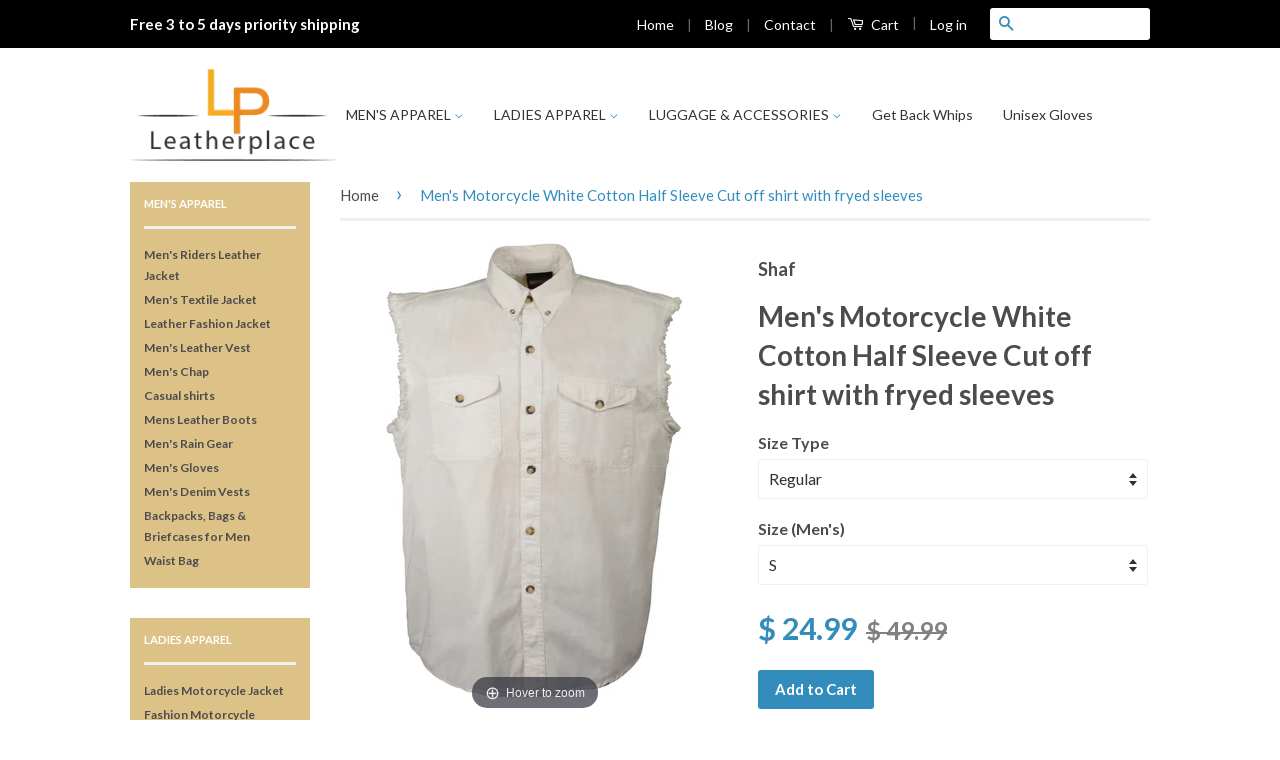

--- FILE ---
content_type: text/html; charset=utf-8
request_url: https://leatherplace.net/products/mens-motorcycle-white-cotton-half-sleeve-cut-off-shirt
body_size: 22616
content:
<!doctype html>
<!--[if lt IE 7]><html class="no-js lt-ie9 lt-ie8 lt-ie7" lang="en"> <![endif]-->
<!--[if IE 7]><html class="no-js lt-ie9 lt-ie8" lang="en"> <![endif]-->
<!--[if IE 8]><html class="no-js lt-ie9" lang="en"> <![endif]-->
<!--[if IE 9 ]><html class="ie9 no-js"> <![endif]-->
<!--[if (gt IE 9)|!(IE)]><!--> <html class="no-js"> <!--<![endif]-->
<head>
<meta name="google-site-verification" content="ivuLBUY6Y8Cnq8DbZ4_mw7YV5OzC9gPi2N_BU60hmh4" />
  <!-- Basic page needs ================================================== -->
  <meta charset="utf-8">
  <meta http-equiv="X-UA-Compatible" content="IE=edge,chrome=1">

  

  <!-- Title and description ================================================== -->
  <title>
  Men&#39;s Motorcycle White Cotton Half Sleeve Cut off shirt with fryed sle &ndash; Leather Place
  </title>

  
  <meta name="description" content=" MEN&#39;S White COTTON CUT OFF SHIRT BLK WITH 6 FRONT BUTTONS   100% Cotton DenimFrayed cut off sleeves for the complete lookLightweight and comfortableButton front traditional closureDouble stitching throughou         Size Pit to Pit Shoulder seam to seam Length M 22 1/2” 18 ½” 27 ½” L 24 ½” 20” 31” XL 25 ½” 20 ½” 31 ½” ">
  

  <!-- Social Meta Tags ================================================== -->
  

  <meta property="og:type" content="product">
  <meta property="og:title" content="Men&#39;s Motorcycle White Cotton Half Sleeve Cut off shirt with fryed sleeves">
  <meta property="og:url" content="https://leatherplace.net/products/mens-motorcycle-white-cotton-half-sleeve-cut-off-shirt">
  
  <meta property="og:image" content="http://leatherplace.net/cdn/shop/products/DM4006WHT_grande.jpg?v=1527200087">
  <meta property="og:image:secure_url" content="https://leatherplace.net/cdn/shop/products/DM4006WHT_grande.jpg?v=1527200087">
  
  <meta property="og:price:amount" content="24.99">
  <meta property="og:price:currency" content="USD">



  <meta property="og:description" content=" MEN&#39;S White COTTON CUT OFF SHIRT BLK WITH 6 FRONT BUTTONS   100% Cotton DenimFrayed cut off sleeves for the complete lookLightweight and comfortableButton front traditional closureDouble stitching throughou         Size Pit to Pit Shoulder seam to seam Length M 22 1/2” 18 ½” 27 ½” L 24 ½” 20” 31” XL 25 ½” 20 ½” 31 ½” ">


<meta property="og:site_name" content="Leather Place">




  <meta name="twitter:card" content="summary">


  <meta name="twitter:site" content="@shopify">


  <meta name="twitter:title" content="Men&#39;s Motorcycle White Cotton Half Sleeve Cut off shirt with fryed sleeves">
  <meta name="twitter:description" content="









 





















 MEN&#39;S White COTTON CUT OFF SHIRT BLK WITH 6 FRONT BUTTONS
 

100% Cotton DenimFrayed cut off sleeves for the complete lookLightweight and comfortableButton front trad">
  <meta name="twitter:image" content="https://leatherplace.net/cdn/shop/products/DM4006WHT_large.jpg?v=1527200087">
  <meta name="twitter:image:width" content="480">
  <meta name="twitter:image:height" content="480">



  <!-- Helpers ================================================== -->
  <link rel="canonical" href="https://leatherplace.net/products/mens-motorcycle-white-cotton-half-sleeve-cut-off-shirt">
  <meta name="viewport" content="width=device-width,initial-scale=1">
  <meta name="theme-color" content="#338dbc">

  
  <!-- Ajaxify Cart Plugin ================================================== -->
  <link href="//leatherplace.net/cdn/shop/t/4/assets/ajaxify.scss.css?v=127692243636953517311478541058" rel="stylesheet" type="text/css" media="all" />
  

  <!-- CSS ================================================== -->
  <link href="//leatherplace.net/cdn/shop/t/4/assets/timber.scss.css?v=166230673890305197011674767481" rel="stylesheet" type="text/css" media="all" />
  <link href="//leatherplace.net/cdn/shop/t/4/assets/theme.scss.css?v=91357546506376236971674767480" rel="stylesheet" type="text/css" media="all" />

  
  
  
  <link href="//fonts.googleapis.com/css?family=Lato:400,700" rel="stylesheet" type="text/css" media="all" />


  



  <!-- Header hook for plugins ================================================== -->
  <script>window.performance && window.performance.mark && window.performance.mark('shopify.content_for_header.start');</script><meta id="shopify-digital-wallet" name="shopify-digital-wallet" content="/11563708/digital_wallets/dialog">
<meta name="shopify-checkout-api-token" content="1046ab4fe47128b2c268902f8fa099dc">
<meta id="in-context-paypal-metadata" data-shop-id="11563708" data-venmo-supported="false" data-environment="production" data-locale="en_US" data-paypal-v4="true" data-currency="USD">
<link rel="alternate" type="application/json+oembed" href="https://leatherplace.net/products/mens-motorcycle-white-cotton-half-sleeve-cut-off-shirt.oembed">
<script async="async" src="/checkouts/internal/preloads.js?locale=en-US"></script>
<link rel="preconnect" href="https://shop.app" crossorigin="anonymous">
<script async="async" src="https://shop.app/checkouts/internal/preloads.js?locale=en-US&shop_id=11563708" crossorigin="anonymous"></script>
<script id="apple-pay-shop-capabilities" type="application/json">{"shopId":11563708,"countryCode":"US","currencyCode":"USD","merchantCapabilities":["supports3DS"],"merchantId":"gid:\/\/shopify\/Shop\/11563708","merchantName":"Leather Place","requiredBillingContactFields":["postalAddress","email"],"requiredShippingContactFields":["postalAddress","email"],"shippingType":"shipping","supportedNetworks":["visa","masterCard","amex","discover","elo","jcb"],"total":{"type":"pending","label":"Leather Place","amount":"1.00"},"shopifyPaymentsEnabled":true,"supportsSubscriptions":true}</script>
<script id="shopify-features" type="application/json">{"accessToken":"1046ab4fe47128b2c268902f8fa099dc","betas":["rich-media-storefront-analytics"],"domain":"leatherplace.net","predictiveSearch":true,"shopId":11563708,"locale":"en"}</script>
<script>var Shopify = Shopify || {};
Shopify.shop = "theleatherplace.myshopify.com";
Shopify.locale = "en";
Shopify.currency = {"active":"USD","rate":"1.0"};
Shopify.country = "US";
Shopify.theme = {"name":"Classic","id":88289665,"schema_name":null,"schema_version":null,"theme_store_id":721,"role":"main"};
Shopify.theme.handle = "null";
Shopify.theme.style = {"id":null,"handle":null};
Shopify.cdnHost = "leatherplace.net/cdn";
Shopify.routes = Shopify.routes || {};
Shopify.routes.root = "/";</script>
<script type="module">!function(o){(o.Shopify=o.Shopify||{}).modules=!0}(window);</script>
<script>!function(o){function n(){var o=[];function n(){o.push(Array.prototype.slice.apply(arguments))}return n.q=o,n}var t=o.Shopify=o.Shopify||{};t.loadFeatures=n(),t.autoloadFeatures=n()}(window);</script>
<script>
  window.ShopifyPay = window.ShopifyPay || {};
  window.ShopifyPay.apiHost = "shop.app\/pay";
  window.ShopifyPay.redirectState = null;
</script>
<script id="shop-js-analytics" type="application/json">{"pageType":"product"}</script>
<script defer="defer" async type="module" src="//leatherplace.net/cdn/shopifycloud/shop-js/modules/v2/client.init-shop-cart-sync_BdyHc3Nr.en.esm.js"></script>
<script defer="defer" async type="module" src="//leatherplace.net/cdn/shopifycloud/shop-js/modules/v2/chunk.common_Daul8nwZ.esm.js"></script>
<script type="module">
  await import("//leatherplace.net/cdn/shopifycloud/shop-js/modules/v2/client.init-shop-cart-sync_BdyHc3Nr.en.esm.js");
await import("//leatherplace.net/cdn/shopifycloud/shop-js/modules/v2/chunk.common_Daul8nwZ.esm.js");

  window.Shopify.SignInWithShop?.initShopCartSync?.({"fedCMEnabled":true,"windoidEnabled":true});

</script>
<script>
  window.Shopify = window.Shopify || {};
  if (!window.Shopify.featureAssets) window.Shopify.featureAssets = {};
  window.Shopify.featureAssets['shop-js'] = {"shop-cart-sync":["modules/v2/client.shop-cart-sync_QYOiDySF.en.esm.js","modules/v2/chunk.common_Daul8nwZ.esm.js"],"init-fed-cm":["modules/v2/client.init-fed-cm_DchLp9rc.en.esm.js","modules/v2/chunk.common_Daul8nwZ.esm.js"],"shop-button":["modules/v2/client.shop-button_OV7bAJc5.en.esm.js","modules/v2/chunk.common_Daul8nwZ.esm.js"],"init-windoid":["modules/v2/client.init-windoid_DwxFKQ8e.en.esm.js","modules/v2/chunk.common_Daul8nwZ.esm.js"],"shop-cash-offers":["modules/v2/client.shop-cash-offers_DWtL6Bq3.en.esm.js","modules/v2/chunk.common_Daul8nwZ.esm.js","modules/v2/chunk.modal_CQq8HTM6.esm.js"],"shop-toast-manager":["modules/v2/client.shop-toast-manager_CX9r1SjA.en.esm.js","modules/v2/chunk.common_Daul8nwZ.esm.js"],"init-shop-email-lookup-coordinator":["modules/v2/client.init-shop-email-lookup-coordinator_UhKnw74l.en.esm.js","modules/v2/chunk.common_Daul8nwZ.esm.js"],"pay-button":["modules/v2/client.pay-button_DzxNnLDY.en.esm.js","modules/v2/chunk.common_Daul8nwZ.esm.js"],"avatar":["modules/v2/client.avatar_BTnouDA3.en.esm.js"],"init-shop-cart-sync":["modules/v2/client.init-shop-cart-sync_BdyHc3Nr.en.esm.js","modules/v2/chunk.common_Daul8nwZ.esm.js"],"shop-login-button":["modules/v2/client.shop-login-button_D8B466_1.en.esm.js","modules/v2/chunk.common_Daul8nwZ.esm.js","modules/v2/chunk.modal_CQq8HTM6.esm.js"],"init-customer-accounts-sign-up":["modules/v2/client.init-customer-accounts-sign-up_C8fpPm4i.en.esm.js","modules/v2/client.shop-login-button_D8B466_1.en.esm.js","modules/v2/chunk.common_Daul8nwZ.esm.js","modules/v2/chunk.modal_CQq8HTM6.esm.js"],"init-shop-for-new-customer-accounts":["modules/v2/client.init-shop-for-new-customer-accounts_CVTO0Ztu.en.esm.js","modules/v2/client.shop-login-button_D8B466_1.en.esm.js","modules/v2/chunk.common_Daul8nwZ.esm.js","modules/v2/chunk.modal_CQq8HTM6.esm.js"],"init-customer-accounts":["modules/v2/client.init-customer-accounts_dRgKMfrE.en.esm.js","modules/v2/client.shop-login-button_D8B466_1.en.esm.js","modules/v2/chunk.common_Daul8nwZ.esm.js","modules/v2/chunk.modal_CQq8HTM6.esm.js"],"shop-follow-button":["modules/v2/client.shop-follow-button_CkZpjEct.en.esm.js","modules/v2/chunk.common_Daul8nwZ.esm.js","modules/v2/chunk.modal_CQq8HTM6.esm.js"],"lead-capture":["modules/v2/client.lead-capture_BntHBhfp.en.esm.js","modules/v2/chunk.common_Daul8nwZ.esm.js","modules/v2/chunk.modal_CQq8HTM6.esm.js"],"checkout-modal":["modules/v2/client.checkout-modal_CfxcYbTm.en.esm.js","modules/v2/chunk.common_Daul8nwZ.esm.js","modules/v2/chunk.modal_CQq8HTM6.esm.js"],"shop-login":["modules/v2/client.shop-login_Da4GZ2H6.en.esm.js","modules/v2/chunk.common_Daul8nwZ.esm.js","modules/v2/chunk.modal_CQq8HTM6.esm.js"],"payment-terms":["modules/v2/client.payment-terms_MV4M3zvL.en.esm.js","modules/v2/chunk.common_Daul8nwZ.esm.js","modules/v2/chunk.modal_CQq8HTM6.esm.js"]};
</script>
<script>(function() {
  var isLoaded = false;
  function asyncLoad() {
    if (isLoaded) return;
    isLoaded = true;
    var urls = ["\/\/cdn.ywxi.net\/js\/1.js?shop=theleatherplace.myshopify.com","https:\/\/cdn.hextom.com\/js\/freeshippingbar.js?shop=theleatherplace.myshopify.com"];
    for (var i = 0; i < urls.length; i++) {
      var s = document.createElement('script');
      s.type = 'text/javascript';
      s.async = true;
      s.src = urls[i];
      var x = document.getElementsByTagName('script')[0];
      x.parentNode.insertBefore(s, x);
    }
  };
  if(window.attachEvent) {
    window.attachEvent('onload', asyncLoad);
  } else {
    window.addEventListener('load', asyncLoad, false);
  }
})();</script>
<script id="__st">var __st={"a":11563708,"offset":-18000,"reqid":"08502edf-df81-43fe-813b-d9eef22c7ddd-1768958229","pageurl":"leatherplace.net\/products\/mens-motorcycle-white-cotton-half-sleeve-cut-off-shirt","u":"e18617c50279","p":"product","rtyp":"product","rid":7647797761};</script>
<script>window.ShopifyPaypalV4VisibilityTracking = true;</script>
<script id="captcha-bootstrap">!function(){'use strict';const t='contact',e='account',n='new_comment',o=[[t,t],['blogs',n],['comments',n],[t,'customer']],c=[[e,'customer_login'],[e,'guest_login'],[e,'recover_customer_password'],[e,'create_customer']],r=t=>t.map((([t,e])=>`form[action*='/${t}']:not([data-nocaptcha='true']) input[name='form_type'][value='${e}']`)).join(','),a=t=>()=>t?[...document.querySelectorAll(t)].map((t=>t.form)):[];function s(){const t=[...o],e=r(t);return a(e)}const i='password',u='form_key',d=['recaptcha-v3-token','g-recaptcha-response','h-captcha-response',i],f=()=>{try{return window.sessionStorage}catch{return}},m='__shopify_v',_=t=>t.elements[u];function p(t,e,n=!1){try{const o=window.sessionStorage,c=JSON.parse(o.getItem(e)),{data:r}=function(t){const{data:e,action:n}=t;return t[m]||n?{data:e,action:n}:{data:t,action:n}}(c);for(const[e,n]of Object.entries(r))t.elements[e]&&(t.elements[e].value=n);n&&o.removeItem(e)}catch(o){console.error('form repopulation failed',{error:o})}}const l='form_type',E='cptcha';function T(t){t.dataset[E]=!0}const w=window,h=w.document,L='Shopify',v='ce_forms',y='captcha';let A=!1;((t,e)=>{const n=(g='f06e6c50-85a8-45c8-87d0-21a2b65856fe',I='https://cdn.shopify.com/shopifycloud/storefront-forms-hcaptcha/ce_storefront_forms_captcha_hcaptcha.v1.5.2.iife.js',D={infoText:'Protected by hCaptcha',privacyText:'Privacy',termsText:'Terms'},(t,e,n)=>{const o=w[L][v],c=o.bindForm;if(c)return c(t,g,e,D).then(n);var r;o.q.push([[t,g,e,D],n]),r=I,A||(h.body.append(Object.assign(h.createElement('script'),{id:'captcha-provider',async:!0,src:r})),A=!0)});var g,I,D;w[L]=w[L]||{},w[L][v]=w[L][v]||{},w[L][v].q=[],w[L][y]=w[L][y]||{},w[L][y].protect=function(t,e){n(t,void 0,e),T(t)},Object.freeze(w[L][y]),function(t,e,n,w,h,L){const[v,y,A,g]=function(t,e,n){const i=e?o:[],u=t?c:[],d=[...i,...u],f=r(d),m=r(i),_=r(d.filter((([t,e])=>n.includes(e))));return[a(f),a(m),a(_),s()]}(w,h,L),I=t=>{const e=t.target;return e instanceof HTMLFormElement?e:e&&e.form},D=t=>v().includes(t);t.addEventListener('submit',(t=>{const e=I(t);if(!e)return;const n=D(e)&&!e.dataset.hcaptchaBound&&!e.dataset.recaptchaBound,o=_(e),c=g().includes(e)&&(!o||!o.value);(n||c)&&t.preventDefault(),c&&!n&&(function(t){try{if(!f())return;!function(t){const e=f();if(!e)return;const n=_(t);if(!n)return;const o=n.value;o&&e.removeItem(o)}(t);const e=Array.from(Array(32),(()=>Math.random().toString(36)[2])).join('');!function(t,e){_(t)||t.append(Object.assign(document.createElement('input'),{type:'hidden',name:u})),t.elements[u].value=e}(t,e),function(t,e){const n=f();if(!n)return;const o=[...t.querySelectorAll(`input[type='${i}']`)].map((({name:t})=>t)),c=[...d,...o],r={};for(const[a,s]of new FormData(t).entries())c.includes(a)||(r[a]=s);n.setItem(e,JSON.stringify({[m]:1,action:t.action,data:r}))}(t,e)}catch(e){console.error('failed to persist form',e)}}(e),e.submit())}));const S=(t,e)=>{t&&!t.dataset[E]&&(n(t,e.some((e=>e===t))),T(t))};for(const o of['focusin','change'])t.addEventListener(o,(t=>{const e=I(t);D(e)&&S(e,y())}));const B=e.get('form_key'),M=e.get(l),P=B&&M;t.addEventListener('DOMContentLoaded',(()=>{const t=y();if(P)for(const e of t)e.elements[l].value===M&&p(e,B);[...new Set([...A(),...v().filter((t=>'true'===t.dataset.shopifyCaptcha))])].forEach((e=>S(e,t)))}))}(h,new URLSearchParams(w.location.search),n,t,e,['guest_login'])})(!0,!0)}();</script>
<script integrity="sha256-4kQ18oKyAcykRKYeNunJcIwy7WH5gtpwJnB7kiuLZ1E=" data-source-attribution="shopify.loadfeatures" defer="defer" src="//leatherplace.net/cdn/shopifycloud/storefront/assets/storefront/load_feature-a0a9edcb.js" crossorigin="anonymous"></script>
<script crossorigin="anonymous" defer="defer" src="//leatherplace.net/cdn/shopifycloud/storefront/assets/shopify_pay/storefront-65b4c6d7.js?v=20250812"></script>
<script data-source-attribution="shopify.dynamic_checkout.dynamic.init">var Shopify=Shopify||{};Shopify.PaymentButton=Shopify.PaymentButton||{isStorefrontPortableWallets:!0,init:function(){window.Shopify.PaymentButton.init=function(){};var t=document.createElement("script");t.src="https://leatherplace.net/cdn/shopifycloud/portable-wallets/latest/portable-wallets.en.js",t.type="module",document.head.appendChild(t)}};
</script>
<script data-source-attribution="shopify.dynamic_checkout.buyer_consent">
  function portableWalletsHideBuyerConsent(e){var t=document.getElementById("shopify-buyer-consent"),n=document.getElementById("shopify-subscription-policy-button");t&&n&&(t.classList.add("hidden"),t.setAttribute("aria-hidden","true"),n.removeEventListener("click",e))}function portableWalletsShowBuyerConsent(e){var t=document.getElementById("shopify-buyer-consent"),n=document.getElementById("shopify-subscription-policy-button");t&&n&&(t.classList.remove("hidden"),t.removeAttribute("aria-hidden"),n.addEventListener("click",e))}window.Shopify?.PaymentButton&&(window.Shopify.PaymentButton.hideBuyerConsent=portableWalletsHideBuyerConsent,window.Shopify.PaymentButton.showBuyerConsent=portableWalletsShowBuyerConsent);
</script>
<script data-source-attribution="shopify.dynamic_checkout.cart.bootstrap">document.addEventListener("DOMContentLoaded",(function(){function t(){return document.querySelector("shopify-accelerated-checkout-cart, shopify-accelerated-checkout")}if(t())Shopify.PaymentButton.init();else{new MutationObserver((function(e,n){t()&&(Shopify.PaymentButton.init(),n.disconnect())})).observe(document.body,{childList:!0,subtree:!0})}}));
</script>
<link id="shopify-accelerated-checkout-styles" rel="stylesheet" media="screen" href="https://leatherplace.net/cdn/shopifycloud/portable-wallets/latest/accelerated-checkout-backwards-compat.css" crossorigin="anonymous">
<style id="shopify-accelerated-checkout-cart">
        #shopify-buyer-consent {
  margin-top: 1em;
  display: inline-block;
  width: 100%;
}

#shopify-buyer-consent.hidden {
  display: none;
}

#shopify-subscription-policy-button {
  background: none;
  border: none;
  padding: 0;
  text-decoration: underline;
  font-size: inherit;
  cursor: pointer;
}

#shopify-subscription-policy-button::before {
  box-shadow: none;
}

      </style>

<script>window.performance && window.performance.mark && window.performance.mark('shopify.content_for_header.end');</script>

  

<!--[if lt IE 9]>
<script src="//cdnjs.cloudflare.com/ajax/libs/html5shiv/3.7.2/html5shiv.min.js" type="text/javascript"></script>
<script src="//leatherplace.net/cdn/shop/t/4/assets/respond.min.js?v=52248677837542619231456311731" type="text/javascript"></script>
<link href="//leatherplace.net/cdn/shop/t/4/assets/respond-proxy.html" id="respond-proxy" rel="respond-proxy" />
<link href="//leatherplace.net/search?q=88910f5a9c50a7fa9c337dbd0f1f2b9a" id="respond-redirect" rel="respond-redirect" />
<script src="//leatherplace.net/search?q=88910f5a9c50a7fa9c337dbd0f1f2b9a" type="text/javascript"></script>
<![endif]-->



  <script src="//ajax.googleapis.com/ajax/libs/jquery/1.11.0/jquery.min.js" type="text/javascript"></script>
  <script src="//leatherplace.net/cdn/shop/t/4/assets/modernizr.min.js?v=26620055551102246001456311731" type="text/javascript"></script>

  
  


	
    
    <script src="//leatherplace.net/cdn/shop/t/4/assets/magiczoomplus.js?v=133618333223752005411470408447" type="text/javascript"></script>
    <script src="//leatherplace.net/cdn/shop/t/4/assets/magiczoomplus.sirv.js?v=29523756230569085291470408448" type="text/javascript"></script>
    <link href="//leatherplace.net/cdn/shop/t/4/assets/magiczoomplus.css?v=64394774992621968811470408446" rel="stylesheet" type="text/css" media="all" />
    <link href="//leatherplace.net/cdn/shop/t/4/assets/magiczoomplus.additional.css?v=45208366884752688821470408450" rel="stylesheet" type="text/css" media="all" />
    <script type="text/javascript">
    mzOptions = {
        'zoomWidth':'auto',
        'zoomHeight':'auto',
        'zoomPosition':'right',
        'zoomDistance':15,
        'selectorTrigger':'click',
        'transitionEffect':true,
        'cssClass':'',
        'zoomCaption':'off',
        'lazyZoom':false,
        'rightClick':false,
        'zoomMode':'zoom',
        'zoomOn':'hover',
        'upscale':true,
        'smoothing':true,
        'variableZoom':false,
        'expand':'window',
        'expandZoomMode':'zoom',
        'expandZoomOn':'click',
        'expandCaption':true,
        'closeOnClickOutside':true,
        'hint':'once',
        'textHoverZoomHint':'Hover to zoom',
        'textClickZoomHint':'Click to zoom',
        'textExpandHint':'Click to expand',
        'textBtnClose':'Close',
        'textBtnNext':'Next',
        'textBtnPrev':'Previous'
    }
    mzMobileOptions = {
        'zoomMode':'zoom',
        'textHoverZoomHint':'Touch to zoom',
        'textClickZoomHint':'Double tap to zoom',
        'textExpandHint':'Tap to expand',
    }
    </script>
    

<link href="https://monorail-edge.shopifysvc.com" rel="dns-prefetch">
<script>(function(){if ("sendBeacon" in navigator && "performance" in window) {try {var session_token_from_headers = performance.getEntriesByType('navigation')[0].serverTiming.find(x => x.name == '_s').description;} catch {var session_token_from_headers = undefined;}var session_cookie_matches = document.cookie.match(/_shopify_s=([^;]*)/);var session_token_from_cookie = session_cookie_matches && session_cookie_matches.length === 2 ? session_cookie_matches[1] : "";var session_token = session_token_from_headers || session_token_from_cookie || "";function handle_abandonment_event(e) {var entries = performance.getEntries().filter(function(entry) {return /monorail-edge.shopifysvc.com/.test(entry.name);});if (!window.abandonment_tracked && entries.length === 0) {window.abandonment_tracked = true;var currentMs = Date.now();var navigation_start = performance.timing.navigationStart;var payload = {shop_id: 11563708,url: window.location.href,navigation_start,duration: currentMs - navigation_start,session_token,page_type: "product"};window.navigator.sendBeacon("https://monorail-edge.shopifysvc.com/v1/produce", JSON.stringify({schema_id: "online_store_buyer_site_abandonment/1.1",payload: payload,metadata: {event_created_at_ms: currentMs,event_sent_at_ms: currentMs}}));}}window.addEventListener('pagehide', handle_abandonment_event);}}());</script>
<script id="web-pixels-manager-setup">(function e(e,d,r,n,o){if(void 0===o&&(o={}),!Boolean(null===(a=null===(i=window.Shopify)||void 0===i?void 0:i.analytics)||void 0===a?void 0:a.replayQueue)){var i,a;window.Shopify=window.Shopify||{};var t=window.Shopify;t.analytics=t.analytics||{};var s=t.analytics;s.replayQueue=[],s.publish=function(e,d,r){return s.replayQueue.push([e,d,r]),!0};try{self.performance.mark("wpm:start")}catch(e){}var l=function(){var e={modern:/Edge?\/(1{2}[4-9]|1[2-9]\d|[2-9]\d{2}|\d{4,})\.\d+(\.\d+|)|Firefox\/(1{2}[4-9]|1[2-9]\d|[2-9]\d{2}|\d{4,})\.\d+(\.\d+|)|Chrom(ium|e)\/(9{2}|\d{3,})\.\d+(\.\d+|)|(Maci|X1{2}).+ Version\/(15\.\d+|(1[6-9]|[2-9]\d|\d{3,})\.\d+)([,.]\d+|)( \(\w+\)|)( Mobile\/\w+|) Safari\/|Chrome.+OPR\/(9{2}|\d{3,})\.\d+\.\d+|(CPU[ +]OS|iPhone[ +]OS|CPU[ +]iPhone|CPU IPhone OS|CPU iPad OS)[ +]+(15[._]\d+|(1[6-9]|[2-9]\d|\d{3,})[._]\d+)([._]\d+|)|Android:?[ /-](13[3-9]|1[4-9]\d|[2-9]\d{2}|\d{4,})(\.\d+|)(\.\d+|)|Android.+Firefox\/(13[5-9]|1[4-9]\d|[2-9]\d{2}|\d{4,})\.\d+(\.\d+|)|Android.+Chrom(ium|e)\/(13[3-9]|1[4-9]\d|[2-9]\d{2}|\d{4,})\.\d+(\.\d+|)|SamsungBrowser\/([2-9]\d|\d{3,})\.\d+/,legacy:/Edge?\/(1[6-9]|[2-9]\d|\d{3,})\.\d+(\.\d+|)|Firefox\/(5[4-9]|[6-9]\d|\d{3,})\.\d+(\.\d+|)|Chrom(ium|e)\/(5[1-9]|[6-9]\d|\d{3,})\.\d+(\.\d+|)([\d.]+$|.*Safari\/(?![\d.]+ Edge\/[\d.]+$))|(Maci|X1{2}).+ Version\/(10\.\d+|(1[1-9]|[2-9]\d|\d{3,})\.\d+)([,.]\d+|)( \(\w+\)|)( Mobile\/\w+|) Safari\/|Chrome.+OPR\/(3[89]|[4-9]\d|\d{3,})\.\d+\.\d+|(CPU[ +]OS|iPhone[ +]OS|CPU[ +]iPhone|CPU IPhone OS|CPU iPad OS)[ +]+(10[._]\d+|(1[1-9]|[2-9]\d|\d{3,})[._]\d+)([._]\d+|)|Android:?[ /-](13[3-9]|1[4-9]\d|[2-9]\d{2}|\d{4,})(\.\d+|)(\.\d+|)|Mobile Safari.+OPR\/([89]\d|\d{3,})\.\d+\.\d+|Android.+Firefox\/(13[5-9]|1[4-9]\d|[2-9]\d{2}|\d{4,})\.\d+(\.\d+|)|Android.+Chrom(ium|e)\/(13[3-9]|1[4-9]\d|[2-9]\d{2}|\d{4,})\.\d+(\.\d+|)|Android.+(UC? ?Browser|UCWEB|U3)[ /]?(15\.([5-9]|\d{2,})|(1[6-9]|[2-9]\d|\d{3,})\.\d+)\.\d+|SamsungBrowser\/(5\.\d+|([6-9]|\d{2,})\.\d+)|Android.+MQ{2}Browser\/(14(\.(9|\d{2,})|)|(1[5-9]|[2-9]\d|\d{3,})(\.\d+|))(\.\d+|)|K[Aa][Ii]OS\/(3\.\d+|([4-9]|\d{2,})\.\d+)(\.\d+|)/},d=e.modern,r=e.legacy,n=navigator.userAgent;return n.match(d)?"modern":n.match(r)?"legacy":"unknown"}(),u="modern"===l?"modern":"legacy",c=(null!=n?n:{modern:"",legacy:""})[u],f=function(e){return[e.baseUrl,"/wpm","/b",e.hashVersion,"modern"===e.buildTarget?"m":"l",".js"].join("")}({baseUrl:d,hashVersion:r,buildTarget:u}),m=function(e){var d=e.version,r=e.bundleTarget,n=e.surface,o=e.pageUrl,i=e.monorailEndpoint;return{emit:function(e){var a=e.status,t=e.errorMsg,s=(new Date).getTime(),l=JSON.stringify({metadata:{event_sent_at_ms:s},events:[{schema_id:"web_pixels_manager_load/3.1",payload:{version:d,bundle_target:r,page_url:o,status:a,surface:n,error_msg:t},metadata:{event_created_at_ms:s}}]});if(!i)return console&&console.warn&&console.warn("[Web Pixels Manager] No Monorail endpoint provided, skipping logging."),!1;try{return self.navigator.sendBeacon.bind(self.navigator)(i,l)}catch(e){}var u=new XMLHttpRequest;try{return u.open("POST",i,!0),u.setRequestHeader("Content-Type","text/plain"),u.send(l),!0}catch(e){return console&&console.warn&&console.warn("[Web Pixels Manager] Got an unhandled error while logging to Monorail."),!1}}}}({version:r,bundleTarget:l,surface:e.surface,pageUrl:self.location.href,monorailEndpoint:e.monorailEndpoint});try{o.browserTarget=l,function(e){var d=e.src,r=e.async,n=void 0===r||r,o=e.onload,i=e.onerror,a=e.sri,t=e.scriptDataAttributes,s=void 0===t?{}:t,l=document.createElement("script"),u=document.querySelector("head"),c=document.querySelector("body");if(l.async=n,l.src=d,a&&(l.integrity=a,l.crossOrigin="anonymous"),s)for(var f in s)if(Object.prototype.hasOwnProperty.call(s,f))try{l.dataset[f]=s[f]}catch(e){}if(o&&l.addEventListener("load",o),i&&l.addEventListener("error",i),u)u.appendChild(l);else{if(!c)throw new Error("Did not find a head or body element to append the script");c.appendChild(l)}}({src:f,async:!0,onload:function(){if(!function(){var e,d;return Boolean(null===(d=null===(e=window.Shopify)||void 0===e?void 0:e.analytics)||void 0===d?void 0:d.initialized)}()){var d=window.webPixelsManager.init(e)||void 0;if(d){var r=window.Shopify.analytics;r.replayQueue.forEach((function(e){var r=e[0],n=e[1],o=e[2];d.publishCustomEvent(r,n,o)})),r.replayQueue=[],r.publish=d.publishCustomEvent,r.visitor=d.visitor,r.initialized=!0}}},onerror:function(){return m.emit({status:"failed",errorMsg:"".concat(f," has failed to load")})},sri:function(e){var d=/^sha384-[A-Za-z0-9+/=]+$/;return"string"==typeof e&&d.test(e)}(c)?c:"",scriptDataAttributes:o}),m.emit({status:"loading"})}catch(e){m.emit({status:"failed",errorMsg:(null==e?void 0:e.message)||"Unknown error"})}}})({shopId: 11563708,storefrontBaseUrl: "https://leatherplace.net",extensionsBaseUrl: "https://extensions.shopifycdn.com/cdn/shopifycloud/web-pixels-manager",monorailEndpoint: "https://monorail-edge.shopifysvc.com/unstable/produce_batch",surface: "storefront-renderer",enabledBetaFlags: ["2dca8a86"],webPixelsConfigList: [{"id":"48496723","eventPayloadVersion":"v1","runtimeContext":"LAX","scriptVersion":"1","type":"CUSTOM","privacyPurposes":["MARKETING"],"name":"Meta pixel (migrated)"},{"id":"65798227","eventPayloadVersion":"v1","runtimeContext":"LAX","scriptVersion":"1","type":"CUSTOM","privacyPurposes":["ANALYTICS"],"name":"Google Analytics tag (migrated)"},{"id":"shopify-app-pixel","configuration":"{}","eventPayloadVersion":"v1","runtimeContext":"STRICT","scriptVersion":"0450","apiClientId":"shopify-pixel","type":"APP","privacyPurposes":["ANALYTICS","MARKETING"]},{"id":"shopify-custom-pixel","eventPayloadVersion":"v1","runtimeContext":"LAX","scriptVersion":"0450","apiClientId":"shopify-pixel","type":"CUSTOM","privacyPurposes":["ANALYTICS","MARKETING"]}],isMerchantRequest: false,initData: {"shop":{"name":"Leather Place","paymentSettings":{"currencyCode":"USD"},"myshopifyDomain":"theleatherplace.myshopify.com","countryCode":"US","storefrontUrl":"https:\/\/leatherplace.net"},"customer":null,"cart":null,"checkout":null,"productVariants":[{"price":{"amount":24.99,"currencyCode":"USD"},"product":{"title":"Men's Motorcycle White Cotton Half Sleeve Cut off shirt with fryed sleeves","vendor":"Shaf","id":"7647797761","untranslatedTitle":"Men's Motorcycle White Cotton Half Sleeve Cut off shirt with fryed sleeves","url":"\/products\/mens-motorcycle-white-cotton-half-sleeve-cut-off-shirt","type":"Casual Shirts"},"id":"24530264961","image":{"src":"\/\/leatherplace.net\/cdn\/shop\/products\/DM4006WHT.jpg?v=1527200087"},"sku":"sku-auc-0","title":"Regular \/ S","untranslatedTitle":"Regular \/ S"},{"price":{"amount":24.99,"currencyCode":"USD"},"product":{"title":"Men's Motorcycle White Cotton Half Sleeve Cut off shirt with fryed sleeves","vendor":"Shaf","id":"7647797761","untranslatedTitle":"Men's Motorcycle White Cotton Half Sleeve Cut off shirt with fryed sleeves","url":"\/products\/mens-motorcycle-white-cotton-half-sleeve-cut-off-shirt","type":"Casual Shirts"},"id":"24530265025","image":{"src":"\/\/leatherplace.net\/cdn\/shop\/products\/DM4006WHT.jpg?v=1527200087"},"sku":"sku-auc-1","title":"Regular \/ M","untranslatedTitle":"Regular \/ M"},{"price":{"amount":24.99,"currencyCode":"USD"},"product":{"title":"Men's Motorcycle White Cotton Half Sleeve Cut off shirt with fryed sleeves","vendor":"Shaf","id":"7647797761","untranslatedTitle":"Men's Motorcycle White Cotton Half Sleeve Cut off shirt with fryed sleeves","url":"\/products\/mens-motorcycle-white-cotton-half-sleeve-cut-off-shirt","type":"Casual Shirts"},"id":"24530265089","image":{"src":"\/\/leatherplace.net\/cdn\/shop\/products\/DM4006WHT.jpg?v=1527200087"},"sku":"sku-auc-2","title":"Regular \/ L","untranslatedTitle":"Regular \/ L"},{"price":{"amount":24.99,"currencyCode":"USD"},"product":{"title":"Men's Motorcycle White Cotton Half Sleeve Cut off shirt with fryed sleeves","vendor":"Shaf","id":"7647797761","untranslatedTitle":"Men's Motorcycle White Cotton Half Sleeve Cut off shirt with fryed sleeves","url":"\/products\/mens-motorcycle-white-cotton-half-sleeve-cut-off-shirt","type":"Casual Shirts"},"id":"24530265153","image":{"src":"\/\/leatherplace.net\/cdn\/shop\/products\/DM4006WHT.jpg?v=1527200087"},"sku":"sku-auc-3","title":"Regular \/ 2X","untranslatedTitle":"Regular \/ 2X"},{"price":{"amount":24.99,"currencyCode":"USD"},"product":{"title":"Men's Motorcycle White Cotton Half Sleeve Cut off shirt with fryed sleeves","vendor":"Shaf","id":"7647797761","untranslatedTitle":"Men's Motorcycle White Cotton Half Sleeve Cut off shirt with fryed sleeves","url":"\/products\/mens-motorcycle-white-cotton-half-sleeve-cut-off-shirt","type":"Casual Shirts"},"id":"24530265217","image":{"src":"\/\/leatherplace.net\/cdn\/shop\/products\/DM4006WHT.jpg?v=1527200087"},"sku":"sku-auc-4","title":"Regular \/ 3X","untranslatedTitle":"Regular \/ 3X"},{"price":{"amount":24.99,"currencyCode":"USD"},"product":{"title":"Men's Motorcycle White Cotton Half Sleeve Cut off shirt with fryed sleeves","vendor":"Shaf","id":"7647797761","untranslatedTitle":"Men's Motorcycle White Cotton Half Sleeve Cut off shirt with fryed sleeves","url":"\/products\/mens-motorcycle-white-cotton-half-sleeve-cut-off-shirt","type":"Casual Shirts"},"id":"24530265281","image":{"src":"\/\/leatherplace.net\/cdn\/shop\/products\/DM4006WHT.jpg?v=1527200087"},"sku":"sku-auc-6","title":"Regular \/ XL","untranslatedTitle":"Regular \/ XL"},{"price":{"amount":27.99,"currencyCode":"USD"},"product":{"title":"Men's Motorcycle White Cotton Half Sleeve Cut off shirt with fryed sleeves","vendor":"Shaf","id":"7647797761","untranslatedTitle":"Men's Motorcycle White Cotton Half Sleeve Cut off shirt with fryed sleeves","url":"\/products\/mens-motorcycle-white-cotton-half-sleeve-cut-off-shirt","type":"Casual Shirts"},"id":"24530265345","image":{"src":"\/\/leatherplace.net\/cdn\/shop\/products\/DM4006WHT.jpg?v=1527200087"},"sku":"sku-auc-5","title":"Regular \/ 4X","untranslatedTitle":"Regular \/ 4X"},{"price":{"amount":29.99,"currencyCode":"USD"},"product":{"title":"Men's Motorcycle White Cotton Half Sleeve Cut off shirt with fryed sleeves","vendor":"Shaf","id":"7647797761","untranslatedTitle":"Men's Motorcycle White Cotton Half Sleeve Cut off shirt with fryed sleeves","url":"\/products\/mens-motorcycle-white-cotton-half-sleeve-cut-off-shirt","type":"Casual Shirts"},"id":"24530265409","image":{"src":"\/\/leatherplace.net\/cdn\/shop\/products\/DM4006WHT.jpg?v=1527200087"},"sku":"sku-auc-7","title":"Regular \/ 5X","untranslatedTitle":"Regular \/ 5X"}],"purchasingCompany":null},},"https://leatherplace.net/cdn","fcfee988w5aeb613cpc8e4bc33m6693e112",{"modern":"","legacy":""},{"shopId":"11563708","storefrontBaseUrl":"https:\/\/leatherplace.net","extensionBaseUrl":"https:\/\/extensions.shopifycdn.com\/cdn\/shopifycloud\/web-pixels-manager","surface":"storefront-renderer","enabledBetaFlags":"[\"2dca8a86\"]","isMerchantRequest":"false","hashVersion":"fcfee988w5aeb613cpc8e4bc33m6693e112","publish":"custom","events":"[[\"page_viewed\",{}],[\"product_viewed\",{\"productVariant\":{\"price\":{\"amount\":24.99,\"currencyCode\":\"USD\"},\"product\":{\"title\":\"Men's Motorcycle White Cotton Half Sleeve Cut off shirt with fryed sleeves\",\"vendor\":\"Shaf\",\"id\":\"7647797761\",\"untranslatedTitle\":\"Men's Motorcycle White Cotton Half Sleeve Cut off shirt with fryed sleeves\",\"url\":\"\/products\/mens-motorcycle-white-cotton-half-sleeve-cut-off-shirt\",\"type\":\"Casual Shirts\"},\"id\":\"24530264961\",\"image\":{\"src\":\"\/\/leatherplace.net\/cdn\/shop\/products\/DM4006WHT.jpg?v=1527200087\"},\"sku\":\"sku-auc-0\",\"title\":\"Regular \/ S\",\"untranslatedTitle\":\"Regular \/ S\"}}]]"});</script><script>
  window.ShopifyAnalytics = window.ShopifyAnalytics || {};
  window.ShopifyAnalytics.meta = window.ShopifyAnalytics.meta || {};
  window.ShopifyAnalytics.meta.currency = 'USD';
  var meta = {"product":{"id":7647797761,"gid":"gid:\/\/shopify\/Product\/7647797761","vendor":"Shaf","type":"Casual Shirts","handle":"mens-motorcycle-white-cotton-half-sleeve-cut-off-shirt","variants":[{"id":24530264961,"price":2499,"name":"Men's Motorcycle White Cotton Half Sleeve Cut off shirt with fryed sleeves - Regular \/ S","public_title":"Regular \/ S","sku":"sku-auc-0"},{"id":24530265025,"price":2499,"name":"Men's Motorcycle White Cotton Half Sleeve Cut off shirt with fryed sleeves - Regular \/ M","public_title":"Regular \/ M","sku":"sku-auc-1"},{"id":24530265089,"price":2499,"name":"Men's Motorcycle White Cotton Half Sleeve Cut off shirt with fryed sleeves - Regular \/ L","public_title":"Regular \/ L","sku":"sku-auc-2"},{"id":24530265153,"price":2499,"name":"Men's Motorcycle White Cotton Half Sleeve Cut off shirt with fryed sleeves - Regular \/ 2X","public_title":"Regular \/ 2X","sku":"sku-auc-3"},{"id":24530265217,"price":2499,"name":"Men's Motorcycle White Cotton Half Sleeve Cut off shirt with fryed sleeves - Regular \/ 3X","public_title":"Regular \/ 3X","sku":"sku-auc-4"},{"id":24530265281,"price":2499,"name":"Men's Motorcycle White Cotton Half Sleeve Cut off shirt with fryed sleeves - Regular \/ XL","public_title":"Regular \/ XL","sku":"sku-auc-6"},{"id":24530265345,"price":2799,"name":"Men's Motorcycle White Cotton Half Sleeve Cut off shirt with fryed sleeves - Regular \/ 4X","public_title":"Regular \/ 4X","sku":"sku-auc-5"},{"id":24530265409,"price":2999,"name":"Men's Motorcycle White Cotton Half Sleeve Cut off shirt with fryed sleeves - Regular \/ 5X","public_title":"Regular \/ 5X","sku":"sku-auc-7"}],"remote":false},"page":{"pageType":"product","resourceType":"product","resourceId":7647797761,"requestId":"08502edf-df81-43fe-813b-d9eef22c7ddd-1768958229"}};
  for (var attr in meta) {
    window.ShopifyAnalytics.meta[attr] = meta[attr];
  }
</script>
<script class="analytics">
  (function () {
    var customDocumentWrite = function(content) {
      var jquery = null;

      if (window.jQuery) {
        jquery = window.jQuery;
      } else if (window.Checkout && window.Checkout.$) {
        jquery = window.Checkout.$;
      }

      if (jquery) {
        jquery('body').append(content);
      }
    };

    var hasLoggedConversion = function(token) {
      if (token) {
        return document.cookie.indexOf('loggedConversion=' + token) !== -1;
      }
      return false;
    }

    var setCookieIfConversion = function(token) {
      if (token) {
        var twoMonthsFromNow = new Date(Date.now());
        twoMonthsFromNow.setMonth(twoMonthsFromNow.getMonth() + 2);

        document.cookie = 'loggedConversion=' + token + '; expires=' + twoMonthsFromNow;
      }
    }

    var trekkie = window.ShopifyAnalytics.lib = window.trekkie = window.trekkie || [];
    if (trekkie.integrations) {
      return;
    }
    trekkie.methods = [
      'identify',
      'page',
      'ready',
      'track',
      'trackForm',
      'trackLink'
    ];
    trekkie.factory = function(method) {
      return function() {
        var args = Array.prototype.slice.call(arguments);
        args.unshift(method);
        trekkie.push(args);
        return trekkie;
      };
    };
    for (var i = 0; i < trekkie.methods.length; i++) {
      var key = trekkie.methods[i];
      trekkie[key] = trekkie.factory(key);
    }
    trekkie.load = function(config) {
      trekkie.config = config || {};
      trekkie.config.initialDocumentCookie = document.cookie;
      var first = document.getElementsByTagName('script')[0];
      var script = document.createElement('script');
      script.type = 'text/javascript';
      script.onerror = function(e) {
        var scriptFallback = document.createElement('script');
        scriptFallback.type = 'text/javascript';
        scriptFallback.onerror = function(error) {
                var Monorail = {
      produce: function produce(monorailDomain, schemaId, payload) {
        var currentMs = new Date().getTime();
        var event = {
          schema_id: schemaId,
          payload: payload,
          metadata: {
            event_created_at_ms: currentMs,
            event_sent_at_ms: currentMs
          }
        };
        return Monorail.sendRequest("https://" + monorailDomain + "/v1/produce", JSON.stringify(event));
      },
      sendRequest: function sendRequest(endpointUrl, payload) {
        // Try the sendBeacon API
        if (window && window.navigator && typeof window.navigator.sendBeacon === 'function' && typeof window.Blob === 'function' && !Monorail.isIos12()) {
          var blobData = new window.Blob([payload], {
            type: 'text/plain'
          });

          if (window.navigator.sendBeacon(endpointUrl, blobData)) {
            return true;
          } // sendBeacon was not successful

        } // XHR beacon

        var xhr = new XMLHttpRequest();

        try {
          xhr.open('POST', endpointUrl);
          xhr.setRequestHeader('Content-Type', 'text/plain');
          xhr.send(payload);
        } catch (e) {
          console.log(e);
        }

        return false;
      },
      isIos12: function isIos12() {
        return window.navigator.userAgent.lastIndexOf('iPhone; CPU iPhone OS 12_') !== -1 || window.navigator.userAgent.lastIndexOf('iPad; CPU OS 12_') !== -1;
      }
    };
    Monorail.produce('monorail-edge.shopifysvc.com',
      'trekkie_storefront_load_errors/1.1',
      {shop_id: 11563708,
      theme_id: 88289665,
      app_name: "storefront",
      context_url: window.location.href,
      source_url: "//leatherplace.net/cdn/s/trekkie.storefront.cd680fe47e6c39ca5d5df5f0a32d569bc48c0f27.min.js"});

        };
        scriptFallback.async = true;
        scriptFallback.src = '//leatherplace.net/cdn/s/trekkie.storefront.cd680fe47e6c39ca5d5df5f0a32d569bc48c0f27.min.js';
        first.parentNode.insertBefore(scriptFallback, first);
      };
      script.async = true;
      script.src = '//leatherplace.net/cdn/s/trekkie.storefront.cd680fe47e6c39ca5d5df5f0a32d569bc48c0f27.min.js';
      first.parentNode.insertBefore(script, first);
    };
    trekkie.load(
      {"Trekkie":{"appName":"storefront","development":false,"defaultAttributes":{"shopId":11563708,"isMerchantRequest":null,"themeId":88289665,"themeCityHash":"12740960169627644165","contentLanguage":"en","currency":"USD","eventMetadataId":"ecea1a75-a08d-41cd-b62b-1eacfd4bf078"},"isServerSideCookieWritingEnabled":true,"monorailRegion":"shop_domain","enabledBetaFlags":["65f19447"]},"Session Attribution":{},"S2S":{"facebookCapiEnabled":false,"source":"trekkie-storefront-renderer","apiClientId":580111}}
    );

    var loaded = false;
    trekkie.ready(function() {
      if (loaded) return;
      loaded = true;

      window.ShopifyAnalytics.lib = window.trekkie;

      var originalDocumentWrite = document.write;
      document.write = customDocumentWrite;
      try { window.ShopifyAnalytics.merchantGoogleAnalytics.call(this); } catch(error) {};
      document.write = originalDocumentWrite;

      window.ShopifyAnalytics.lib.page(null,{"pageType":"product","resourceType":"product","resourceId":7647797761,"requestId":"08502edf-df81-43fe-813b-d9eef22c7ddd-1768958229","shopifyEmitted":true});

      var match = window.location.pathname.match(/checkouts\/(.+)\/(thank_you|post_purchase)/)
      var token = match? match[1]: undefined;
      if (!hasLoggedConversion(token)) {
        setCookieIfConversion(token);
        window.ShopifyAnalytics.lib.track("Viewed Product",{"currency":"USD","variantId":24530264961,"productId":7647797761,"productGid":"gid:\/\/shopify\/Product\/7647797761","name":"Men's Motorcycle White Cotton Half Sleeve Cut off shirt with fryed sleeves - Regular \/ S","price":"24.99","sku":"sku-auc-0","brand":"Shaf","variant":"Regular \/ S","category":"Casual Shirts","nonInteraction":true,"remote":false},undefined,undefined,{"shopifyEmitted":true});
      window.ShopifyAnalytics.lib.track("monorail:\/\/trekkie_storefront_viewed_product\/1.1",{"currency":"USD","variantId":24530264961,"productId":7647797761,"productGid":"gid:\/\/shopify\/Product\/7647797761","name":"Men's Motorcycle White Cotton Half Sleeve Cut off shirt with fryed sleeves - Regular \/ S","price":"24.99","sku":"sku-auc-0","brand":"Shaf","variant":"Regular \/ S","category":"Casual Shirts","nonInteraction":true,"remote":false,"referer":"https:\/\/leatherplace.net\/products\/mens-motorcycle-white-cotton-half-sleeve-cut-off-shirt"});
      }
    });


        var eventsListenerScript = document.createElement('script');
        eventsListenerScript.async = true;
        eventsListenerScript.src = "//leatherplace.net/cdn/shopifycloud/storefront/assets/shop_events_listener-3da45d37.js";
        document.getElementsByTagName('head')[0].appendChild(eventsListenerScript);

})();</script>
  <script>
  if (!window.ga || (window.ga && typeof window.ga !== 'function')) {
    window.ga = function ga() {
      (window.ga.q = window.ga.q || []).push(arguments);
      if (window.Shopify && window.Shopify.analytics && typeof window.Shopify.analytics.publish === 'function') {
        window.Shopify.analytics.publish("ga_stub_called", {}, {sendTo: "google_osp_migration"});
      }
      console.error("Shopify's Google Analytics stub called with:", Array.from(arguments), "\nSee https://help.shopify.com/manual/promoting-marketing/pixels/pixel-migration#google for more information.");
    };
    if (window.Shopify && window.Shopify.analytics && typeof window.Shopify.analytics.publish === 'function') {
      window.Shopify.analytics.publish("ga_stub_initialized", {}, {sendTo: "google_osp_migration"});
    }
  }
</script>
<script
  defer
  src="https://leatherplace.net/cdn/shopifycloud/perf-kit/shopify-perf-kit-3.0.4.min.js"
  data-application="storefront-renderer"
  data-shop-id="11563708"
  data-render-region="gcp-us-central1"
  data-page-type="product"
  data-theme-instance-id="88289665"
  data-theme-name=""
  data-theme-version=""
  data-monorail-region="shop_domain"
  data-resource-timing-sampling-rate="10"
  data-shs="true"
  data-shs-beacon="true"
  data-shs-export-with-fetch="true"
  data-shs-logs-sample-rate="1"
  data-shs-beacon-endpoint="https://leatherplace.net/api/collect"
></script>
</head>

<body id="men-39-s-motorcycle-white-cotton-half-sleeve-cut-off-shirt-with-fryed-sle" class="template-product" >

  <div class="header-bar">
  <div class="wrapper medium-down--hide">
    <div class="large--display-table">
      <div class="header-bar__left large--display-table-cell">
        
        <div class="header-bar__module header-bar__message">
          Free 3 to 5 days priority shipping
        </div>
        
      </div>

      <div class="header-bar__right large--display-table-cell">
        <div class="header-bar__module">
          <a href="http://leatherplace.net/">Home</a>
          <span class="header-bar__sep" aria-hidden="true">|</span>
          <a href="http://leatherplace.net/blogs/news">Blog</a>
          <span class="header-bar__sep" aria-hidden="true">|</span>
          <a href="http://leatherplace.net/pages/contact-us">Contact</a>
          <span class="header-bar__sep" aria-hidden="true">|</span>
          <a href="/cart" class="cart-toggle">
            <span class="icon icon-cart header-bar__cart-icon" aria-hidden="true"></span>
            Cart
            <span class="cart-count header-bar__cart-count hidden-count">0</span>
          </a>
        </div>

        
          <span class="header-bar__sep" aria-hidden="true">|</span>
          <ul class="header-bar__module header-bar__module--list">
            
              <li>
                <a href="/account/login" id="customer_login_link">Log in</a>
              </li>
            
          </ul>
        
        
        
          <div class="header-bar__module header-bar__search">
            


  <form action="/search" method="get" class="header-bar__search-form clearfix" role="search">
    
    <input type="search" name="q" value="" aria-label="Search our store" class="header-bar__search-input">
    <button type="submit" class="btn icon-fallback-text header-bar__search-submit">
      <span class="icon icon-search" aria-hidden="true"></span>
      <span class="fallback-text">Search</span>
    </button>
  </form>


          </div>
        

      </div>
    </div>
  </div>
  <div class="wrapper large--hide">
    <button type="button" class="mobile-nav-trigger" id="MobileNavTrigger">
      <span class="icon icon-hamburger" aria-hidden="true"></span>
      Menu
    </button>
    <a href="/cart" class="cart-toggle mobile-cart-toggle">
      <span class="icon icon-cart header-bar__cart-icon" aria-hidden="true"></span>
      Cart <span class="cart-count hidden-count">0</span>
    </a>
  </div>
  <ul id="MobileNav" class="mobile-nav large--hide">
  
  
  
  <li class="mobile-nav__link" aria-haspopup="true">
    
      <a href="/collections/mens-apparel" class="mobile-nav__sublist-trigger">
        MEN'S APPAREL
        <span class="icon-fallback-text mobile-nav__sublist-expand">
  <span class="icon icon-plus" aria-hidden="true"></span>
  <span class="fallback-text">+</span>
</span>
<span class="icon-fallback-text mobile-nav__sublist-contract">
  <span class="icon icon-minus" aria-hidden="true"></span>
  <span class="fallback-text">-</span>
</span>
      </a>
      <ul class="mobile-nav__sublist">  
        
          <li class="mobile-nav__sublist-link">
            <a href="/collections/men-motorcycle-jackets">Men's Riders Leather Jacket</a>
          </li>
        
          <li class="mobile-nav__sublist-link">
            <a href="/collections/mens-textile-jacket">Men's Textile Jacket</a>
          </li>
        
          <li class="mobile-nav__sublist-link">
            <a href="/collections/mens-fashion-leather-jackets-for-sale">Leather Fashion Jacket</a>
          </li>
        
          <li class="mobile-nav__sublist-link">
            <a href="/collections/mens-leather-vests">Men's Leather Vest</a>
          </li>
        
          <li class="mobile-nav__sublist-link">
            <a href="/collections/mens-leather-chaps">Men's Chap</a>
          </li>
        
          <li class="mobile-nav__sublist-link">
            <a href="/collections/cut-off-shirts-sleeveless">Casual shirts</a>
          </li>
        
          <li class="mobile-nav__sublist-link">
            <a href="/collections/mens-leather-boots">Mens Leather Boots</a>
          </li>
        
          <li class="mobile-nav__sublist-link">
            <a href="/collections/mens-apparel/Men's-Rain-Gear">Men's Rain Gear</a>
          </li>
        
          <li class="mobile-nav__sublist-link">
            <a href="/collections/mens-apparel/Men's-Gloves">Men's Gloves</a>
          </li>
        
          <li class="mobile-nav__sublist-link">
            <a href="/collections/mens-denim-motorcycle-leather-vest">Men's Denim Vests</a>
          </li>
        
          <li class="mobile-nav__sublist-link">
            <a href="/collections/backpacks-bags-briefcases-for-men">Backpacks, Bags & Briefcases for Men</a>
          </li>
        
          <li class="mobile-nav__sublist-link">
            <a href="/collections/waist-bag">Waist Bag</a>
          </li>
        
      </ul>
    
  </li>
  
  
  <li class="mobile-nav__link" aria-haspopup="true">
    
      <a href="/collections/womens-apparel" class="mobile-nav__sublist-trigger">
        LADIES APPAREL
        <span class="icon-fallback-text mobile-nav__sublist-expand">
  <span class="icon icon-plus" aria-hidden="true"></span>
  <span class="fallback-text">+</span>
</span>
<span class="icon-fallback-text mobile-nav__sublist-contract">
  <span class="icon icon-minus" aria-hidden="true"></span>
  <span class="fallback-text">-</span>
</span>
      </a>
      <ul class="mobile-nav__sublist">  
        
          <li class="mobile-nav__sublist-link">
            <a href="/collections/ladies-motorcycle-leather-jackets">Ladies Motorcycle Jacket</a>
          </li>
        
          <li class="mobile-nav__sublist-link">
            <a href="/collections/womens-fashion-jackets">Fashion Motorcycle Jackets</a>
          </li>
        
          <li class="mobile-nav__sublist-link">
            <a href="/collections/ladies-textile-jacket-1">Ladies Textile Jacket</a>
          </li>
        
          <li class="mobile-nav__sublist-link">
            <a href="/collections/ladies-denim-leather-vest">Ladies Leather Vest</a>
          </li>
        
          <li class="mobile-nav__sublist-link">
            <a href="/collections/ladies-chap">Ladies Chap</a>
          </li>
        
          <li class="mobile-nav__sublist-link">
            <a href="/collections/ladies-gloves">Ladies Gloves</a>
          </li>
        
          <li class="mobile-nav__sublist-link">
            <a href="/collections/ladies-leather-boots">Ladies Boots</a>
          </li>
        
          <li class="mobile-nav__sublist-link">
            <a href="/collections/ladies-purses-hand-bags">Accessories</a>
          </li>
        
          <li class="mobile-nav__sublist-link">
            <a href="/collections/womens-leather-corsets">Corsets</a>
          </li>
        
          <li class="mobile-nav__sublist-link">
            <a href="/collections/ladies-textile-vest">Ladies Textile Vest</a>
          </li>
        
          <li class="mobile-nav__sublist-link">
            <a href="/collections/backpacks-bags-briefcases-for-women">Backpacks, Bags & Briefcases for Women</a>
          </li>
        
          <li class="mobile-nav__sublist-link">
            <a href="/collections/ladies-rain-gear">Ladies Rain Gear</a>
          </li>
        
          <li class="mobile-nav__sublist-link">
            <a href="/collections/clothing-shoes-accessories-mens-accessories-wallets">Wallets</a>
          </li>
        
      </ul>
    
  </li>
  
  
  <li class="mobile-nav__link" aria-haspopup="true">
    
      <a href="/collections/motorcycle-luggage-saddlebags-sissy-bar-bags" class="mobile-nav__sublist-trigger">
        LUGGAGE & ACCESSORIES
        <span class="icon-fallback-text mobile-nav__sublist-expand">
  <span class="icon icon-plus" aria-hidden="true"></span>
  <span class="fallback-text">+</span>
</span>
<span class="icon-fallback-text mobile-nav__sublist-contract">
  <span class="icon icon-minus" aria-hidden="true"></span>
  <span class="fallback-text">-</span>
</span>
      </a>
      <ul class="mobile-nav__sublist">  
        
          <li class="mobile-nav__sublist-link">
            <a href="/collections/leather-saddle-bags">Saddle Bag</a>
          </li>
        
          <li class="mobile-nav__sublist-link">
            <a href="/collections/sissy-bar-bag">Sissy Bar Bag</a>
          </li>
        
          <li class="mobile-nav__sublist-link">
            <a href="/collections/tank-bag">Tank Bag</a>
          </li>
        
          <li class="mobile-nav__sublist-link">
            <a href="/collections/crash-bar-bags">Crash Bar Bag</a>
          </li>
        
          <li class="mobile-nav__sublist-link">
            <a href="/collections/tool-bag">Tool Bag</a>
          </li>
        
          <li class="mobile-nav__sublist-link">
            <a href="/collections/leather-fanny-pack">Windshield Bag</a>
          </li>
        
          <li class="mobile-nav__sublist-link">
            <a href="/collections/leather-fanny-pack">FANNY PACK</a>
          </li>
        
          <li class="mobile-nav__sublist-link">
            <a href="/collections/motorcycle-get-back-whips-for-sale">GET BACK WHIP</a>
          </li>
        
          <li class="mobile-nav__sublist-link">
            <a href="/collections/ebay-motors-parts-accessories-motorcycle-parts-body-frame-handle-bars-levers-mirrors">Handle Bars, Levers, Mirrors</a>
          </li>
        
          <li class="mobile-nav__sublist-link">
            <a href="/collections/ebay-otorms-parts-accessories-apparel-merchandise-motorcycle-helmets">Helmets</a>
          </li>
        
      </ul>
    
  </li>
  
  
  <li class="mobile-nav__link" aria-haspopup="true">
    
      <a href="/collections/motorcycle-get-back-whips-for-sale" class="mobile-nav">
        Get Back Whips
      </a>
    
  </li>
  
  
  <li class="mobile-nav__link" aria-haspopup="true">
    
      <a href="/collections/unisex-gloves" class="mobile-nav">
        Unisex Gloves
      </a>
    
  </li>
  
  
    
      
      
      
      
      
        <li class="mobile-nav__link" aria-haspopup="true">
  <a href="#" class="mobile-nav__sublist-trigger">
    MEN'S APPAREL
    <span class="icon-fallback-text mobile-nav__sublist-expand">
  <span class="icon icon-plus" aria-hidden="true"></span>
  <span class="fallback-text">+</span>
</span>
<span class="icon-fallback-text mobile-nav__sublist-contract">
  <span class="icon icon-minus" aria-hidden="true"></span>
  <span class="fallback-text">-</span>
</span>
  </a>
  <ul class="mobile-nav__sublist">
  
    
      
      
        <li class="mobile-nav__sublist-link">
          <a href="/collections/men-motorcycle-jackets">Men's Riders Leather Jacket</a>
        </li>
      
    
  
    
      
      
        <li class="mobile-nav__sublist-link">
          <a href="/collections/mens-textile-jacket">Men's Textile Jacket</a>
        </li>
      
    
  
    
      
      
        <li class="mobile-nav__sublist-link">
          <a href="/collections/mens-fashion-leather-jackets-for-sale">Leather Fashion Jacket</a>
        </li>
      
    
  
    
      
      
        <li class="mobile-nav__sublist-link">
          <a href="/collections/mens-leather-vests">Men's Leather Vest</a>
        </li>
      
    
  
    
      
      
        <li class="mobile-nav__sublist-link">
          <a href="/collections/mens-leather-chaps">Men's Chap</a>
        </li>
      
    
  
    
      
      
        <li class="mobile-nav__sublist-link">
          <a href="/collections/cut-off-shirts-sleeveless">Casual shirts</a>
        </li>
      
    
  
    
      
      
        <li class="mobile-nav__sublist-link">
          <a href="/collections/mens-leather-boots">Mens Leather Boots</a>
        </li>
      
    
  
    
      
      
        <li class="mobile-nav__sublist-link">
          <a href="/collections/mens-apparel/Men's-Rain-Gear">Men's Rain Gear</a>
        </li>
      
    
  
    
      
      
        <li class="mobile-nav__sublist-link">
          <a href="/collections/mens-apparel/Men's-Gloves">Men's Gloves</a>
        </li>
      
    
  
    
      
      
        <li class="mobile-nav__sublist-link">
          <a href="/collections/mens-denim-motorcycle-leather-vest">Men's Denim Vests</a>
        </li>
      
    
  
    
      
      
        <li class="mobile-nav__sublist-link">
          <a href="/collections/backpacks-bags-briefcases-for-men">Backpacks, Bags & Briefcases for Men</a>
        </li>
      
    
  
    
      
      
        <li class="mobile-nav__sublist-link">
          <a href="/collections/waist-bag">Waist Bag</a>
        </li>
      
    
  
  </ul>
</li>


      
    
      
      
      
      
      
        <li class="mobile-nav__link" aria-haspopup="true">
  <a href="#" class="mobile-nav__sublist-trigger">
    LADIES APPAREL
    <span class="icon-fallback-text mobile-nav__sublist-expand">
  <span class="icon icon-plus" aria-hidden="true"></span>
  <span class="fallback-text">+</span>
</span>
<span class="icon-fallback-text mobile-nav__sublist-contract">
  <span class="icon icon-minus" aria-hidden="true"></span>
  <span class="fallback-text">-</span>
</span>
  </a>
  <ul class="mobile-nav__sublist">
  
    
      
      
        <li class="mobile-nav__sublist-link">
          <a href="/collections/ladies-motorcycle-leather-jackets">Ladies Motorcycle Jacket</a>
        </li>
      
    
  
    
      
      
        <li class="mobile-nav__sublist-link">
          <a href="/collections/womens-fashion-jackets">Fashion Motorcycle Jackets</a>
        </li>
      
    
  
    
      
      
        <li class="mobile-nav__sublist-link">
          <a href="/collections/ladies-textile-jacket-1">Ladies Textile Jacket</a>
        </li>
      
    
  
    
      
      
        <li class="mobile-nav__sublist-link">
          <a href="/collections/ladies-denim-leather-vest">Ladies Leather Vest</a>
        </li>
      
    
  
    
      
      
        <li class="mobile-nav__sublist-link">
          <a href="/collections/ladies-chap">Ladies Chap</a>
        </li>
      
    
  
    
      
      
        <li class="mobile-nav__sublist-link">
          <a href="/collections/ladies-gloves">Ladies Gloves</a>
        </li>
      
    
  
    
      
      
        <li class="mobile-nav__sublist-link">
          <a href="/collections/ladies-leather-boots">Ladies Boots</a>
        </li>
      
    
  
    
      
      
        <li class="mobile-nav__sublist-link">
          <a href="/collections/ladies-purses-hand-bags">Accessories</a>
        </li>
      
    
  
    
      
      
        <li class="mobile-nav__sublist-link">
          <a href="/collections/womens-leather-corsets">Corsets</a>
        </li>
      
    
  
    
      
      
        <li class="mobile-nav__sublist-link">
          <a href="/collections/ladies-textile-vest">Ladies Textile Vest</a>
        </li>
      
    
  
    
      
      
        <li class="mobile-nav__sublist-link">
          <a href="/collections/backpacks-bags-briefcases-for-women">Backpacks, Bags & Briefcases for Women</a>
        </li>
      
    
  
    
      
      
        <li class="mobile-nav__sublist-link">
          <a href="/collections/ladies-rain-gear">Ladies Rain Gear</a>
        </li>
      
    
  
    
      
      
        <li class="mobile-nav__sublist-link">
          <a href="/collections/clothing-shoes-accessories-mens-accessories-wallets">Wallets</a>
        </li>
      
    
  
  </ul>
</li>


      
    
      
      
      
      
      
        <li class="mobile-nav__link" aria-haspopup="true">
  <a href="#" class="mobile-nav__sublist-trigger">
    LUGGAGE & ACCESSORIES
    <span class="icon-fallback-text mobile-nav__sublist-expand">
  <span class="icon icon-plus" aria-hidden="true"></span>
  <span class="fallback-text">+</span>
</span>
<span class="icon-fallback-text mobile-nav__sublist-contract">
  <span class="icon icon-minus" aria-hidden="true"></span>
  <span class="fallback-text">-</span>
</span>
  </a>
  <ul class="mobile-nav__sublist">
  
    
      
      
        <li class="mobile-nav__sublist-link">
          <a href="/collections/leather-saddle-bags">Saddle Bag</a>
        </li>
      
    
  
    
      
      
        <li class="mobile-nav__sublist-link">
          <a href="/collections/sissy-bar-bag">Sissy Bar Bag</a>
        </li>
      
    
  
    
      
      
        <li class="mobile-nav__sublist-link">
          <a href="/collections/tank-bag">Tank Bag</a>
        </li>
      
    
  
    
      
      
        <li class="mobile-nav__sublist-link">
          <a href="/collections/crash-bar-bags">Crash Bar Bag</a>
        </li>
      
    
  
    
      
      
        <li class="mobile-nav__sublist-link">
          <a href="/collections/tool-bag">Tool Bag</a>
        </li>
      
    
  
    
      
      
        <li class="mobile-nav__sublist-link">
          <a href="/collections/leather-fanny-pack">Windshield Bag</a>
        </li>
      
    
  
    
      
      
        <li class="mobile-nav__sublist-link">
          <a href="/collections/leather-fanny-pack">FANNY PACK</a>
        </li>
      
    
  
    
      
      
        <li class="mobile-nav__sublist-link">
          <a href="/collections/motorcycle-get-back-whips-for-sale">GET BACK WHIP</a>
        </li>
      
    
  
    
      
      
        <li class="mobile-nav__sublist-link">
          <a href="/collections/ebay-motors-parts-accessories-motorcycle-parts-body-frame-handle-bars-levers-mirrors">Handle Bars, Levers, Mirrors</a>
        </li>
      
    
  
    
      
      
        <li class="mobile-nav__sublist-link">
          <a href="/collections/ebay-otorms-parts-accessories-apparel-merchandise-motorcycle-helmets">Helmets</a>
        </li>
      
    
  
  </ul>
</li>


      
    
      
      
      
      
      
        <li class="mobile-nav__link" aria-haspopup="true">
  <a href="#" class="mobile-nav__sublist-trigger">
    DEER SKIN GLOVES
    <span class="icon-fallback-text mobile-nav__sublist-expand">
  <span class="icon icon-plus" aria-hidden="true"></span>
  <span class="fallback-text">+</span>
</span>
<span class="icon-fallback-text mobile-nav__sublist-contract">
  <span class="icon icon-minus" aria-hidden="true"></span>
  <span class="fallback-text">-</span>
</span>
  </a>
  <ul class="mobile-nav__sublist">
  
    
      
      
        <li class="mobile-nav__sublist-link" aria-haspopup="true">
          <a href="/collections/allamericandeer-skin-gloves-buttersoftsuppleleather" class="mobile-nav__sublist-trigger">
            Deer Skin Gloves
            <span class="icon-fallback-text mobile-nav__sublist-expand">
  <span class="icon icon-plus" aria-hidden="true"></span>
  <span class="fallback-text">+</span>
</span>
<span class="icon-fallback-text mobile-nav__sublist-contract">
  <span class="icon icon-minus" aria-hidden="true"></span>
  <span class="fallback-text">-</span>
</span>
          </a>
          <ul class="mobile-nav__sublist">
            
              <li class="mobile-nav__sublist-link">
                <a href="/collections/allamericandeer-skin-gloves-buttersoftsuppleleather">Deer Skin Gloves</a>
              </li>
            
          </ul>
        </li>
      
    
  
  </ul>
</li>


      
    
      
      
      
      
      
    
    
    
    
    
  
    
  

  
    
      <li class="mobile-nav__link">
        <a href="/account/login" id="customer_login_link">Log in</a>
      </li>
      
        <li class="mobile-nav__link">
          <a href="/account/register" id="customer_register_link">Create account</a>
        </li>
      
    
  
  
  <li class="mobile-nav__link">
    
      <div class="header-bar__module header-bar__search">
        


  <form action="/search" method="get" class="header-bar__search-form clearfix" role="search">
    
    <input type="search" name="q" value="" aria-label="Search our store" class="header-bar__search-input">
    <button type="submit" class="btn icon-fallback-text header-bar__search-submit">
      <span class="icon icon-search" aria-hidden="true"></span>
      <span class="fallback-text">Search</span>
    </button>
  </form>


      </div>
    
  </li>
  
</ul>

</div>


  <header class="site-header" role="banner">
    <div class="wrapper">

      <div class="grid--full large--display-table">
        <div class="grid__item large--one-third large--display-table-cell">
          
            <div class="h1 site-header__logo large--left" itemscope itemtype="http://schema.org/Organization">
          
            
              <a href="/" itemprop="url">
                <img src="//leatherplace.net/cdn/shop/t/4/assets/logo.png?v=61580842241683418421478546571" alt="Leather Place" itemprop="logo">
              </a>
            
          
            </div>
          
          
            <p class="header-message large--hide">
              <small>Free 3 to 5 days priority shipping</small>
            </p>
          
        </div>
        <div class="grid__item large--two-thirds large--display-table-cell medium-down--hide">
          
<ul class="site-nav" id="AccessibleNav">
  
    
    
    
      <li class="site-nav--has-dropdown" aria-haspopup="true">
        <a href="/collections/mens-apparel" class="site-nav__link">
          MEN'S APPAREL
          <span class="icon-fallback-text">
            <span class="icon icon-arrow-down" aria-hidden="true"></span>
          </span>
        </a>
        <ul class="site-nav__dropdown">
          
            <li>
              <a href="/collections/men-motorcycle-jackets" class="site-nav__link">Men&#39;s Riders Leather Jacket</a>
            </li>
          
            <li>
              <a href="/collections/mens-textile-jacket" class="site-nav__link">Men&#39;s Textile Jacket</a>
            </li>
          
            <li>
              <a href="/collections/mens-fashion-leather-jackets-for-sale" class="site-nav__link">Leather Fashion Jacket</a>
            </li>
          
            <li>
              <a href="/collections/mens-leather-vests" class="site-nav__link">Men&#39;s Leather Vest</a>
            </li>
          
            <li>
              <a href="/collections/mens-leather-chaps" class="site-nav__link">Men&#39;s Chap</a>
            </li>
          
            <li>
              <a href="/collections/cut-off-shirts-sleeveless" class="site-nav__link">Casual shirts</a>
            </li>
          
            <li>
              <a href="/collections/mens-leather-boots" class="site-nav__link">Mens Leather Boots</a>
            </li>
          
            <li>
              <a href="/collections/mens-apparel/Men's-Rain-Gear" class="site-nav__link">Men&#39;s Rain Gear</a>
            </li>
          
            <li>
              <a href="/collections/mens-apparel/Men's-Gloves" class="site-nav__link">Men&#39;s Gloves</a>
            </li>
          
            <li>
              <a href="/collections/mens-denim-motorcycle-leather-vest" class="site-nav__link">Men&#39;s Denim Vests</a>
            </li>
          
            <li>
              <a href="/collections/backpacks-bags-briefcases-for-men" class="site-nav__link">Backpacks, Bags &amp; Briefcases for Men</a>
            </li>
          
            <li>
              <a href="/collections/waist-bag" class="site-nav__link">Waist Bag</a>
            </li>
          
        </ul>
      </li>
    
  
    
    
    
      <li class="site-nav--has-dropdown" aria-haspopup="true">
        <a href="/collections/womens-apparel" class="site-nav__link">
          LADIES APPAREL
          <span class="icon-fallback-text">
            <span class="icon icon-arrow-down" aria-hidden="true"></span>
          </span>
        </a>
        <ul class="site-nav__dropdown">
          
            <li>
              <a href="/collections/ladies-motorcycle-leather-jackets" class="site-nav__link">Ladies Motorcycle Jacket</a>
            </li>
          
            <li>
              <a href="/collections/womens-fashion-jackets" class="site-nav__link">Fashion Motorcycle Jackets</a>
            </li>
          
            <li>
              <a href="/collections/ladies-textile-jacket-1" class="site-nav__link">Ladies Textile Jacket</a>
            </li>
          
            <li>
              <a href="/collections/ladies-denim-leather-vest" class="site-nav__link">Ladies Leather Vest</a>
            </li>
          
            <li>
              <a href="/collections/ladies-chap" class="site-nav__link">Ladies Chap</a>
            </li>
          
            <li>
              <a href="/collections/ladies-gloves" class="site-nav__link">Ladies Gloves</a>
            </li>
          
            <li>
              <a href="/collections/ladies-leather-boots" class="site-nav__link">Ladies Boots</a>
            </li>
          
            <li>
              <a href="/collections/ladies-purses-hand-bags" class="site-nav__link">Accessories</a>
            </li>
          
            <li>
              <a href="/collections/womens-leather-corsets" class="site-nav__link">Corsets</a>
            </li>
          
            <li>
              <a href="/collections/ladies-textile-vest" class="site-nav__link">Ladies Textile Vest</a>
            </li>
          
            <li>
              <a href="/collections/backpacks-bags-briefcases-for-women" class="site-nav__link">Backpacks, Bags &amp; Briefcases for Women</a>
            </li>
          
            <li>
              <a href="/collections/ladies-rain-gear" class="site-nav__link">Ladies Rain Gear</a>
            </li>
          
            <li>
              <a href="/collections/clothing-shoes-accessories-mens-accessories-wallets" class="site-nav__link">Wallets</a>
            </li>
          
        </ul>
      </li>
    
  
    
    
    
      <li class="site-nav--has-dropdown" aria-haspopup="true">
        <a href="/collections/motorcycle-luggage-saddlebags-sissy-bar-bags" class="site-nav__link">
          LUGGAGE & ACCESSORIES
          <span class="icon-fallback-text">
            <span class="icon icon-arrow-down" aria-hidden="true"></span>
          </span>
        </a>
        <ul class="site-nav__dropdown">
          
            <li>
              <a href="/collections/leather-saddle-bags" class="site-nav__link">Saddle Bag</a>
            </li>
          
            <li>
              <a href="/collections/sissy-bar-bag" class="site-nav__link">Sissy Bar Bag</a>
            </li>
          
            <li>
              <a href="/collections/tank-bag" class="site-nav__link">Tank Bag</a>
            </li>
          
            <li>
              <a href="/collections/crash-bar-bags" class="site-nav__link">Crash Bar Bag</a>
            </li>
          
            <li>
              <a href="/collections/tool-bag" class="site-nav__link">Tool Bag</a>
            </li>
          
            <li>
              <a href="/collections/leather-fanny-pack" class="site-nav__link">Windshield Bag</a>
            </li>
          
            <li>
              <a href="/collections/leather-fanny-pack" class="site-nav__link">FANNY PACK</a>
            </li>
          
            <li>
              <a href="/collections/motorcycle-get-back-whips-for-sale" class="site-nav__link">GET BACK WHIP</a>
            </li>
          
            <li>
              <a href="/collections/ebay-motors-parts-accessories-motorcycle-parts-body-frame-handle-bars-levers-mirrors" class="site-nav__link">Handle Bars, Levers, Mirrors</a>
            </li>
          
            <li>
              <a href="/collections/ebay-otorms-parts-accessories-apparel-merchandise-motorcycle-helmets" class="site-nav__link">Helmets</a>
            </li>
          
        </ul>
      </li>
    
  
    
    
    
      <li >
        <a href="/collections/motorcycle-get-back-whips-for-sale" class="site-nav__link">Get Back Whips</a>
      </li>
    
  
    
    
    
      <li >
        <a href="/collections/unisex-gloves" class="site-nav__link">Unisex Gloves</a>
      </li>
    
  
</ul>

        </div>
      </div>

    </div>
  </header>

  <main class="wrapper main-content" role="main">
    <div class="grid">
      
        <div class="grid__item large--one-fifth medium-down--hide">
          





  
  
  
    <nav class="sidebar-module">
      <div class="section-header">
        <p class="section-header__title h4">MEN'S APPAREL</p>
      </div>
      <ul class="sidebar-module__list">
        
          
  <li>
    <a href="/collections/men-motorcycle-jackets" class="">Men's Riders Leather Jacket</a>
  </li>


        
          
  <li>
    <a href="/collections/mens-textile-jacket" class="">Men's Textile Jacket</a>
  </li>


        
          
  <li>
    <a href="/collections/mens-fashion-leather-jackets-for-sale" class="">Leather Fashion Jacket</a>
  </li>


        
          
  <li>
    <a href="/collections/mens-leather-vests" class="">Men's Leather Vest</a>
  </li>


        
          
  <li>
    <a href="/collections/mens-leather-chaps" class="">Men's Chap</a>
  </li>


        
          
  <li>
    <a href="/collections/cut-off-shirts-sleeveless" class="">Casual shirts</a>
  </li>


        
          
  <li>
    <a href="/collections/mens-leather-boots" class="">Mens Leather Boots</a>
  </li>


        
          
  <li>
    <a href="/collections/mens-apparel/Men's-Rain-Gear" class="">Men's Rain Gear</a>
  </li>


        
          
  <li>
    <a href="/collections/mens-apparel/Men's-Gloves" class="">Men's Gloves</a>
  </li>


        
          
  <li>
    <a href="/collections/mens-denim-motorcycle-leather-vest" class="">Men's Denim Vests</a>
  </li>


        
          
  <li>
    <a href="/collections/backpacks-bags-briefcases-for-men" class="">Backpacks, Bags & Briefcases for Men</a>
  </li>


        
          
  <li>
    <a href="/collections/waist-bag" class="">Waist Bag</a>
  </li>


        
      </ul>
    </nav>
  

  
  
  
    <nav class="sidebar-module">
      <div class="section-header">
        <p class="section-header__title h4">LADIES APPAREL</p>
      </div>
      <ul class="sidebar-module__list">
        
          
  <li>
    <a href="/collections/ladies-motorcycle-leather-jackets" class="">Ladies Motorcycle Jacket</a>
  </li>


        
          
  <li>
    <a href="/collections/womens-fashion-jackets" class="">Fashion Motorcycle Jackets</a>
  </li>


        
          
  <li>
    <a href="/collections/ladies-textile-jacket-1" class="">Ladies Textile Jacket</a>
  </li>


        
          
  <li>
    <a href="/collections/ladies-denim-leather-vest" class="">Ladies Leather Vest</a>
  </li>


        
          
  <li>
    <a href="/collections/ladies-chap" class="">Ladies Chap</a>
  </li>


        
          
  <li>
    <a href="/collections/ladies-gloves" class="">Ladies Gloves</a>
  </li>


        
          
  <li>
    <a href="/collections/ladies-leather-boots" class="">Ladies Boots</a>
  </li>


        
          
  <li>
    <a href="/collections/ladies-purses-hand-bags" class="">Accessories</a>
  </li>


        
          
  <li>
    <a href="/collections/womens-leather-corsets" class="">Corsets</a>
  </li>


        
          
  <li>
    <a href="/collections/ladies-textile-vest" class="">Ladies Textile Vest</a>
  </li>


        
          
  <li>
    <a href="/collections/backpacks-bags-briefcases-for-women" class="">Backpacks, Bags & Briefcases for Women</a>
  </li>


        
          
  <li>
    <a href="/collections/ladies-rain-gear" class="">Ladies Rain Gear</a>
  </li>


        
          
  <li>
    <a href="/collections/clothing-shoes-accessories-mens-accessories-wallets" class="">Wallets</a>
  </li>


        
      </ul>
    </nav>
  

  
  
  
    <nav class="sidebar-module">
      <div class="section-header">
        <p class="section-header__title h4">LUGGAGE & ACCESSORIES</p>
      </div>
      <ul class="sidebar-module__list">
        
          
  <li>
    <a href="/collections/leather-saddle-bags" class="">Saddle Bag</a>
  </li>


        
          
  <li>
    <a href="/collections/sissy-bar-bag" class="">Sissy Bar Bag</a>
  </li>


        
          
  <li>
    <a href="/collections/tank-bag" class="">Tank Bag</a>
  </li>


        
          
  <li>
    <a href="/collections/crash-bar-bags" class="">Crash Bar Bag</a>
  </li>


        
          
  <li>
    <a href="/collections/tool-bag" class="">Tool Bag</a>
  </li>


        
          
  <li>
    <a href="/collections/leather-fanny-pack" class="">Windshield Bag</a>
  </li>


        
          
  <li>
    <a href="/collections/leather-fanny-pack" class="">FANNY PACK</a>
  </li>


        
          
  <li>
    <a href="/collections/motorcycle-get-back-whips-for-sale" class="">GET BACK WHIP</a>
  </li>


        
          
  <li>
    <a href="/collections/ebay-motors-parts-accessories-motorcycle-parts-body-frame-handle-bars-levers-mirrors" class="">Handle Bars, Levers, Mirrors</a>
  </li>


        
          
  <li>
    <a href="/collections/ebay-otorms-parts-accessories-apparel-merchandise-motorcycle-helmets" class="">Helmets</a>
  </li>


        
      </ul>
    </nav>
  

  
  
  
    <nav class="sidebar-module">
      <div class="section-header">
        <p class="section-header__title h4">DEER SKIN GLOVES</p>
      </div>
      <ul class="sidebar-module__list">
        
          
  <li class="sidebar-sublist">
    <div class="sidebar-sublist__trigger-wrap">
      <a href="/collections/allamericandeer-skin-gloves-buttersoftsuppleleather" class="sidebar-sublist__has-dropdown ">
        Deer Skin Gloves
      </a>
      <button type="button" class="icon-fallback-text sidebar-sublist__expand">
        <span class="icon icon-plus" aria-hidden="true"></span>
        <span class="fallback-text">+</span>
      </button>
      <button type="button" class="icon-fallback-text sidebar-sublist__contract">
        <span class="icon icon-minus" aria-hidden="true"></span>
        <span class="fallback-text">-</span>
      </button>
    </div>
    <ul class="sidebar-sublist__content">
      
        <li>
          <a href="/collections/allamericandeer-skin-gloves-buttersoftsuppleleather" >Deer Skin Gloves</a>
        </li>
      
    </ul>
  </li>


        
      </ul>
    </nav>
  

  
  
  









 <nav class="sidebar-module">
    <div class="section-header">
      <p class="section-header__title h4">SKULL COLLECTION</p>
    </div>
    <div>
      <a href="https://leatherplace.net/collections/new-skull" style="color:#4c4c4c">SKULL</a>
    </div>
  </nav>
 <nav class="sidebar-module">
    <div class="section-header">
      <p class="section-header__title h4">DISTRESSED BROWN COLLECTION</p>
    </div>
    <div>
      <a href="https://leatherplace.net/collections/new-distressed-brown" style="color:#4c4c4c">DISTRESSED BROWN</a>
    </div>
  </nav>
<nav class="sidebar-module">
    <div class="section-header">
      <p class="section-header__title h4">DISTRESSED GREY COLLECTION</p>
    </div>
    <div>
      <a href="https://leatherplace.net/collections/distressed-grey" style="color:#4c4c4c">DISTRESSED GREY</a>
    </div>
  </nav>
  
  <nav class="sidebar-module">
    <div class="section-header">
      <p class="section-header__title h4">DOT APPROVED HELMETS COLLECTION</p>
    </div>
    <div>
      <a href="https://leatherplace.net/collections/dot-approved-helmets" style="color:#4c4c4c">DOT APPROVED HELMETS</a>
    </div>
  </nav>
  
  <nav class="sidebar-module">
    <div class="section-header">
      <p class="section-header__title h4">HEATED WEAR COLLECTION</p>
    </div>
    <div>
      <a href="https://leatherplace.net/collections/heated-wear-apparel" style="color:#4c4c4c"> Heated Wear Outerwear with Battery</a>
    </div>
  </nav>
        </div>
        <div class="grid__item large--four-fifths">
          <div itemscope itemtype="http://schema.org/Product">

  <meta itemprop="url" content="https://leatherplace.net/products/mens-motorcycle-white-cotton-half-sleeve-cut-off-shirt">
  <meta itemprop="image" content="//leatherplace.net/cdn/shop/products/DM4006WHT_grande.jpg?v=1527200087">

  <div class="section-header section-header--breadcrumb">
    

<nav class="breadcrumb" role="navigation" aria-label="breadcrumbs">
  <a href="/" title="Back to the frontpage">Home</a>

  

    
    <span aria-hidden="true" class="breadcrumb__sep">&rsaquo;</span>
    <span>Men's Motorcycle White Cotton Half Sleeve Cut off shirt with fryed sleeves</span>

  
</nav>


  </div>

  <div class="product-single">
    <div class="grid product-single__hero">
      <div class="grid__item large--one-half">
        <!-- START MAGICZOOMPLUS IMAGES --><div class="product-single__photos" >









<div class="MagicToolboxContainer">
    <a href="//leatherplace.net/cdn/shop/products/DM4006WHT.jpg?v=1527200087" class="MagicZoomPlus" id="zoom7647797761" title="Men&#39;s Motorcycle White Cotton Half Sleeve Cut off shirt with fryed sleeves "><img itemprop="image" src="//leatherplace.net/cdn/shop/products/DM4006WHT_large.jpg?v=1527200087" alt="Men&#39;s Motorcycle White Cotton Half Sleeve Cut off shirt with fryed sleeves " /></a>
    
    <div class="MagicToolboxMessage">Move your mouse over image or click to enlarge</div>
    
    
    <div class="MagicToolboxSelectorsContainer" style="display:none">
        
        <a href="//leatherplace.net/cdn/shop/products/DM4006WHT.jpg?v=1527200087" data-zoom-id="zoom7647797761" data-image="//leatherplace.net/cdn/shop/products/DM4006WHT_large.jpg?v=1527200087" title="Men&#39;s Motorcycle White Cotton Half Sleeve Cut off shirt with fryed sleeves "><img src="//leatherplace.net/cdn/shop/products/DM4006WHT_small.jpg?v=1527200087" alt="Men&#39;s Motorcycle White Cotton Half Sleeve Cut off shirt with fryed sleeves " /></a>
        
    </div>
    
</div>

<script>
var SirvID = '';
var SirvSpinsPath = 'products/{product-id}/{product-id}.spin';
var SirvProductID = 7647797761;
var SirvIconURL = '//leatherplace.net/cdn/shop/t/4/assets/SirvIcon.png?v=30783306643716141781470408443';
</script>
</div>
      </div>
      <div class="grid__item large--one-half">
        
          <h3 itemprop="brand">Shaf</h3>
        
        <h1 itemprop="name">Men's Motorcycle White Cotton Half Sleeve Cut off shirt with fryed sleeves</h1>
       
        <div itemprop="offers" itemscope itemtype="http://schema.org/Offer">
          

          <meta itemprop="priceCurrency" content="USD">
          <link itemprop="availability" href="http://schema.org/InStock">

          <form action="/cart/add" method="post" enctype="multipart/form-data" id="AddToCartForm">
            
            <select name="id" id="productSelect" class="product-single__variants">
              
                

                  <option  selected="selected"  data-sku="sku-auc-0" value="24530264961">Regular / S - $ 24.99 USD</option>

                
              
                

                  <option  data-sku="sku-auc-1" value="24530265025">Regular / M - $ 24.99 USD</option>

                
              
                

                  <option  data-sku="sku-auc-2" value="24530265089">Regular / L - $ 24.99 USD</option>

                
              
                

                  <option  data-sku="sku-auc-3" value="24530265153">Regular / 2X - $ 24.99 USD</option>

                
              
                

                  <option  data-sku="sku-auc-4" value="24530265217">Regular / 3X - $ 24.99 USD</option>

                
              
                

                  <option  data-sku="sku-auc-6" value="24530265281">Regular / XL - $ 24.99 USD</option>

                
              
                

                  <option  data-sku="sku-auc-5" value="24530265345">Regular / 4X - $ 27.99 USD</option>

                
              
                

                  <option  data-sku="sku-auc-7" value="24530265409">Regular / 5X - $ 29.99 USD</option>

                
              
            </select>
			
            <div class="product-single__prices">
              <span id="ProductPrice" class="product-single__price" itemprop="price">
                $ 24.99
              </span>

              
                <s id="ComparePrice" class="product-single__sale-price">
                  $ 49.99
                </s>
              
            </div>

            <div class="product-single__quantity is-hidden">
              <label for="Quantity" class="quantity-selector">Quantity</label>
              <input type="number" id="Quantity" name="quantity" value="1" min="1" class="quantity-selector">
            </div>

            <button type="submit" name="add" id="AddToCart" class="btn">
              <span id="AddToCartText">Add to Cart</span>
            </button>
          </form>
        </div>

      </div>
    </div>
 
    <div class="grid">
      <div class="grid__item large--one-half">
        <!-- END MAGICZOOMPLUS IMAGES -->
      </div>
    </div>
  </div>
 <div id="shopify-product-reviews" data-id="7647797761"></div>

  <hr class="hr--clear hr--small">
  <ul class="inline-list tab-switch__nav section-header">
    <li>
      <a href="#desc" data-link="desc" class="tab-switch__trigger h4 section-header__title">Description</a>
    </li>
    
  </ul>
   
  <div class="tab-switch__content" data-content="desc">
    <div class="product-description rte" itemprop="description">
      <div id="sma_background">
<div id="sma_froocredit"></div>
<div id="sma_container">
<div id="sma_imageviewer">
<div id="imageviewer_container">
<div id="frooimage_zoom_outer">
<div id="frooimage_zoom_inner">
<div id="frooimage_zoom"></div>
</div>
</div>
<input id="froo_imageurls" name="froo_imageurls" value="http://i.ebayimg.com/00/s/NzAwWDQ0Mw==/z/lSAAAOSw3xJVY5b~/$_2.JPG|||||||||||||||||||" type="hidden"> <input id="froo_imageurls_fullsize" name="froo_imageurls_fullsize" value="http://i.ebayimg.com/00/s/NzAwWDQ0Mw==/z/lSAAAOSw3xJVY5b~/$_12.JPG|||||||||||||||||||" type="hidden">
</div>
<div id="frooimage_zoom_middle" style="clear: both;"></div>
<div id="thumb_image">
<div style="clear: both;"></div>
</div>
<div id="imageviewer_base" style="clear: both;"></div>
<!--End Frooition Image Zoom -->
</div>
<div class="sma_templatedivider"></div>
<!-- ================ DESCRIPTION AREA ================ -->
<div id="sma_description">
<!--ASW--><!--version 1.0-->
<table width="100%" align="center" border="0" cellspacing="0" cellpadding="0">
<tbody>
<tr>
<td></td>
</tr>
</tbody>
</table>
<!--ASW--><br>
<div align="center"></div>
<p> <b>MEN'S White COTTON CUT OFF SHIRT BLK WITH 6 FRONT BUTTONS</b></p>
<p align="center" class="MsoNormal" style="text-align: center; line-height: normal; margin-bottom: 0pt;"> </p>
<div style="text-align: left;">
<span face="Arial, Helvetica, sans-serif" size="2" style="font-family: Arial, Helvetica, sans-serif; font-size: small;"><span face="Arial, Helvetica, sans-serif" size="2" style="font-family: Arial, Helvetica, sans-serif; font-size: small;"><span size="3" style="font-size: medium;"><br></span><br></span></span><span face="Arial, Helvetica, sans-serif" size="2" style="font-family: Arial, Helvetica, sans-serif; font-size: small;"><span face="Arial, Helvetica, sans-serif" size="4" style="font-family: Arial, Helvetica, sans-serif; font-size: large;">100% Cotton Denim<br></span></span><span face="Arial, Helvetica, sans-serif" style="font-family: Arial, Helvetica, sans-serif;"><span face="Arial, Helvetica, sans-serif" size="4" style="font-family: Arial, Helvetica, sans-serif; font-size: large;">Frayed cut off sleeves for the complete look<br></span></span><span face="Arial, Helvetica, sans-serif" style="font-family: Arial, Helvetica, sans-serif;"><span face="Arial, Helvetica, sans-serif" size="4" style="font-family: Arial, Helvetica, sans-serif; font-size: large;">Lightweight and comfortable<br></span></span><span size="4" style="font-size: large;"><span face="Arial, Helvetica, sans-serif" style="font-family: Arial, Helvetica, sans-serif;"><span face="Arial, Helvetica, sans-serif" style="font-family: Arial, Helvetica, sans-serif;">Button front traditional closure<br></span></span><span face="Arial, Helvetica, sans-serif" size="2" style="font-family: Arial, Helvetica, sans-serif; font-size: small;"><span face="Arial, Helvetica, sans-serif" size="2" style="font-family: Arial, Helvetica, sans-serif; font-size: small;">Double stitching throughou</span></span></span>
</div>
<span face="Arial, Helvetica, sans-serif" size="2" style="font-family: Arial, Helvetica, sans-serif; font-size: small;"><span style="font-size: 12pt;" false="" name="Medium List 1 Accent 6"><lsdexception name="Medium List 2 Accent 6" unhidewhenused="false" semihidden="false" priority="66" locked="false"><lsdexception name="Medium Grid 1 Accent 6" unhidewhenused="false" semihidden="false" priority="67" locked="false"><lsdexception name="Medium Grid 2 Accent 6" unhidewhenused="false" semihidden="false" priority="68" locked="false"><lsdexception name="Medium Grid 3 Accent 6" unhidewhenused="false" semihidden="false" priority="69" locked="false"><lsdexception name="Dark List Accent 6" unhidewhenused="false" semihidden="false" priority="70" locked="false"><lsdexception name="Colorful Shading Accent 6" unhidewhenused="false" semihidden="false" priority="71" locked="false"><lsdexception name="Colorful List Accent 6" unhidewhenused="false" semihidden="false" priority="72" locked="false"><lsdexception name="Colorful Grid Accent 6" unhidewhenused="false" semihidden="false" priority="73" locked="false"><lsdexception name="Subtle Emphasis" unhidewhenused="false" semihidden="false" priority="19" locked="false" qformat="true"><lsdexception name="Intense Emphasis" unhidewhenused="false" semihidden="false" priority="21" locked="false" qformat="true"> <lsdexception name="Subtle Reference" unhidewhenused="false" semihidden="false" priority="31" locked="false" qformat="true">
<p class="MsoNormal" style="line-height: normal; margin-bottom: 0pt;"> </p>
<lsdexception name="Intense Reference" unhidewhenused="false" semihidden="false" priority="32" locked="false" qformat="true">
<p class="MsoNormal" style="line-height: normal; margin-bottom: 0pt;"> </p>
<lsdexception name="Book Title" unhidewhenused="false" semihidden="false" priority="33" locked="false" qformat="true">
<p class="MsoNormal" style="line-height: normal; margin-bottom: 0pt;"> </p>
<lsdexception name="Bibliography" priority="37" locked="false">
<p class="MsoNormal" style="line-height: normal; margin-bottom: 0pt;"> </p>
<lsdexception name="TOC Heading" priority="39" locked="false" qformat="true">
<p class="MsoNormal" style="line-height: normal; margin-bottom: 0pt;"><!--[endif]----><!-- [if gte mso 10]>
<style>
 /* Style Definitions */
 table.MsoNormalTable
 {mso-style-name:"Table Normal";
 mso-tstyle-rowband-size:0;
 mso-tstyle-colband-size:0;
 mso-style-noshow:yes;
 mso-style-priority:99;
 mso-style-qformat:yes;
 mso-style-parent:"";
 mso-padding-alt:0in 5.4pt 0in 5.4pt;
 mso-para-margin-top:0in;
 mso-para-margin-right:0in;
 mso-para-margin-bottom:10.0pt;
 mso-para-margin-left:0in;
 line-height:115%;
 mso-pagination:widow-orphan;
 font-size:11.0pt;
 font-family:"Calibri","sans-serif";
 mso-ascii-font-family:Calibri;
 mso-ascii-theme-font:minor-latin;
 mso-fareast-font-family:"Times New Roman";
 mso-fareast-theme-font:minor-fareast;
 mso-hansi-font-family:Calibri;
 mso-hansi-theme-font:minor-latin;}
table.MsoTableGrid
 {mso-style-name:"Table Grid";
 mso-tstyle-rowband-size:0;
 mso-tstyle-colband-size:0;
 mso-style-priority:59;
 mso-style-unhide:no;
 border:solid windowtext 1.0pt;
 mso-border-alt:solid windowtext .5pt;
 mso-padding-alt:0in 5.4pt 0in 5.4pt;
 mso-border-insideh:.5pt solid windowtext;
 mso-border-insidev:.5pt solid windowtext;
 mso-para-margin:0in;
 mso-para-margin-bottom:.0001pt;
 mso-pagination:widow-orphan;
 font-size:11.0pt;
 font-family:"Calibri","sans-serif";
 mso-ascii-font-family:Calibri;
 mso-ascii-theme-font:minor-latin;
 mso-hansi-font-family:Calibri;
 mso-hansi-theme-font:minor-latin;}
</style>
<![endif]--></p>
<table class="MsoTableGrid" style="border: currentColor; margin-left: 72.9pt; border-collapse: collapse; mso-border-alt: solid windowtext .5pt; mso-yfti-tbllook: 1184; mso-padding-alt: 0in 5.4pt 0in 5.4pt;" border="1" cellspacing="0" cellpadding="0">
<tbody>
<tr style="mso-yfti-irow: 0; mso-yfti-firstrow: yes;">
<td width="65" valign="top" style="padding: 0in 5.4pt; border: 1pt solid windowtext; width: 48.55pt; mso-border-alt: solid windowtext .5pt;">
<p align="center" class="MsoNormal" style="text-align: center; line-height: normal; margin-bottom: 0pt;"><span color="#00456d" style="color: #00456d;"><span style="font-size: 10pt;">Size</span></span></p>
</td>
<td width="49" valign="top" style="border-width: 1pt 1pt 1pt medium; border-style: solid solid solid none; border-color: windowtext windowtext windowtext currentColor; padding: 0in 5.4pt; width: 36.95pt; mso-border-alt: solid windowtext .5pt; mso-border-left-alt: solid windowtext .5pt;">
<p class="MsoNormal" style="line-height: normal; margin-bottom: 0pt;"><span color="#00456d" style="color: #00456d;"><span style="font-size: 10pt;">Pit to Pit</span></span></p>
</td>
<td width="102" valign="top" style="border-width: 1pt 1pt 1pt medium; border-style: solid solid solid none; border-color: windowtext windowtext windowtext currentColor; padding: 0in 5.4pt; width: 76.5pt; mso-border-alt: solid windowtext .5pt; mso-border-left-alt: solid windowtext .5pt;">
<p class="MsoNormal" style="line-height: normal; margin-bottom: 0pt;"><span color="#00456d" style="color: #00456d;"><span style="font-size: 10pt;">Shoulder seam to seam</span></span></p>
</td>
<td width="55" valign="top" style="border-width: 1pt 1pt 1pt medium; border-style: solid solid solid none; border-color: windowtext windowtext windowtext currentColor; padding: 0in 5.4pt; width: 41.35pt; mso-border-alt: solid windowtext .5pt; mso-border-left-alt: solid windowtext .5pt;">
<p class="MsoNormal" style="line-height: normal; margin-bottom: 0pt;"><span color="#00456d" style="color: #00456d;"><span style="font-size: 10pt;">Length</span></span></p>
</td>
</tr>
<tr style="mso-yfti-irow: 1;">
<td width="65" valign="top" style="border-width: medium 1pt 1pt; border-style: none solid solid; border-color: currentColor windowtext windowtext; padding: 0in 5.4pt; width: 48.55pt; mso-border-alt: solid windowtext .5pt; mso-border-top-alt: solid windowtext .5pt;">
<p align="center" class="MsoNormal" style="text-align: center; line-height: normal; margin-bottom: 0pt;"><span color="#00456d" style="color: #00456d;"><span style="font-size: 10pt;">M</span></span></p>
</td>
<td width="49" valign="top" style="border-width: medium 1pt 1pt medium; border-style: none solid solid none; border-color: currentColor windowtext windowtext currentColor; padding: 0in 5.4pt; width: 36.95pt; mso-border-alt: solid windowtext .5pt; mso-border-left-alt: solid windowtext .5pt; mso-border-top-alt: solid windowtext .5pt;">
<p class="MsoNormal" style="line-height: normal; margin-bottom: 0pt;"><span color="#00456d" style="color: #00456d;"><span style="font-size: 10pt;">22 1/2”</span></span></p>
</td>
<td width="102" valign="top" style="border-width: medium 1pt 1pt medium; border-style: none solid solid none; border-color: currentColor windowtext windowtext currentColor; padding: 0in 5.4pt; width: 76.5pt; mso-border-alt: solid windowtext .5pt; mso-border-left-alt: solid windowtext .5pt; mso-border-top-alt: solid windowtext .5pt;">
<p class="MsoNormal" style="line-height: normal; margin-bottom: 0pt;"><span color="#00456d" style="color: #00456d;"><span style="font-size: 10pt;">18 ½”</span></span></p>
</td>
<td width="55" valign="top" style="border-width: medium 1pt 1pt medium; border-style: none solid solid none; border-color: currentColor windowtext windowtext currentColor; padding: 0in 5.4pt; width: 41.35pt; mso-border-alt: solid windowtext .5pt; mso-border-left-alt: solid windowtext .5pt; mso-border-top-alt: solid windowtext .5pt;">
<p class="MsoNormal" style="line-height: normal; margin-bottom: 0pt;"><span color="#00456d" style="color: #00456d;"><span style="font-size: 10pt;">27 ½”</span></span></p>
</td>
</tr>
<tr style="mso-yfti-irow: 2;">
<td width="65" valign="top" style="border-width: medium 1pt 1pt; border-style: none solid solid; border-color: currentColor windowtext windowtext; padding: 0in 5.4pt; width: 48.55pt; mso-border-alt: solid windowtext .5pt; mso-border-top-alt: solid windowtext .5pt;">
<p align="center" class="MsoNormal" style="text-align: center; line-height: normal; margin-bottom: 0pt;"><span color="#00456d" style="color: #00456d;"><span style="font-size: 10pt;">L</span></span></p>
</td>
<td width="49" valign="top" style="border-width: medium 1pt 1pt medium; border-style: none solid solid none; border-color: currentColor windowtext windowtext currentColor; padding: 0in 5.4pt; width: 36.95pt; mso-border-alt: solid windowtext .5pt; mso-border-left-alt: solid windowtext .5pt; mso-border-top-alt: solid windowtext .5pt;">
<p class="MsoNormal" style="line-height: normal; margin-bottom: 0pt;"><span color="#00456d" style="color: #00456d;"><span style="font-size: 10pt;">24 ½”</span></span></p>
</td>
<td width="102" valign="top" style="border-width: medium 1pt 1pt medium; border-style: none solid solid none; border-color: currentColor windowtext windowtext currentColor; padding: 0in 5.4pt; width: 76.5pt; mso-border-alt: solid windowtext .5pt; mso-border-left-alt: solid windowtext .5pt; mso-border-top-alt: solid windowtext .5pt;">
<p class="MsoNormal" style="line-height: normal; margin-bottom: 0pt;"><span color="#00456d" style="color: #00456d;"><span style="font-size: 10pt;">20”</span></span></p>
</td>
<td width="55" valign="top" style="border-width: medium 1pt 1pt medium; border-style: none solid solid none; border-color: currentColor windowtext windowtext currentColor; padding: 0in 5.4pt; width: 41.35pt; mso-border-alt: solid windowtext .5pt; mso-border-left-alt: solid windowtext .5pt; mso-border-top-alt: solid windowtext .5pt;">
<p class="MsoNormal" style="line-height: normal; margin-bottom: 0pt;"><span color="#00456d" style="color: #00456d;"><span style="font-size: 10pt;">31”</span></span></p>
</td>
</tr>
<tr style="mso-yfti-irow: 3;">
<td width="65" valign="top" style="border-width: medium 1pt 1pt; border-style: none solid solid; border-color: currentColor windowtext windowtext; padding: 0in 5.4pt; width: 48.55pt; mso-border-alt: solid windowtext .5pt; mso-border-top-alt: solid windowtext .5pt;">
<p align="center" class="MsoNormal" style="text-align: center; line-height: normal; margin-bottom: 0pt;"><span color="#00456d" style="color: #00456d;"><span style="font-size: 10pt;">XL</span></span></p>
</td>
<td width="49" valign="top" style="border-width: medium 1pt 1pt medium; border-style: none solid solid none; border-color: currentColor windowtext windowtext currentColor; padding: 0in 5.4pt; width: 36.95pt; mso-border-alt: solid windowtext .5pt; mso-border-left-alt: solid windowtext .5pt; mso-border-top-alt: solid windowtext .5pt;">
<p class="MsoNormal" style="line-height: normal; margin-bottom: 0pt;"><span color="#00456d" style="color: #00456d;"><span style="font-size: 10pt;">25 ½”</span></span></p>
</td>
<td width="102" valign="top" style="border-width: medium 1pt 1pt medium; border-style: none solid solid none; border-color: currentColor windowtext windowtext currentColor; padding: 0in 5.4pt; width: 76.5pt; mso-border-alt: solid windowtext .5pt; mso-border-left-alt: solid windowtext .5pt; mso-border-top-alt: solid windowtext .5pt;">
<p class="MsoNormal" style="line-height: normal; margin-bottom: 0pt;"><span color="#00456d" style="color: #00456d;"><span style="font-size: 10pt;">20 ½”</span></span></p>
</td>
<td width="55" valign="top" style="border-width: medium 1pt 1pt medium; border-style: none solid solid none; border-color: currentColor windowtext windowtext currentColor; padding: 0in 5.4pt; width: 41.35pt; mso-border-alt: solid windowtext .5pt; mso-border-left-alt: solid windowtext .5pt; mso-border-top-alt: solid windowtext .5pt;">
<p class="MsoNormal" style="line-height: normal; margin-bottom: 0pt;"><span color="#00456d" style="color: #00456d;"><span style="font-size: 10pt;">31 ½”</span></span></p>
</td>
</tr>
<tr style="mso-yfti-irow: 4;">
<td width="65" valign="top" style="border-width: medium 1pt 1pt; border-style: none solid solid; border-color: currentColor windowtext windowtext; padding: 0in 5.4pt; width: 48.55pt; mso-border-alt: solid windowtext .5pt; mso-border-top-alt: solid windowtext .5pt;">
<p align="center" class="MsoNormal" style="text-align: center; line-height: normal; margin-bottom: 0pt;"><span color="#00456d" style="color: #00456d;"><span style="font-size: 10pt;">2XL </span></span></p>
</td>
<td width="49" valign="top" style="border-width: medium 1pt 1pt medium; border-style: none solid solid none; border-color: currentColor windowtext windowtext currentColor; padding: 0in 5.4pt; width: 36.95pt; mso-border-alt: solid windowtext .5pt; mso-border-left-alt: solid windowtext .5pt; mso-border-top-alt: solid windowtext .5pt;">
<p class="MsoNormal" style="line-height: normal; margin-bottom: 0pt;"><span color="#00456d" style="color: #00456d;"><span style="font-size: 10pt;">26 ½”</span></span></p>
</td>
<td width="102" valign="top" style="border-width: medium 1pt 1pt medium; border-style: none solid solid none; border-color: currentColor windowtext windowtext currentColor; padding: 0in 5.4pt; width: 76.5pt; mso-border-alt: solid windowtext .5pt; mso-border-left-alt: solid windowtext .5pt; mso-border-top-alt: solid windowtext .5pt;">
<p class="MsoNormal" style="line-height: normal; margin-bottom: 0pt;"><span color="#00456d" style="color: #00456d;"><span style="font-size: 10pt;">21”</span></span></p>
</td>
<td width="55" valign="top" style="border-width: medium 1pt 1pt medium; border-style: none solid solid none; border-color: currentColor windowtext windowtext currentColor; padding: 0in 5.4pt; width: 41.35pt; mso-border-alt: solid windowtext .5pt; mso-border-left-alt: solid windowtext .5pt; mso-border-top-alt: solid windowtext .5pt;">
<p class="MsoNormal" style="line-height: normal; margin-bottom: 0pt;"><span color="#00456d" style="color: #00456d;"><span style="font-size: 10pt;">32 ½”</span></span></p>
</td>
</tr>
<tr style="mso-yfti-irow: 5;">
<td width="65" valign="top" style="border-width: medium 1pt 1pt; border-style: none solid solid; border-color: currentColor windowtext windowtext; padding: 0in 5.4pt; width: 48.55pt; mso-border-alt: solid windowtext .5pt; mso-border-top-alt: solid windowtext .5pt;">
<p align="center" class="MsoNormal" style="text-align: center; line-height: normal; margin-bottom: 0pt;"><span color="#00456d" style="color: #00456d;"><span style="font-size: 10pt;">3XL</span></span></p>
</td>
<td width="49" valign="top" style="border-width: medium 1pt 1pt medium; border-style: none solid solid none; border-color: currentColor windowtext windowtext currentColor; padding: 0in 5.4pt; width: 36.95pt; mso-border-alt: solid windowtext .5pt; mso-border-left-alt: solid windowtext .5pt; mso-border-top-alt: solid windowtext .5pt;">
<p class="MsoNormal" style="line-height: normal; margin-bottom: 0pt;"><span color="#00456d" style="color: #00456d;"><span style="font-size: 10pt;">28”</span></span></p>
</td>
<td width="102" valign="top" style="border-width: medium 1pt 1pt medium; border-style: none solid solid none; border-color: currentColor windowtext windowtext currentColor; padding: 0in 5.4pt; width: 76.5pt; mso-border-alt: solid windowtext .5pt; mso-border-left-alt: solid windowtext .5pt; mso-border-top-alt: solid windowtext .5pt;">
<p class="MsoNormal" style="line-height: normal; margin-bottom: 0pt;"><span color="#00456d" style="color: #00456d;"><span style="font-size: 10pt;">21 ½”</span></span></p>
</td>
<td width="55" valign="top" style="border-width: medium 1pt 1pt medium; border-style: none solid solid none; border-color: currentColor windowtext windowtext currentColor; padding: 0in 5.4pt; width: 41.35pt; mso-border-alt: solid windowtext .5pt; mso-border-left-alt: solid windowtext .5pt; mso-border-top-alt: solid windowtext .5pt;">
<p class="MsoNormal" style="line-height: normal; margin-bottom: 0pt;"><span color="#00456d" style="color: #00456d;"><span style="font-size: 10pt;">33 ½”</span></span></p>
</td>
</tr>
<tr style="mso-yfti-irow: 6;">
<td width="65" valign="top" style="border-width: medium 1pt 1pt; border-style: none solid solid; border-color: currentColor windowtext windowtext; padding: 0in 5.4pt; width: 48.55pt; mso-border-alt: solid windowtext .5pt; mso-border-top-alt: solid windowtext .5pt;">
<p align="center" class="MsoNormal" style="text-align: center; line-height: normal; margin-bottom: 0pt;"><span color="#00456d" style="color: #00456d;"><span style="font-size: 10pt;">4XL</span></span></p>
</td>
<td width="49" valign="top" style="border-width: medium 1pt 1pt medium; border-style: none solid solid none; border-color: currentColor windowtext windowtext currentColor; padding: 0in 5.4pt; width: 36.95pt; mso-border-alt: solid windowtext .5pt; mso-border-left-alt: solid windowtext .5pt; mso-border-top-alt: solid windowtext .5pt;">
<p class="MsoNormal" style="line-height: normal; margin-bottom: 0pt;"><span color="#00456d" style="color: #00456d;"><span style="font-size: 10pt;">29”</span></span></p>
</td>
<td width="102" valign="top" style="border-width: medium 1pt 1pt medium; border-style: none solid solid none; border-color: currentColor windowtext windowtext currentColor; padding: 0in 5.4pt; width: 76.5pt; mso-border-alt: solid windowtext .5pt; mso-border-left-alt: solid windowtext .5pt; mso-border-top-alt: solid windowtext .5pt;">
<p class="MsoNormal" style="line-height: normal; margin-bottom: 0pt;"><span color="#00456d" style="color: #00456d;"><span style="font-size: 10pt;">23”</span></span></p>
</td>
<td width="55" valign="top" style="border-width: medium 1pt 1pt medium; border-style: none solid solid none; border-color: currentColor windowtext windowtext currentColor; padding: 0in 5.4pt; width: 41.35pt; mso-border-alt: solid windowtext .5pt; mso-border-left-alt: solid windowtext .5pt; mso-border-top-alt: solid windowtext .5pt;">
<p class="MsoNormal" style="line-height: normal; margin-bottom: 0pt;"><span color="#00456d" style="color: #00456d;"><span style="font-size: 10pt;">34 ½”</span></span></p>
</td>
</tr>
<tr style="mso-yfti-irow: 7; mso-yfti-lastrow: yes;">
<td width="65" valign="top" style="border-width: medium 1pt 1pt; border-style: none solid solid; border-color: currentColor windowtext windowtext; padding: 0in 5.4pt; width: 48.55pt; mso-border-alt: solid windowtext .5pt; mso-border-top-alt: solid windowtext .5pt;">
<p align="center" class="MsoNormal" style="text-align: center; line-height: normal; margin-bottom: 0pt;"><span color="#00456d" style="color: #00456d;"><span style="font-size: 10pt;">5XL</span></span></p>
</td>
<td width="49" valign="top" style="border-width: medium 1pt 1pt medium; border-style: none solid solid none; border-color: currentColor windowtext windowtext currentColor; padding: 0in 5.4pt; width: 36.95pt; mso-border-alt: solid windowtext .5pt; mso-border-left-alt: solid windowtext .5pt; mso-border-top-alt: solid windowtext .5pt;">
<p class="MsoNormal" style="line-height: normal; margin-bottom: 0pt;"><span color="#00456d" style="color: #00456d;"><span style="font-size: 10pt;">30”</span></span></p>
</td>
<td width="102" valign="top" style="border-width: medium 1pt 1pt medium; border-style: none solid solid none; border-color: currentColor windowtext windowtext currentColor; padding: 0in 5.4pt; width: 76.5pt; mso-border-alt: solid windowtext .5pt; mso-border-left-alt: solid windowtext .5pt; mso-border-top-alt: solid windowtext .5pt;">
<p class="MsoNormal" style="line-height: normal; margin-bottom: 0pt;"><span color="#00456d" style="color: #00456d;"><span style="font-size: 10pt;">24 ½”</span></span></p>
</td>
<td width="55" valign="top" style="border-width: medium 1pt 1pt medium; border-style: none solid solid none; border-color: currentColor windowtext windowtext currentColor; padding: 0in 5.4pt; width: 41.35pt; mso-border-alt: solid windowtext .5pt; mso-border-left-alt: solid windowtext .5pt; mso-border-top-alt: solid windowtext .5pt;">
<p class="MsoNormal" style="line-height: normal; margin-bottom: 0pt;"><span color="#00456d" style="color: #00456d;"><span style="font-size: 10pt;">36”</span></span></p>
</td>
</tr>
</tbody>
</table>
</lsdexception></lsdexception></lsdexception></lsdexception></lsdexception></lsdexception></lsdexception></lsdexception></lsdexception></lsdexception></lsdexception></lsdexception></lsdexception></lsdexception></lsdexception></span></span>
</div>
</div>
</div>
    </div>
  </div>

 

  
    <hr class="hr--clear hr--small">
    <h4 class="small--text-center">Share this Product</h4>
    



<div class="social-sharing normal small--text-center" data-permalink="https://leatherplace.net/products/mens-motorcycle-white-cotton-half-sleeve-cut-off-shirt">

  
    <a target="_blank" href="//www.facebook.com/sharer.php?u=https://leatherplace.net/products/mens-motorcycle-white-cotton-half-sleeve-cut-off-shirt" class="share-facebook">
      <span class="icon icon-facebook"></span>
      <span class="share-title">Share</span>
      
        <span class="share-count">0</span>
      
    </a>
  

  
    <a target="_blank" href="//twitter.com/share?text=Men's%20Motorcycle%20White%20Cotton%20Half%20Sleeve%20Cut%20off%20shirt%20with%20fryed%20sleeves&amp;url=https://leatherplace.net/products/mens-motorcycle-white-cotton-half-sleeve-cut-off-shirt" class="share-twitter">
      <span class="icon icon-twitter"></span>
      <span class="share-title">Tweet</span>
    </a>
  

  

    
      <a target="_blank" href="//pinterest.com/pin/create/button/?url=https://leatherplace.net/products/mens-motorcycle-white-cotton-half-sleeve-cut-off-shirt&amp;media=http://leatherplace.net/cdn/shop/products/DM4006WHT_1024x1024.jpg?v=1527200087&amp;description=Men's%20Motorcycle%20White%20Cotton%20Half%20Sleeve%20Cut%20off%20shirt%20with%20fryed%20sleeves" class="share-pinterest">
        <span class="icon icon-pinterest"></span>
        <span class="share-title">Pin it</span>
        
          <span class="share-count">0</span>
        
      </a>
    

    
      <a target="_blank" href="//fancy.com/fancyit?ItemURL=https://leatherplace.net/products/mens-motorcycle-white-cotton-half-sleeve-cut-off-shirt&amp;Title=Men's%20Motorcycle%20White%20Cotton%20Half%20Sleeve%20Cut%20off%20shirt%20with%20fryed%20sleeves&amp;Category=Other&amp;ImageURL=//leatherplace.net/cdn/shop/products/DM4006WHT_1024x1024.jpg?v=1527200087" class="share-fancy">
        <span class="icon icon-fancy"></span>
        <span class="share-title">Fancy</span>
      </a>
    

  

  
    <a target="_blank" href="//plus.google.com/share?url=https://leatherplace.net/products/mens-motorcycle-white-cotton-half-sleeve-cut-off-shirt" class="share-google">
      <!-- Cannot get Google+ share count with JS yet -->
      <span class="icon icon-google_plus"></span>
      
        <span class="share-count">+1</span>
      
    </a>
  

</div>

  

  
    





  <hr class="hr--clear hr--small">
  <div class="section-header section-header--large">
    <h4 class="section-header__title">More from this collection</h4>
  </div>
  <div class="grid-uniform grid-link__container">
    
    
    
      
        
          
          











<div class="grid__item large--one-quarter medium--one-quarter small--one-half">
  <a href="/collections/mens-apparel/products/classic-scooter-mens-genuine-leather-jacket-very-soft-two-chest-pockets" class="grid-link">
    <span class="grid-link__image grid-link__image--product">
      
      
      <span class="grid-link__image-centered">
        <img src="//leatherplace.net/cdn/shop/products/1_a611936b-5cfd-4056-8edf-92cf16fa950f_large.jpeg?v=1527199577" alt="CLASSIC SCOOTER MEN&#39;S GENUINE LEATHER JACKET VERY SOFT TWO CHEST POCKETS ">
      </span>
    </span>
    <p class="grid-link__title">CLASSIC SCOOTER MEN'S GENUINE LEATHER JACKET VERY SOFT TWO CHEST POCKETS</p>
    <p class="grid-link__meta">
      
      <strong>$ 229.99</strong>
      
      
    </p>
  </a>
</div>

        
      
    
      
        
          
          











<div class="grid__item large--one-quarter medium--one-quarter small--one-half on-sale">
  <a href="/collections/mens-apparel/products/copy-of-womens-butter-soft-american-deer-skin-perforated-leather-gloves-with-snap-closure" class="grid-link">
    <span class="grid-link__image grid-link__image--product">
      
        <span class="badge badge--sale">
          <span class="badge__text">Sale</span>
        </span>
      
      
      <span class="grid-link__image-centered">
        <img src="//leatherplace.net/cdn/shop/products/SH869_9f8a2e9c-1497-4fb5-bcd3-d2b7d3089158_large.jpg?v=1527199578" alt="Copy of Women&#39;s Butter soft American Deer skin Perforated leather gloves with snap closure ">
      </span>
    </span>
    <p class="grid-link__title">Copy of Women's Butter soft American Deer skin Perforated leather gloves with snap closure</p>
    <p class="grid-link__meta">
      
      <strong>$ 34.99</strong>
      
        <br><s class="grid-link__sale_price">$ 64.99</s>
      
      
    </p>
  </a>
</div>

        
      
    
      
        
          
          











<div class="grid__item large--one-quarter medium--one-quarter small--one-half on-sale">
  <a href="/collections/mens-apparel/products/mens-10-pocket-blk-denim-motorcycle-vest-1-gun-pocket-and-single-panel-back" class="grid-link">
    <span class="grid-link__image grid-link__image--product">
      
        <span class="badge badge--sale">
          <span class="badge__text">Sale</span>
        </span>
      
      
      <span class="grid-link__image-centered">
        <img src="//leatherplace.net/cdn/shop/products/1_c4e7d631-e712-4c3b-a45a-df1e021abede_large.jpeg?v=1527199585" alt="MEN&#39;S 10 POCKET BLK DENIM MOTORCYCLE VEST WITH SIDE LACES ">
      </span>
    </span>
    <p class="grid-link__title">MEN'S 10 POCKET BLK DENIM MOTORCYCLE VEST WITH SIDE LACES</p>
    <p class="grid-link__meta">
      
      From <strong>$ 58.99</strong>
      
        <br><s class="grid-link__sale_price">$ 89.99</s>
      
      
    </p>
  </a>
</div>

        
      
    
      
        
          
          











<div class="grid__item large--one-quarter medium--one-quarter small--one-half on-sale">
  <a href="/collections/mens-apparel/products/10-pocket-blk-ruboff-unik-leather-vest-with-2-gun-pockets-inside" class="grid-link">
    <span class="grid-link__image grid-link__image--product">
      
        <span class="badge badge--sale">
          <span class="badge__text">Sale</span>
        </span>
      
      
      <span class="grid-link__image-centered">
        <img src="//leatherplace.net/cdn/shop/products/2611_Antiqe_large.jpg?v=1527199586" alt="Men&#39;s 10 Pocket Blk Rub off patch holder Leather vest with 2 Gun pockets inside ">
      </span>
    </span>
    <p class="grid-link__title">Men's 10 Pocket Blk Rub off patch holder Leather vest with 2 Gun pockets inside</p>
    <p class="grid-link__meta">
      
      From <strong>$ 99.99</strong>
      
        <br><s class="grid-link__sale_price">$ 149.99</s>
      
      
    </p>
  </a>
</div>

        
      
    
      
        
      
    
  </div>


  

</div>

<script src="//leatherplace.net/cdn/shopifycloud/storefront/assets/themes_support/option_selection-b017cd28.js" type="text/javascript"></script>
<script>
  var selectCallback = function(variant, selector) {
    timber.productPage({
      money_format: "$ {{amount}}",
      variant: variant,
      selector: selector,
      translations: {
        add_to_cart : "Add to Cart",
        sold_out : "Sold Out",
        unavailable : "Unavailable"
      }
    })
  };

  jQuery(function($) {
    new Shopify.OptionSelectors('productSelect', {
      product: {"id":7647797761,"title":"Men's Motorcycle White Cotton Half Sleeve Cut off shirt with fryed sleeves","handle":"mens-motorcycle-white-cotton-half-sleeve-cut-off-shirt","description":"\u003cdiv id=\"sma_background\"\u003e\n\u003cdiv id=\"sma_froocredit\"\u003e\u003c\/div\u003e\n\u003cdiv id=\"sma_container\"\u003e\n\u003cdiv id=\"sma_imageviewer\"\u003e\n\u003cdiv id=\"imageviewer_container\"\u003e\n\u003cdiv id=\"frooimage_zoom_outer\"\u003e\n\u003cdiv id=\"frooimage_zoom_inner\"\u003e\n\u003cdiv id=\"frooimage_zoom\"\u003e\u003c\/div\u003e\n\u003c\/div\u003e\n\u003c\/div\u003e\n\u003cinput id=\"froo_imageurls\" name=\"froo_imageurls\" value=\"http:\/\/i.ebayimg.com\/00\/s\/NzAwWDQ0Mw==\/z\/lSAAAOSw3xJVY5b~\/$_2.JPG|||||||||||||||||||\" type=\"hidden\"\u003e \u003cinput id=\"froo_imageurls_fullsize\" name=\"froo_imageurls_fullsize\" value=\"http:\/\/i.ebayimg.com\/00\/s\/NzAwWDQ0Mw==\/z\/lSAAAOSw3xJVY5b~\/$_12.JPG|||||||||||||||||||\" type=\"hidden\"\u003e\n\u003c\/div\u003e\n\u003cdiv id=\"frooimage_zoom_middle\" style=\"clear: both;\"\u003e\u003c\/div\u003e\n\u003cdiv id=\"thumb_image\"\u003e\n\u003cdiv style=\"clear: both;\"\u003e\u003c\/div\u003e\n\u003c\/div\u003e\n\u003cdiv id=\"imageviewer_base\" style=\"clear: both;\"\u003e\u003c\/div\u003e\n\u003c!--End Frooition Image Zoom --\u003e\n\u003c\/div\u003e\n\u003cdiv class=\"sma_templatedivider\"\u003e\u003c\/div\u003e\n\u003c!-- ================ DESCRIPTION AREA ================ --\u003e\n\u003cdiv id=\"sma_description\"\u003e\n\u003c!--ASW--\u003e\u003c!--version 1.0--\u003e\n\u003ctable width=\"100%\" align=\"center\" border=\"0\" cellspacing=\"0\" cellpadding=\"0\"\u003e\n\u003ctbody\u003e\n\u003ctr\u003e\n\u003ctd\u003e\u003c\/td\u003e\n\u003c\/tr\u003e\n\u003c\/tbody\u003e\n\u003c\/table\u003e\n\u003c!--ASW--\u003e\u003cbr\u003e\n\u003cdiv align=\"center\"\u003e\u003c\/div\u003e\n\u003cp\u003e \u003cb\u003eMEN'S White COTTON CUT OFF SHIRT BLK WITH 6 FRONT BUTTONS\u003c\/b\u003e\u003c\/p\u003e\n\u003cp align=\"center\" class=\"MsoNormal\" style=\"text-align: center; line-height: normal; margin-bottom: 0pt;\"\u003e \u003c\/p\u003e\n\u003cdiv style=\"text-align: left;\"\u003e\n\u003cspan face=\"Arial, Helvetica, sans-serif\" size=\"2\" style=\"font-family: Arial, Helvetica, sans-serif; font-size: small;\"\u003e\u003cspan face=\"Arial, Helvetica, sans-serif\" size=\"2\" style=\"font-family: Arial, Helvetica, sans-serif; font-size: small;\"\u003e\u003cspan size=\"3\" style=\"font-size: medium;\"\u003e\u003cbr\u003e\u003c\/span\u003e\u003cbr\u003e\u003c\/span\u003e\u003c\/span\u003e\u003cspan face=\"Arial, Helvetica, sans-serif\" size=\"2\" style=\"font-family: Arial, Helvetica, sans-serif; font-size: small;\"\u003e\u003cspan face=\"Arial, Helvetica, sans-serif\" size=\"4\" style=\"font-family: Arial, Helvetica, sans-serif; font-size: large;\"\u003e100% Cotton Denim\u003cbr\u003e\u003c\/span\u003e\u003c\/span\u003e\u003cspan face=\"Arial, Helvetica, sans-serif\" style=\"font-family: Arial, Helvetica, sans-serif;\"\u003e\u003cspan face=\"Arial, Helvetica, sans-serif\" size=\"4\" style=\"font-family: Arial, Helvetica, sans-serif; font-size: large;\"\u003eFrayed cut off sleeves for the complete look\u003cbr\u003e\u003c\/span\u003e\u003c\/span\u003e\u003cspan face=\"Arial, Helvetica, sans-serif\" style=\"font-family: Arial, Helvetica, sans-serif;\"\u003e\u003cspan face=\"Arial, Helvetica, sans-serif\" size=\"4\" style=\"font-family: Arial, Helvetica, sans-serif; font-size: large;\"\u003eLightweight and comfortable\u003cbr\u003e\u003c\/span\u003e\u003c\/span\u003e\u003cspan size=\"4\" style=\"font-size: large;\"\u003e\u003cspan face=\"Arial, Helvetica, sans-serif\" style=\"font-family: Arial, Helvetica, sans-serif;\"\u003e\u003cspan face=\"Arial, Helvetica, sans-serif\" style=\"font-family: Arial, Helvetica, sans-serif;\"\u003eButton front traditional closure\u003cbr\u003e\u003c\/span\u003e\u003c\/span\u003e\u003cspan face=\"Arial, Helvetica, sans-serif\" size=\"2\" style=\"font-family: Arial, Helvetica, sans-serif; font-size: small;\"\u003e\u003cspan face=\"Arial, Helvetica, sans-serif\" size=\"2\" style=\"font-family: Arial, Helvetica, sans-serif; font-size: small;\"\u003eDouble stitching throughou\u003c\/span\u003e\u003c\/span\u003e\u003c\/span\u003e\n\u003c\/div\u003e\n\u003cspan face=\"Arial, Helvetica, sans-serif\" size=\"2\" style=\"font-family: Arial, Helvetica, sans-serif; font-size: small;\"\u003e\u003cspan style=\"font-size: 12pt;\" false=\"\" name=\"Medium List 1 Accent 6\"\u003e\u003clsdexception name=\"Medium List 2 Accent 6\" unhidewhenused=\"false\" semihidden=\"false\" priority=\"66\" locked=\"false\"\u003e\u003clsdexception name=\"Medium Grid 1 Accent 6\" unhidewhenused=\"false\" semihidden=\"false\" priority=\"67\" locked=\"false\"\u003e\u003clsdexception name=\"Medium Grid 2 Accent 6\" unhidewhenused=\"false\" semihidden=\"false\" priority=\"68\" locked=\"false\"\u003e\u003clsdexception name=\"Medium Grid 3 Accent 6\" unhidewhenused=\"false\" semihidden=\"false\" priority=\"69\" locked=\"false\"\u003e\u003clsdexception name=\"Dark List Accent 6\" unhidewhenused=\"false\" semihidden=\"false\" priority=\"70\" locked=\"false\"\u003e\u003clsdexception name=\"Colorful Shading Accent 6\" unhidewhenused=\"false\" semihidden=\"false\" priority=\"71\" locked=\"false\"\u003e\u003clsdexception name=\"Colorful List Accent 6\" unhidewhenused=\"false\" semihidden=\"false\" priority=\"72\" locked=\"false\"\u003e\u003clsdexception name=\"Colorful Grid Accent 6\" unhidewhenused=\"false\" semihidden=\"false\" priority=\"73\" locked=\"false\"\u003e\u003clsdexception name=\"Subtle Emphasis\" unhidewhenused=\"false\" semihidden=\"false\" priority=\"19\" locked=\"false\" qformat=\"true\"\u003e\u003clsdexception name=\"Intense Emphasis\" unhidewhenused=\"false\" semihidden=\"false\" priority=\"21\" locked=\"false\" qformat=\"true\"\u003e \u003clsdexception name=\"Subtle Reference\" unhidewhenused=\"false\" semihidden=\"false\" priority=\"31\" locked=\"false\" qformat=\"true\"\u003e\n\u003cp class=\"MsoNormal\" style=\"line-height: normal; margin-bottom: 0pt;\"\u003e \u003c\/p\u003e\n\u003clsdexception name=\"Intense Reference\" unhidewhenused=\"false\" semihidden=\"false\" priority=\"32\" locked=\"false\" qformat=\"true\"\u003e\n\u003cp class=\"MsoNormal\" style=\"line-height: normal; margin-bottom: 0pt;\"\u003e \u003c\/p\u003e\n\u003clsdexception name=\"Book Title\" unhidewhenused=\"false\" semihidden=\"false\" priority=\"33\" locked=\"false\" qformat=\"true\"\u003e\n\u003cp class=\"MsoNormal\" style=\"line-height: normal; margin-bottom: 0pt;\"\u003e \u003c\/p\u003e\n\u003clsdexception name=\"Bibliography\" priority=\"37\" locked=\"false\"\u003e\n\u003cp class=\"MsoNormal\" style=\"line-height: normal; margin-bottom: 0pt;\"\u003e \u003c\/p\u003e\n\u003clsdexception name=\"TOC Heading\" priority=\"39\" locked=\"false\" qformat=\"true\"\u003e\n\u003cp class=\"MsoNormal\" style=\"line-height: normal; margin-bottom: 0pt;\"\u003e\u003c!--[endif]----\u003e\u003c!-- [if gte mso 10]\u003e\n\u003cstyle\u003e\n \/* Style Definitions *\/\n table.MsoNormalTable\n {mso-style-name:\"Table Normal\";\n mso-tstyle-rowband-size:0;\n mso-tstyle-colband-size:0;\n mso-style-noshow:yes;\n mso-style-priority:99;\n mso-style-qformat:yes;\n mso-style-parent:\"\";\n mso-padding-alt:0in 5.4pt 0in 5.4pt;\n mso-para-margin-top:0in;\n mso-para-margin-right:0in;\n mso-para-margin-bottom:10.0pt;\n mso-para-margin-left:0in;\n line-height:115%;\n mso-pagination:widow-orphan;\n font-size:11.0pt;\n font-family:\"Calibri\",\"sans-serif\";\n mso-ascii-font-family:Calibri;\n mso-ascii-theme-font:minor-latin;\n mso-fareast-font-family:\"Times New Roman\";\n mso-fareast-theme-font:minor-fareast;\n mso-hansi-font-family:Calibri;\n mso-hansi-theme-font:minor-latin;}\ntable.MsoTableGrid\n {mso-style-name:\"Table Grid\";\n mso-tstyle-rowband-size:0;\n mso-tstyle-colband-size:0;\n mso-style-priority:59;\n mso-style-unhide:no;\n border:solid windowtext 1.0pt;\n mso-border-alt:solid windowtext .5pt;\n mso-padding-alt:0in 5.4pt 0in 5.4pt;\n mso-border-insideh:.5pt solid windowtext;\n mso-border-insidev:.5pt solid windowtext;\n mso-para-margin:0in;\n mso-para-margin-bottom:.0001pt;\n mso-pagination:widow-orphan;\n font-size:11.0pt;\n font-family:\"Calibri\",\"sans-serif\";\n mso-ascii-font-family:Calibri;\n mso-ascii-theme-font:minor-latin;\n mso-hansi-font-family:Calibri;\n mso-hansi-theme-font:minor-latin;}\n\u003c\/style\u003e\n\u003c![endif]--\u003e\u003c\/p\u003e\n\u003ctable class=\"MsoTableGrid\" style=\"border: currentColor; margin-left: 72.9pt; border-collapse: collapse; mso-border-alt: solid windowtext .5pt; mso-yfti-tbllook: 1184; mso-padding-alt: 0in 5.4pt 0in 5.4pt;\" border=\"1\" cellspacing=\"0\" cellpadding=\"0\"\u003e\n\u003ctbody\u003e\n\u003ctr style=\"mso-yfti-irow: 0; mso-yfti-firstrow: yes;\"\u003e\n\u003ctd width=\"65\" valign=\"top\" style=\"padding: 0in 5.4pt; border: 1pt solid windowtext; width: 48.55pt; mso-border-alt: solid windowtext .5pt;\"\u003e\n\u003cp align=\"center\" class=\"MsoNormal\" style=\"text-align: center; line-height: normal; margin-bottom: 0pt;\"\u003e\u003cspan color=\"#00456d\" style=\"color: #00456d;\"\u003e\u003cspan style=\"font-size: 10pt;\"\u003eSize\u003c\/span\u003e\u003c\/span\u003e\u003c\/p\u003e\n\u003c\/td\u003e\n\u003ctd width=\"49\" valign=\"top\" style=\"border-width: 1pt 1pt 1pt medium; border-style: solid solid solid none; border-color: windowtext windowtext windowtext currentColor; padding: 0in 5.4pt; width: 36.95pt; mso-border-alt: solid windowtext .5pt; mso-border-left-alt: solid windowtext .5pt;\"\u003e\n\u003cp class=\"MsoNormal\" style=\"line-height: normal; margin-bottom: 0pt;\"\u003e\u003cspan color=\"#00456d\" style=\"color: #00456d;\"\u003e\u003cspan style=\"font-size: 10pt;\"\u003ePit to Pit\u003c\/span\u003e\u003c\/span\u003e\u003c\/p\u003e\n\u003c\/td\u003e\n\u003ctd width=\"102\" valign=\"top\" style=\"border-width: 1pt 1pt 1pt medium; border-style: solid solid solid none; border-color: windowtext windowtext windowtext currentColor; padding: 0in 5.4pt; width: 76.5pt; mso-border-alt: solid windowtext .5pt; mso-border-left-alt: solid windowtext .5pt;\"\u003e\n\u003cp class=\"MsoNormal\" style=\"line-height: normal; margin-bottom: 0pt;\"\u003e\u003cspan color=\"#00456d\" style=\"color: #00456d;\"\u003e\u003cspan style=\"font-size: 10pt;\"\u003eShoulder seam to seam\u003c\/span\u003e\u003c\/span\u003e\u003c\/p\u003e\n\u003c\/td\u003e\n\u003ctd width=\"55\" valign=\"top\" style=\"border-width: 1pt 1pt 1pt medium; border-style: solid solid solid none; border-color: windowtext windowtext windowtext currentColor; padding: 0in 5.4pt; width: 41.35pt; mso-border-alt: solid windowtext .5pt; mso-border-left-alt: solid windowtext .5pt;\"\u003e\n\u003cp class=\"MsoNormal\" style=\"line-height: normal; margin-bottom: 0pt;\"\u003e\u003cspan color=\"#00456d\" style=\"color: #00456d;\"\u003e\u003cspan style=\"font-size: 10pt;\"\u003eLength\u003c\/span\u003e\u003c\/span\u003e\u003c\/p\u003e\n\u003c\/td\u003e\n\u003c\/tr\u003e\n\u003ctr style=\"mso-yfti-irow: 1;\"\u003e\n\u003ctd width=\"65\" valign=\"top\" style=\"border-width: medium 1pt 1pt; border-style: none solid solid; border-color: currentColor windowtext windowtext; padding: 0in 5.4pt; width: 48.55pt; mso-border-alt: solid windowtext .5pt; mso-border-top-alt: solid windowtext .5pt;\"\u003e\n\u003cp align=\"center\" class=\"MsoNormal\" style=\"text-align: center; line-height: normal; margin-bottom: 0pt;\"\u003e\u003cspan color=\"#00456d\" style=\"color: #00456d;\"\u003e\u003cspan style=\"font-size: 10pt;\"\u003eM\u003c\/span\u003e\u003c\/span\u003e\u003c\/p\u003e\n\u003c\/td\u003e\n\u003ctd width=\"49\" valign=\"top\" style=\"border-width: medium 1pt 1pt medium; border-style: none solid solid none; border-color: currentColor windowtext windowtext currentColor; padding: 0in 5.4pt; width: 36.95pt; mso-border-alt: solid windowtext .5pt; mso-border-left-alt: solid windowtext .5pt; mso-border-top-alt: solid windowtext .5pt;\"\u003e\n\u003cp class=\"MsoNormal\" style=\"line-height: normal; margin-bottom: 0pt;\"\u003e\u003cspan color=\"#00456d\" style=\"color: #00456d;\"\u003e\u003cspan style=\"font-size: 10pt;\"\u003e22 1\/2”\u003c\/span\u003e\u003c\/span\u003e\u003c\/p\u003e\n\u003c\/td\u003e\n\u003ctd width=\"102\" valign=\"top\" style=\"border-width: medium 1pt 1pt medium; border-style: none solid solid none; border-color: currentColor windowtext windowtext currentColor; padding: 0in 5.4pt; width: 76.5pt; mso-border-alt: solid windowtext .5pt; mso-border-left-alt: solid windowtext .5pt; mso-border-top-alt: solid windowtext .5pt;\"\u003e\n\u003cp class=\"MsoNormal\" style=\"line-height: normal; margin-bottom: 0pt;\"\u003e\u003cspan color=\"#00456d\" style=\"color: #00456d;\"\u003e\u003cspan style=\"font-size: 10pt;\"\u003e18 ½”\u003c\/span\u003e\u003c\/span\u003e\u003c\/p\u003e\n\u003c\/td\u003e\n\u003ctd width=\"55\" valign=\"top\" style=\"border-width: medium 1pt 1pt medium; border-style: none solid solid none; border-color: currentColor windowtext windowtext currentColor; padding: 0in 5.4pt; width: 41.35pt; mso-border-alt: solid windowtext .5pt; mso-border-left-alt: solid windowtext .5pt; mso-border-top-alt: solid windowtext .5pt;\"\u003e\n\u003cp class=\"MsoNormal\" style=\"line-height: normal; margin-bottom: 0pt;\"\u003e\u003cspan color=\"#00456d\" style=\"color: #00456d;\"\u003e\u003cspan style=\"font-size: 10pt;\"\u003e27 ½”\u003c\/span\u003e\u003c\/span\u003e\u003c\/p\u003e\n\u003c\/td\u003e\n\u003c\/tr\u003e\n\u003ctr style=\"mso-yfti-irow: 2;\"\u003e\n\u003ctd width=\"65\" valign=\"top\" style=\"border-width: medium 1pt 1pt; border-style: none solid solid; border-color: currentColor windowtext windowtext; padding: 0in 5.4pt; width: 48.55pt; mso-border-alt: solid windowtext .5pt; mso-border-top-alt: solid windowtext .5pt;\"\u003e\n\u003cp align=\"center\" class=\"MsoNormal\" style=\"text-align: center; line-height: normal; margin-bottom: 0pt;\"\u003e\u003cspan color=\"#00456d\" style=\"color: #00456d;\"\u003e\u003cspan style=\"font-size: 10pt;\"\u003eL\u003c\/span\u003e\u003c\/span\u003e\u003c\/p\u003e\n\u003c\/td\u003e\n\u003ctd width=\"49\" valign=\"top\" style=\"border-width: medium 1pt 1pt medium; border-style: none solid solid none; border-color: currentColor windowtext windowtext currentColor; padding: 0in 5.4pt; width: 36.95pt; mso-border-alt: solid windowtext .5pt; mso-border-left-alt: solid windowtext .5pt; mso-border-top-alt: solid windowtext .5pt;\"\u003e\n\u003cp class=\"MsoNormal\" style=\"line-height: normal; margin-bottom: 0pt;\"\u003e\u003cspan color=\"#00456d\" style=\"color: #00456d;\"\u003e\u003cspan style=\"font-size: 10pt;\"\u003e24 ½”\u003c\/span\u003e\u003c\/span\u003e\u003c\/p\u003e\n\u003c\/td\u003e\n\u003ctd width=\"102\" valign=\"top\" style=\"border-width: medium 1pt 1pt medium; border-style: none solid solid none; border-color: currentColor windowtext windowtext currentColor; padding: 0in 5.4pt; width: 76.5pt; mso-border-alt: solid windowtext .5pt; mso-border-left-alt: solid windowtext .5pt; mso-border-top-alt: solid windowtext .5pt;\"\u003e\n\u003cp class=\"MsoNormal\" style=\"line-height: normal; margin-bottom: 0pt;\"\u003e\u003cspan color=\"#00456d\" style=\"color: #00456d;\"\u003e\u003cspan style=\"font-size: 10pt;\"\u003e20”\u003c\/span\u003e\u003c\/span\u003e\u003c\/p\u003e\n\u003c\/td\u003e\n\u003ctd width=\"55\" valign=\"top\" style=\"border-width: medium 1pt 1pt medium; border-style: none solid solid none; border-color: currentColor windowtext windowtext currentColor; padding: 0in 5.4pt; width: 41.35pt; mso-border-alt: solid windowtext .5pt; mso-border-left-alt: solid windowtext .5pt; mso-border-top-alt: solid windowtext .5pt;\"\u003e\n\u003cp class=\"MsoNormal\" style=\"line-height: normal; margin-bottom: 0pt;\"\u003e\u003cspan color=\"#00456d\" style=\"color: #00456d;\"\u003e\u003cspan style=\"font-size: 10pt;\"\u003e31”\u003c\/span\u003e\u003c\/span\u003e\u003c\/p\u003e\n\u003c\/td\u003e\n\u003c\/tr\u003e\n\u003ctr style=\"mso-yfti-irow: 3;\"\u003e\n\u003ctd width=\"65\" valign=\"top\" style=\"border-width: medium 1pt 1pt; border-style: none solid solid; border-color: currentColor windowtext windowtext; padding: 0in 5.4pt; width: 48.55pt; mso-border-alt: solid windowtext .5pt; mso-border-top-alt: solid windowtext .5pt;\"\u003e\n\u003cp align=\"center\" class=\"MsoNormal\" style=\"text-align: center; line-height: normal; margin-bottom: 0pt;\"\u003e\u003cspan color=\"#00456d\" style=\"color: #00456d;\"\u003e\u003cspan style=\"font-size: 10pt;\"\u003eXL\u003c\/span\u003e\u003c\/span\u003e\u003c\/p\u003e\n\u003c\/td\u003e\n\u003ctd width=\"49\" valign=\"top\" style=\"border-width: medium 1pt 1pt medium; border-style: none solid solid none; border-color: currentColor windowtext windowtext currentColor; padding: 0in 5.4pt; width: 36.95pt; mso-border-alt: solid windowtext .5pt; mso-border-left-alt: solid windowtext .5pt; mso-border-top-alt: solid windowtext .5pt;\"\u003e\n\u003cp class=\"MsoNormal\" style=\"line-height: normal; margin-bottom: 0pt;\"\u003e\u003cspan color=\"#00456d\" style=\"color: #00456d;\"\u003e\u003cspan style=\"font-size: 10pt;\"\u003e25 ½”\u003c\/span\u003e\u003c\/span\u003e\u003c\/p\u003e\n\u003c\/td\u003e\n\u003ctd width=\"102\" valign=\"top\" style=\"border-width: medium 1pt 1pt medium; border-style: none solid solid none; border-color: currentColor windowtext windowtext currentColor; padding: 0in 5.4pt; width: 76.5pt; mso-border-alt: solid windowtext .5pt; mso-border-left-alt: solid windowtext .5pt; mso-border-top-alt: solid windowtext .5pt;\"\u003e\n\u003cp class=\"MsoNormal\" style=\"line-height: normal; margin-bottom: 0pt;\"\u003e\u003cspan color=\"#00456d\" style=\"color: #00456d;\"\u003e\u003cspan style=\"font-size: 10pt;\"\u003e20 ½”\u003c\/span\u003e\u003c\/span\u003e\u003c\/p\u003e\n\u003c\/td\u003e\n\u003ctd width=\"55\" valign=\"top\" style=\"border-width: medium 1pt 1pt medium; border-style: none solid solid none; border-color: currentColor windowtext windowtext currentColor; padding: 0in 5.4pt; width: 41.35pt; mso-border-alt: solid windowtext .5pt; mso-border-left-alt: solid windowtext .5pt; mso-border-top-alt: solid windowtext .5pt;\"\u003e\n\u003cp class=\"MsoNormal\" style=\"line-height: normal; margin-bottom: 0pt;\"\u003e\u003cspan color=\"#00456d\" style=\"color: #00456d;\"\u003e\u003cspan style=\"font-size: 10pt;\"\u003e31 ½”\u003c\/span\u003e\u003c\/span\u003e\u003c\/p\u003e\n\u003c\/td\u003e\n\u003c\/tr\u003e\n\u003ctr style=\"mso-yfti-irow: 4;\"\u003e\n\u003ctd width=\"65\" valign=\"top\" style=\"border-width: medium 1pt 1pt; border-style: none solid solid; border-color: currentColor windowtext windowtext; padding: 0in 5.4pt; width: 48.55pt; mso-border-alt: solid windowtext .5pt; mso-border-top-alt: solid windowtext .5pt;\"\u003e\n\u003cp align=\"center\" class=\"MsoNormal\" style=\"text-align: center; line-height: normal; margin-bottom: 0pt;\"\u003e\u003cspan color=\"#00456d\" style=\"color: #00456d;\"\u003e\u003cspan style=\"font-size: 10pt;\"\u003e2XL \u003c\/span\u003e\u003c\/span\u003e\u003c\/p\u003e\n\u003c\/td\u003e\n\u003ctd width=\"49\" valign=\"top\" style=\"border-width: medium 1pt 1pt medium; border-style: none solid solid none; border-color: currentColor windowtext windowtext currentColor; padding: 0in 5.4pt; width: 36.95pt; mso-border-alt: solid windowtext .5pt; mso-border-left-alt: solid windowtext .5pt; mso-border-top-alt: solid windowtext .5pt;\"\u003e\n\u003cp class=\"MsoNormal\" style=\"line-height: normal; margin-bottom: 0pt;\"\u003e\u003cspan color=\"#00456d\" style=\"color: #00456d;\"\u003e\u003cspan style=\"font-size: 10pt;\"\u003e26 ½”\u003c\/span\u003e\u003c\/span\u003e\u003c\/p\u003e\n\u003c\/td\u003e\n\u003ctd width=\"102\" valign=\"top\" style=\"border-width: medium 1pt 1pt medium; border-style: none solid solid none; border-color: currentColor windowtext windowtext currentColor; padding: 0in 5.4pt; width: 76.5pt; mso-border-alt: solid windowtext .5pt; mso-border-left-alt: solid windowtext .5pt; mso-border-top-alt: solid windowtext .5pt;\"\u003e\n\u003cp class=\"MsoNormal\" style=\"line-height: normal; margin-bottom: 0pt;\"\u003e\u003cspan color=\"#00456d\" style=\"color: #00456d;\"\u003e\u003cspan style=\"font-size: 10pt;\"\u003e21”\u003c\/span\u003e\u003c\/span\u003e\u003c\/p\u003e\n\u003c\/td\u003e\n\u003ctd width=\"55\" valign=\"top\" style=\"border-width: medium 1pt 1pt medium; border-style: none solid solid none; border-color: currentColor windowtext windowtext currentColor; padding: 0in 5.4pt; width: 41.35pt; mso-border-alt: solid windowtext .5pt; mso-border-left-alt: solid windowtext .5pt; mso-border-top-alt: solid windowtext .5pt;\"\u003e\n\u003cp class=\"MsoNormal\" style=\"line-height: normal; margin-bottom: 0pt;\"\u003e\u003cspan color=\"#00456d\" style=\"color: #00456d;\"\u003e\u003cspan style=\"font-size: 10pt;\"\u003e32 ½”\u003c\/span\u003e\u003c\/span\u003e\u003c\/p\u003e\n\u003c\/td\u003e\n\u003c\/tr\u003e\n\u003ctr style=\"mso-yfti-irow: 5;\"\u003e\n\u003ctd width=\"65\" valign=\"top\" style=\"border-width: medium 1pt 1pt; border-style: none solid solid; border-color: currentColor windowtext windowtext; padding: 0in 5.4pt; width: 48.55pt; mso-border-alt: solid windowtext .5pt; mso-border-top-alt: solid windowtext .5pt;\"\u003e\n\u003cp align=\"center\" class=\"MsoNormal\" style=\"text-align: center; line-height: normal; margin-bottom: 0pt;\"\u003e\u003cspan color=\"#00456d\" style=\"color: #00456d;\"\u003e\u003cspan style=\"font-size: 10pt;\"\u003e3XL\u003c\/span\u003e\u003c\/span\u003e\u003c\/p\u003e\n\u003c\/td\u003e\n\u003ctd width=\"49\" valign=\"top\" style=\"border-width: medium 1pt 1pt medium; border-style: none solid solid none; border-color: currentColor windowtext windowtext currentColor; padding: 0in 5.4pt; width: 36.95pt; mso-border-alt: solid windowtext .5pt; mso-border-left-alt: solid windowtext .5pt; mso-border-top-alt: solid windowtext .5pt;\"\u003e\n\u003cp class=\"MsoNormal\" style=\"line-height: normal; margin-bottom: 0pt;\"\u003e\u003cspan color=\"#00456d\" style=\"color: #00456d;\"\u003e\u003cspan style=\"font-size: 10pt;\"\u003e28”\u003c\/span\u003e\u003c\/span\u003e\u003c\/p\u003e\n\u003c\/td\u003e\n\u003ctd width=\"102\" valign=\"top\" style=\"border-width: medium 1pt 1pt medium; border-style: none solid solid none; border-color: currentColor windowtext windowtext currentColor; padding: 0in 5.4pt; width: 76.5pt; mso-border-alt: solid windowtext .5pt; mso-border-left-alt: solid windowtext .5pt; mso-border-top-alt: solid windowtext .5pt;\"\u003e\n\u003cp class=\"MsoNormal\" style=\"line-height: normal; margin-bottom: 0pt;\"\u003e\u003cspan color=\"#00456d\" style=\"color: #00456d;\"\u003e\u003cspan style=\"font-size: 10pt;\"\u003e21 ½”\u003c\/span\u003e\u003c\/span\u003e\u003c\/p\u003e\n\u003c\/td\u003e\n\u003ctd width=\"55\" valign=\"top\" style=\"border-width: medium 1pt 1pt medium; border-style: none solid solid none; border-color: currentColor windowtext windowtext currentColor; padding: 0in 5.4pt; width: 41.35pt; mso-border-alt: solid windowtext .5pt; mso-border-left-alt: solid windowtext .5pt; mso-border-top-alt: solid windowtext .5pt;\"\u003e\n\u003cp class=\"MsoNormal\" style=\"line-height: normal; margin-bottom: 0pt;\"\u003e\u003cspan color=\"#00456d\" style=\"color: #00456d;\"\u003e\u003cspan style=\"font-size: 10pt;\"\u003e33 ½”\u003c\/span\u003e\u003c\/span\u003e\u003c\/p\u003e\n\u003c\/td\u003e\n\u003c\/tr\u003e\n\u003ctr style=\"mso-yfti-irow: 6;\"\u003e\n\u003ctd width=\"65\" valign=\"top\" style=\"border-width: medium 1pt 1pt; border-style: none solid solid; border-color: currentColor windowtext windowtext; padding: 0in 5.4pt; width: 48.55pt; mso-border-alt: solid windowtext .5pt; mso-border-top-alt: solid windowtext .5pt;\"\u003e\n\u003cp align=\"center\" class=\"MsoNormal\" style=\"text-align: center; line-height: normal; margin-bottom: 0pt;\"\u003e\u003cspan color=\"#00456d\" style=\"color: #00456d;\"\u003e\u003cspan style=\"font-size: 10pt;\"\u003e4XL\u003c\/span\u003e\u003c\/span\u003e\u003c\/p\u003e\n\u003c\/td\u003e\n\u003ctd width=\"49\" valign=\"top\" style=\"border-width: medium 1pt 1pt medium; border-style: none solid solid none; border-color: currentColor windowtext windowtext currentColor; padding: 0in 5.4pt; width: 36.95pt; mso-border-alt: solid windowtext .5pt; mso-border-left-alt: solid windowtext .5pt; mso-border-top-alt: solid windowtext .5pt;\"\u003e\n\u003cp class=\"MsoNormal\" style=\"line-height: normal; margin-bottom: 0pt;\"\u003e\u003cspan color=\"#00456d\" style=\"color: #00456d;\"\u003e\u003cspan style=\"font-size: 10pt;\"\u003e29”\u003c\/span\u003e\u003c\/span\u003e\u003c\/p\u003e\n\u003c\/td\u003e\n\u003ctd width=\"102\" valign=\"top\" style=\"border-width: medium 1pt 1pt medium; border-style: none solid solid none; border-color: currentColor windowtext windowtext currentColor; padding: 0in 5.4pt; width: 76.5pt; mso-border-alt: solid windowtext .5pt; mso-border-left-alt: solid windowtext .5pt; mso-border-top-alt: solid windowtext .5pt;\"\u003e\n\u003cp class=\"MsoNormal\" style=\"line-height: normal; margin-bottom: 0pt;\"\u003e\u003cspan color=\"#00456d\" style=\"color: #00456d;\"\u003e\u003cspan style=\"font-size: 10pt;\"\u003e23”\u003c\/span\u003e\u003c\/span\u003e\u003c\/p\u003e\n\u003c\/td\u003e\n\u003ctd width=\"55\" valign=\"top\" style=\"border-width: medium 1pt 1pt medium; border-style: none solid solid none; border-color: currentColor windowtext windowtext currentColor; padding: 0in 5.4pt; width: 41.35pt; mso-border-alt: solid windowtext .5pt; mso-border-left-alt: solid windowtext .5pt; mso-border-top-alt: solid windowtext .5pt;\"\u003e\n\u003cp class=\"MsoNormal\" style=\"line-height: normal; margin-bottom: 0pt;\"\u003e\u003cspan color=\"#00456d\" style=\"color: #00456d;\"\u003e\u003cspan style=\"font-size: 10pt;\"\u003e34 ½”\u003c\/span\u003e\u003c\/span\u003e\u003c\/p\u003e\n\u003c\/td\u003e\n\u003c\/tr\u003e\n\u003ctr style=\"mso-yfti-irow: 7; mso-yfti-lastrow: yes;\"\u003e\n\u003ctd width=\"65\" valign=\"top\" style=\"border-width: medium 1pt 1pt; border-style: none solid solid; border-color: currentColor windowtext windowtext; padding: 0in 5.4pt; width: 48.55pt; mso-border-alt: solid windowtext .5pt; mso-border-top-alt: solid windowtext .5pt;\"\u003e\n\u003cp align=\"center\" class=\"MsoNormal\" style=\"text-align: center; line-height: normal; margin-bottom: 0pt;\"\u003e\u003cspan color=\"#00456d\" style=\"color: #00456d;\"\u003e\u003cspan style=\"font-size: 10pt;\"\u003e5XL\u003c\/span\u003e\u003c\/span\u003e\u003c\/p\u003e\n\u003c\/td\u003e\n\u003ctd width=\"49\" valign=\"top\" style=\"border-width: medium 1pt 1pt medium; border-style: none solid solid none; border-color: currentColor windowtext windowtext currentColor; padding: 0in 5.4pt; width: 36.95pt; mso-border-alt: solid windowtext .5pt; mso-border-left-alt: solid windowtext .5pt; mso-border-top-alt: solid windowtext .5pt;\"\u003e\n\u003cp class=\"MsoNormal\" style=\"line-height: normal; margin-bottom: 0pt;\"\u003e\u003cspan color=\"#00456d\" style=\"color: #00456d;\"\u003e\u003cspan style=\"font-size: 10pt;\"\u003e30”\u003c\/span\u003e\u003c\/span\u003e\u003c\/p\u003e\n\u003c\/td\u003e\n\u003ctd width=\"102\" valign=\"top\" style=\"border-width: medium 1pt 1pt medium; border-style: none solid solid none; border-color: currentColor windowtext windowtext currentColor; padding: 0in 5.4pt; width: 76.5pt; mso-border-alt: solid windowtext .5pt; mso-border-left-alt: solid windowtext .5pt; mso-border-top-alt: solid windowtext .5pt;\"\u003e\n\u003cp class=\"MsoNormal\" style=\"line-height: normal; margin-bottom: 0pt;\"\u003e\u003cspan color=\"#00456d\" style=\"color: #00456d;\"\u003e\u003cspan style=\"font-size: 10pt;\"\u003e24 ½”\u003c\/span\u003e\u003c\/span\u003e\u003c\/p\u003e\n\u003c\/td\u003e\n\u003ctd width=\"55\" valign=\"top\" style=\"border-width: medium 1pt 1pt medium; border-style: none solid solid none; border-color: currentColor windowtext windowtext currentColor; padding: 0in 5.4pt; width: 41.35pt; mso-border-alt: solid windowtext .5pt; mso-border-left-alt: solid windowtext .5pt; mso-border-top-alt: solid windowtext .5pt;\"\u003e\n\u003cp class=\"MsoNormal\" style=\"line-height: normal; margin-bottom: 0pt;\"\u003e\u003cspan color=\"#00456d\" style=\"color: #00456d;\"\u003e\u003cspan style=\"font-size: 10pt;\"\u003e36”\u003c\/span\u003e\u003c\/span\u003e\u003c\/p\u003e\n\u003c\/td\u003e\n\u003c\/tr\u003e\n\u003c\/tbody\u003e\n\u003c\/table\u003e\n\u003c\/lsdexception\u003e\u003c\/lsdexception\u003e\u003c\/lsdexception\u003e\u003c\/lsdexception\u003e\u003c\/lsdexception\u003e\u003c\/lsdexception\u003e\u003c\/lsdexception\u003e\u003c\/lsdexception\u003e\u003c\/lsdexception\u003e\u003c\/lsdexception\u003e\u003c\/lsdexception\u003e\u003c\/lsdexception\u003e\u003c\/lsdexception\u003e\u003c\/lsdexception\u003e\u003c\/lsdexception\u003e\u003c\/span\u003e\u003c\/span\u003e\n\u003c\/div\u003e\n\u003c\/div\u003e\n\u003c\/div\u003e","published_at":"2015-05-25T17:41:00-04:00","created_at":"2016-08-28T16:58:18-04:00","vendor":"Shaf","type":"Casual Shirts","tags":[],"price":2499,"price_min":2499,"price_max":2999,"available":true,"price_varies":true,"compare_at_price":4999,"compare_at_price_min":4999,"compare_at_price_max":4999,"compare_at_price_varies":false,"variants":[{"id":24530264961,"title":"Regular \/ S","option1":"Regular","option2":"S","option3":null,"sku":"sku-auc-0","requires_shipping":true,"taxable":false,"featured_image":null,"available":true,"name":"Men's Motorcycle White Cotton Half Sleeve Cut off shirt with fryed sleeves - Regular \/ S","public_title":"Regular \/ S","options":["Regular","S"],"price":2499,"weight":1361,"compare_at_price":4999,"inventory_quantity":10,"inventory_management":"shopify","inventory_policy":"deny","barcode":null,"requires_selling_plan":false,"selling_plan_allocations":[]},{"id":24530265025,"title":"Regular \/ M","option1":"Regular","option2":"M","option3":null,"sku":"sku-auc-1","requires_shipping":true,"taxable":false,"featured_image":null,"available":true,"name":"Men's Motorcycle White Cotton Half Sleeve Cut off shirt with fryed sleeves - Regular \/ M","public_title":"Regular \/ M","options":["Regular","M"],"price":2499,"weight":1361,"compare_at_price":4999,"inventory_quantity":10,"inventory_management":"shopify","inventory_policy":"deny","barcode":null,"requires_selling_plan":false,"selling_plan_allocations":[]},{"id":24530265089,"title":"Regular \/ L","option1":"Regular","option2":"L","option3":null,"sku":"sku-auc-2","requires_shipping":true,"taxable":false,"featured_image":null,"available":true,"name":"Men's Motorcycle White Cotton Half Sleeve Cut off shirt with fryed sleeves - Regular \/ L","public_title":"Regular \/ L","options":["Regular","L"],"price":2499,"weight":1361,"compare_at_price":4999,"inventory_quantity":10,"inventory_management":"shopify","inventory_policy":"deny","barcode":null,"requires_selling_plan":false,"selling_plan_allocations":[]},{"id":24530265153,"title":"Regular \/ 2X","option1":"Regular","option2":"2X","option3":null,"sku":"sku-auc-3","requires_shipping":true,"taxable":false,"featured_image":null,"available":true,"name":"Men's Motorcycle White Cotton Half Sleeve Cut off shirt with fryed sleeves - Regular \/ 2X","public_title":"Regular \/ 2X","options":["Regular","2X"],"price":2499,"weight":1361,"compare_at_price":4999,"inventory_quantity":10,"inventory_management":"shopify","inventory_policy":"deny","barcode":null,"requires_selling_plan":false,"selling_plan_allocations":[]},{"id":24530265217,"title":"Regular \/ 3X","option1":"Regular","option2":"3X","option3":null,"sku":"sku-auc-4","requires_shipping":true,"taxable":false,"featured_image":null,"available":true,"name":"Men's Motorcycle White Cotton Half Sleeve Cut off shirt with fryed sleeves - Regular \/ 3X","public_title":"Regular \/ 3X","options":["Regular","3X"],"price":2499,"weight":1361,"compare_at_price":4999,"inventory_quantity":10,"inventory_management":"shopify","inventory_policy":"deny","barcode":null,"requires_selling_plan":false,"selling_plan_allocations":[]},{"id":24530265281,"title":"Regular \/ XL","option1":"Regular","option2":"XL","option3":null,"sku":"sku-auc-6","requires_shipping":true,"taxable":false,"featured_image":null,"available":true,"name":"Men's Motorcycle White Cotton Half Sleeve Cut off shirt with fryed sleeves - Regular \/ XL","public_title":"Regular \/ XL","options":["Regular","XL"],"price":2499,"weight":1361,"compare_at_price":4999,"inventory_quantity":9,"inventory_management":"shopify","inventory_policy":"deny","barcode":null,"requires_selling_plan":false,"selling_plan_allocations":[]},{"id":24530265345,"title":"Regular \/ 4X","option1":"Regular","option2":"4X","option3":null,"sku":"sku-auc-5","requires_shipping":true,"taxable":false,"featured_image":null,"available":true,"name":"Men's Motorcycle White Cotton Half Sleeve Cut off shirt with fryed sleeves - Regular \/ 4X","public_title":"Regular \/ 4X","options":["Regular","4X"],"price":2799,"weight":1361,"compare_at_price":4999,"inventory_quantity":10,"inventory_management":"shopify","inventory_policy":"deny","barcode":null,"requires_selling_plan":false,"selling_plan_allocations":[]},{"id":24530265409,"title":"Regular \/ 5X","option1":"Regular","option2":"5X","option3":null,"sku":"sku-auc-7","requires_shipping":true,"taxable":false,"featured_image":null,"available":true,"name":"Men's Motorcycle White Cotton Half Sleeve Cut off shirt with fryed sleeves - Regular \/ 5X","public_title":"Regular \/ 5X","options":["Regular","5X"],"price":2999,"weight":1361,"compare_at_price":4999,"inventory_quantity":10,"inventory_management":"shopify","inventory_policy":"deny","barcode":null,"requires_selling_plan":false,"selling_plan_allocations":[]}],"images":["\/\/leatherplace.net\/cdn\/shop\/products\/DM4006WHT.jpg?v=1527200087"],"featured_image":"\/\/leatherplace.net\/cdn\/shop\/products\/DM4006WHT.jpg?v=1527200087","options":["Size Type","Size (Men's)"],"media":[{"alt":"Men's Motorcycle White Cotton Half Sleeve Cut off shirt with fryed sleeves ","id":391237337171,"position":1,"preview_image":{"aspect_ratio":0.686,"height":2048,"width":1404,"src":"\/\/leatherplace.net\/cdn\/shop\/products\/DM4006WHT.jpg?v=1527200087"},"aspect_ratio":0.686,"height":2048,"media_type":"image","src":"\/\/leatherplace.net\/cdn\/shop\/products\/DM4006WHT.jpg?v=1527200087","width":1404}],"requires_selling_plan":false,"selling_plan_groups":[],"content":"\u003cdiv id=\"sma_background\"\u003e\n\u003cdiv id=\"sma_froocredit\"\u003e\u003c\/div\u003e\n\u003cdiv id=\"sma_container\"\u003e\n\u003cdiv id=\"sma_imageviewer\"\u003e\n\u003cdiv id=\"imageviewer_container\"\u003e\n\u003cdiv id=\"frooimage_zoom_outer\"\u003e\n\u003cdiv id=\"frooimage_zoom_inner\"\u003e\n\u003cdiv id=\"frooimage_zoom\"\u003e\u003c\/div\u003e\n\u003c\/div\u003e\n\u003c\/div\u003e\n\u003cinput id=\"froo_imageurls\" name=\"froo_imageurls\" value=\"http:\/\/i.ebayimg.com\/00\/s\/NzAwWDQ0Mw==\/z\/lSAAAOSw3xJVY5b~\/$_2.JPG|||||||||||||||||||\" type=\"hidden\"\u003e \u003cinput id=\"froo_imageurls_fullsize\" name=\"froo_imageurls_fullsize\" value=\"http:\/\/i.ebayimg.com\/00\/s\/NzAwWDQ0Mw==\/z\/lSAAAOSw3xJVY5b~\/$_12.JPG|||||||||||||||||||\" type=\"hidden\"\u003e\n\u003c\/div\u003e\n\u003cdiv id=\"frooimage_zoom_middle\" style=\"clear: both;\"\u003e\u003c\/div\u003e\n\u003cdiv id=\"thumb_image\"\u003e\n\u003cdiv style=\"clear: both;\"\u003e\u003c\/div\u003e\n\u003c\/div\u003e\n\u003cdiv id=\"imageviewer_base\" style=\"clear: both;\"\u003e\u003c\/div\u003e\n\u003c!--End Frooition Image Zoom --\u003e\n\u003c\/div\u003e\n\u003cdiv class=\"sma_templatedivider\"\u003e\u003c\/div\u003e\n\u003c!-- ================ DESCRIPTION AREA ================ --\u003e\n\u003cdiv id=\"sma_description\"\u003e\n\u003c!--ASW--\u003e\u003c!--version 1.0--\u003e\n\u003ctable width=\"100%\" align=\"center\" border=\"0\" cellspacing=\"0\" cellpadding=\"0\"\u003e\n\u003ctbody\u003e\n\u003ctr\u003e\n\u003ctd\u003e\u003c\/td\u003e\n\u003c\/tr\u003e\n\u003c\/tbody\u003e\n\u003c\/table\u003e\n\u003c!--ASW--\u003e\u003cbr\u003e\n\u003cdiv align=\"center\"\u003e\u003c\/div\u003e\n\u003cp\u003e \u003cb\u003eMEN'S White COTTON CUT OFF SHIRT BLK WITH 6 FRONT BUTTONS\u003c\/b\u003e\u003c\/p\u003e\n\u003cp align=\"center\" class=\"MsoNormal\" style=\"text-align: center; line-height: normal; margin-bottom: 0pt;\"\u003e \u003c\/p\u003e\n\u003cdiv style=\"text-align: left;\"\u003e\n\u003cspan face=\"Arial, Helvetica, sans-serif\" size=\"2\" style=\"font-family: Arial, Helvetica, sans-serif; font-size: small;\"\u003e\u003cspan face=\"Arial, Helvetica, sans-serif\" size=\"2\" style=\"font-family: Arial, Helvetica, sans-serif; font-size: small;\"\u003e\u003cspan size=\"3\" style=\"font-size: medium;\"\u003e\u003cbr\u003e\u003c\/span\u003e\u003cbr\u003e\u003c\/span\u003e\u003c\/span\u003e\u003cspan face=\"Arial, Helvetica, sans-serif\" size=\"2\" style=\"font-family: Arial, Helvetica, sans-serif; font-size: small;\"\u003e\u003cspan face=\"Arial, Helvetica, sans-serif\" size=\"4\" style=\"font-family: Arial, Helvetica, sans-serif; font-size: large;\"\u003e100% Cotton Denim\u003cbr\u003e\u003c\/span\u003e\u003c\/span\u003e\u003cspan face=\"Arial, Helvetica, sans-serif\" style=\"font-family: Arial, Helvetica, sans-serif;\"\u003e\u003cspan face=\"Arial, Helvetica, sans-serif\" size=\"4\" style=\"font-family: Arial, Helvetica, sans-serif; font-size: large;\"\u003eFrayed cut off sleeves for the complete look\u003cbr\u003e\u003c\/span\u003e\u003c\/span\u003e\u003cspan face=\"Arial, Helvetica, sans-serif\" style=\"font-family: Arial, Helvetica, sans-serif;\"\u003e\u003cspan face=\"Arial, Helvetica, sans-serif\" size=\"4\" style=\"font-family: Arial, Helvetica, sans-serif; font-size: large;\"\u003eLightweight and comfortable\u003cbr\u003e\u003c\/span\u003e\u003c\/span\u003e\u003cspan size=\"4\" style=\"font-size: large;\"\u003e\u003cspan face=\"Arial, Helvetica, sans-serif\" style=\"font-family: Arial, Helvetica, sans-serif;\"\u003e\u003cspan face=\"Arial, Helvetica, sans-serif\" style=\"font-family: Arial, Helvetica, sans-serif;\"\u003eButton front traditional closure\u003cbr\u003e\u003c\/span\u003e\u003c\/span\u003e\u003cspan face=\"Arial, Helvetica, sans-serif\" size=\"2\" style=\"font-family: Arial, Helvetica, sans-serif; font-size: small;\"\u003e\u003cspan face=\"Arial, Helvetica, sans-serif\" size=\"2\" style=\"font-family: Arial, Helvetica, sans-serif; font-size: small;\"\u003eDouble stitching throughou\u003c\/span\u003e\u003c\/span\u003e\u003c\/span\u003e\n\u003c\/div\u003e\n\u003cspan face=\"Arial, Helvetica, sans-serif\" size=\"2\" style=\"font-family: Arial, Helvetica, sans-serif; font-size: small;\"\u003e\u003cspan style=\"font-size: 12pt;\" false=\"\" name=\"Medium List 1 Accent 6\"\u003e\u003clsdexception name=\"Medium List 2 Accent 6\" unhidewhenused=\"false\" semihidden=\"false\" priority=\"66\" locked=\"false\"\u003e\u003clsdexception name=\"Medium Grid 1 Accent 6\" unhidewhenused=\"false\" semihidden=\"false\" priority=\"67\" locked=\"false\"\u003e\u003clsdexception name=\"Medium Grid 2 Accent 6\" unhidewhenused=\"false\" semihidden=\"false\" priority=\"68\" locked=\"false\"\u003e\u003clsdexception name=\"Medium Grid 3 Accent 6\" unhidewhenused=\"false\" semihidden=\"false\" priority=\"69\" locked=\"false\"\u003e\u003clsdexception name=\"Dark List Accent 6\" unhidewhenused=\"false\" semihidden=\"false\" priority=\"70\" locked=\"false\"\u003e\u003clsdexception name=\"Colorful Shading Accent 6\" unhidewhenused=\"false\" semihidden=\"false\" priority=\"71\" locked=\"false\"\u003e\u003clsdexception name=\"Colorful List Accent 6\" unhidewhenused=\"false\" semihidden=\"false\" priority=\"72\" locked=\"false\"\u003e\u003clsdexception name=\"Colorful Grid Accent 6\" unhidewhenused=\"false\" semihidden=\"false\" priority=\"73\" locked=\"false\"\u003e\u003clsdexception name=\"Subtle Emphasis\" unhidewhenused=\"false\" semihidden=\"false\" priority=\"19\" locked=\"false\" qformat=\"true\"\u003e\u003clsdexception name=\"Intense Emphasis\" unhidewhenused=\"false\" semihidden=\"false\" priority=\"21\" locked=\"false\" qformat=\"true\"\u003e \u003clsdexception name=\"Subtle Reference\" unhidewhenused=\"false\" semihidden=\"false\" priority=\"31\" locked=\"false\" qformat=\"true\"\u003e\n\u003cp class=\"MsoNormal\" style=\"line-height: normal; margin-bottom: 0pt;\"\u003e \u003c\/p\u003e\n\u003clsdexception name=\"Intense Reference\" unhidewhenused=\"false\" semihidden=\"false\" priority=\"32\" locked=\"false\" qformat=\"true\"\u003e\n\u003cp class=\"MsoNormal\" style=\"line-height: normal; margin-bottom: 0pt;\"\u003e \u003c\/p\u003e\n\u003clsdexception name=\"Book Title\" unhidewhenused=\"false\" semihidden=\"false\" priority=\"33\" locked=\"false\" qformat=\"true\"\u003e\n\u003cp class=\"MsoNormal\" style=\"line-height: normal; margin-bottom: 0pt;\"\u003e \u003c\/p\u003e\n\u003clsdexception name=\"Bibliography\" priority=\"37\" locked=\"false\"\u003e\n\u003cp class=\"MsoNormal\" style=\"line-height: normal; margin-bottom: 0pt;\"\u003e \u003c\/p\u003e\n\u003clsdexception name=\"TOC Heading\" priority=\"39\" locked=\"false\" qformat=\"true\"\u003e\n\u003cp class=\"MsoNormal\" style=\"line-height: normal; margin-bottom: 0pt;\"\u003e\u003c!--[endif]----\u003e\u003c!-- [if gte mso 10]\u003e\n\u003cstyle\u003e\n \/* Style Definitions *\/\n table.MsoNormalTable\n {mso-style-name:\"Table Normal\";\n mso-tstyle-rowband-size:0;\n mso-tstyle-colband-size:0;\n mso-style-noshow:yes;\n mso-style-priority:99;\n mso-style-qformat:yes;\n mso-style-parent:\"\";\n mso-padding-alt:0in 5.4pt 0in 5.4pt;\n mso-para-margin-top:0in;\n mso-para-margin-right:0in;\n mso-para-margin-bottom:10.0pt;\n mso-para-margin-left:0in;\n line-height:115%;\n mso-pagination:widow-orphan;\n font-size:11.0pt;\n font-family:\"Calibri\",\"sans-serif\";\n mso-ascii-font-family:Calibri;\n mso-ascii-theme-font:minor-latin;\n mso-fareast-font-family:\"Times New Roman\";\n mso-fareast-theme-font:minor-fareast;\n mso-hansi-font-family:Calibri;\n mso-hansi-theme-font:minor-latin;}\ntable.MsoTableGrid\n {mso-style-name:\"Table Grid\";\n mso-tstyle-rowband-size:0;\n mso-tstyle-colband-size:0;\n mso-style-priority:59;\n mso-style-unhide:no;\n border:solid windowtext 1.0pt;\n mso-border-alt:solid windowtext .5pt;\n mso-padding-alt:0in 5.4pt 0in 5.4pt;\n mso-border-insideh:.5pt solid windowtext;\n mso-border-insidev:.5pt solid windowtext;\n mso-para-margin:0in;\n mso-para-margin-bottom:.0001pt;\n mso-pagination:widow-orphan;\n font-size:11.0pt;\n font-family:\"Calibri\",\"sans-serif\";\n mso-ascii-font-family:Calibri;\n mso-ascii-theme-font:minor-latin;\n mso-hansi-font-family:Calibri;\n mso-hansi-theme-font:minor-latin;}\n\u003c\/style\u003e\n\u003c![endif]--\u003e\u003c\/p\u003e\n\u003ctable class=\"MsoTableGrid\" style=\"border: currentColor; margin-left: 72.9pt; border-collapse: collapse; mso-border-alt: solid windowtext .5pt; mso-yfti-tbllook: 1184; mso-padding-alt: 0in 5.4pt 0in 5.4pt;\" border=\"1\" cellspacing=\"0\" cellpadding=\"0\"\u003e\n\u003ctbody\u003e\n\u003ctr style=\"mso-yfti-irow: 0; mso-yfti-firstrow: yes;\"\u003e\n\u003ctd width=\"65\" valign=\"top\" style=\"padding: 0in 5.4pt; border: 1pt solid windowtext; width: 48.55pt; mso-border-alt: solid windowtext .5pt;\"\u003e\n\u003cp align=\"center\" class=\"MsoNormal\" style=\"text-align: center; line-height: normal; margin-bottom: 0pt;\"\u003e\u003cspan color=\"#00456d\" style=\"color: #00456d;\"\u003e\u003cspan style=\"font-size: 10pt;\"\u003eSize\u003c\/span\u003e\u003c\/span\u003e\u003c\/p\u003e\n\u003c\/td\u003e\n\u003ctd width=\"49\" valign=\"top\" style=\"border-width: 1pt 1pt 1pt medium; border-style: solid solid solid none; border-color: windowtext windowtext windowtext currentColor; padding: 0in 5.4pt; width: 36.95pt; mso-border-alt: solid windowtext .5pt; mso-border-left-alt: solid windowtext .5pt;\"\u003e\n\u003cp class=\"MsoNormal\" style=\"line-height: normal; margin-bottom: 0pt;\"\u003e\u003cspan color=\"#00456d\" style=\"color: #00456d;\"\u003e\u003cspan style=\"font-size: 10pt;\"\u003ePit to Pit\u003c\/span\u003e\u003c\/span\u003e\u003c\/p\u003e\n\u003c\/td\u003e\n\u003ctd width=\"102\" valign=\"top\" style=\"border-width: 1pt 1pt 1pt medium; border-style: solid solid solid none; border-color: windowtext windowtext windowtext currentColor; padding: 0in 5.4pt; width: 76.5pt; mso-border-alt: solid windowtext .5pt; mso-border-left-alt: solid windowtext .5pt;\"\u003e\n\u003cp class=\"MsoNormal\" style=\"line-height: normal; margin-bottom: 0pt;\"\u003e\u003cspan color=\"#00456d\" style=\"color: #00456d;\"\u003e\u003cspan style=\"font-size: 10pt;\"\u003eShoulder seam to seam\u003c\/span\u003e\u003c\/span\u003e\u003c\/p\u003e\n\u003c\/td\u003e\n\u003ctd width=\"55\" valign=\"top\" style=\"border-width: 1pt 1pt 1pt medium; border-style: solid solid solid none; border-color: windowtext windowtext windowtext currentColor; padding: 0in 5.4pt; width: 41.35pt; mso-border-alt: solid windowtext .5pt; mso-border-left-alt: solid windowtext .5pt;\"\u003e\n\u003cp class=\"MsoNormal\" style=\"line-height: normal; margin-bottom: 0pt;\"\u003e\u003cspan color=\"#00456d\" style=\"color: #00456d;\"\u003e\u003cspan style=\"font-size: 10pt;\"\u003eLength\u003c\/span\u003e\u003c\/span\u003e\u003c\/p\u003e\n\u003c\/td\u003e\n\u003c\/tr\u003e\n\u003ctr style=\"mso-yfti-irow: 1;\"\u003e\n\u003ctd width=\"65\" valign=\"top\" style=\"border-width: medium 1pt 1pt; border-style: none solid solid; border-color: currentColor windowtext windowtext; padding: 0in 5.4pt; width: 48.55pt; mso-border-alt: solid windowtext .5pt; mso-border-top-alt: solid windowtext .5pt;\"\u003e\n\u003cp align=\"center\" class=\"MsoNormal\" style=\"text-align: center; line-height: normal; margin-bottom: 0pt;\"\u003e\u003cspan color=\"#00456d\" style=\"color: #00456d;\"\u003e\u003cspan style=\"font-size: 10pt;\"\u003eM\u003c\/span\u003e\u003c\/span\u003e\u003c\/p\u003e\n\u003c\/td\u003e\n\u003ctd width=\"49\" valign=\"top\" style=\"border-width: medium 1pt 1pt medium; border-style: none solid solid none; border-color: currentColor windowtext windowtext currentColor; padding: 0in 5.4pt; width: 36.95pt; mso-border-alt: solid windowtext .5pt; mso-border-left-alt: solid windowtext .5pt; mso-border-top-alt: solid windowtext .5pt;\"\u003e\n\u003cp class=\"MsoNormal\" style=\"line-height: normal; margin-bottom: 0pt;\"\u003e\u003cspan color=\"#00456d\" style=\"color: #00456d;\"\u003e\u003cspan style=\"font-size: 10pt;\"\u003e22 1\/2”\u003c\/span\u003e\u003c\/span\u003e\u003c\/p\u003e\n\u003c\/td\u003e\n\u003ctd width=\"102\" valign=\"top\" style=\"border-width: medium 1pt 1pt medium; border-style: none solid solid none; border-color: currentColor windowtext windowtext currentColor; padding: 0in 5.4pt; width: 76.5pt; mso-border-alt: solid windowtext .5pt; mso-border-left-alt: solid windowtext .5pt; mso-border-top-alt: solid windowtext .5pt;\"\u003e\n\u003cp class=\"MsoNormal\" style=\"line-height: normal; margin-bottom: 0pt;\"\u003e\u003cspan color=\"#00456d\" style=\"color: #00456d;\"\u003e\u003cspan style=\"font-size: 10pt;\"\u003e18 ½”\u003c\/span\u003e\u003c\/span\u003e\u003c\/p\u003e\n\u003c\/td\u003e\n\u003ctd width=\"55\" valign=\"top\" style=\"border-width: medium 1pt 1pt medium; border-style: none solid solid none; border-color: currentColor windowtext windowtext currentColor; padding: 0in 5.4pt; width: 41.35pt; mso-border-alt: solid windowtext .5pt; mso-border-left-alt: solid windowtext .5pt; mso-border-top-alt: solid windowtext .5pt;\"\u003e\n\u003cp class=\"MsoNormal\" style=\"line-height: normal; margin-bottom: 0pt;\"\u003e\u003cspan color=\"#00456d\" style=\"color: #00456d;\"\u003e\u003cspan style=\"font-size: 10pt;\"\u003e27 ½”\u003c\/span\u003e\u003c\/span\u003e\u003c\/p\u003e\n\u003c\/td\u003e\n\u003c\/tr\u003e\n\u003ctr style=\"mso-yfti-irow: 2;\"\u003e\n\u003ctd width=\"65\" valign=\"top\" style=\"border-width: medium 1pt 1pt; border-style: none solid solid; border-color: currentColor windowtext windowtext; padding: 0in 5.4pt; width: 48.55pt; mso-border-alt: solid windowtext .5pt; mso-border-top-alt: solid windowtext .5pt;\"\u003e\n\u003cp align=\"center\" class=\"MsoNormal\" style=\"text-align: center; line-height: normal; margin-bottom: 0pt;\"\u003e\u003cspan color=\"#00456d\" style=\"color: #00456d;\"\u003e\u003cspan style=\"font-size: 10pt;\"\u003eL\u003c\/span\u003e\u003c\/span\u003e\u003c\/p\u003e\n\u003c\/td\u003e\n\u003ctd width=\"49\" valign=\"top\" style=\"border-width: medium 1pt 1pt medium; border-style: none solid solid none; border-color: currentColor windowtext windowtext currentColor; padding: 0in 5.4pt; width: 36.95pt; mso-border-alt: solid windowtext .5pt; mso-border-left-alt: solid windowtext .5pt; mso-border-top-alt: solid windowtext .5pt;\"\u003e\n\u003cp class=\"MsoNormal\" style=\"line-height: normal; margin-bottom: 0pt;\"\u003e\u003cspan color=\"#00456d\" style=\"color: #00456d;\"\u003e\u003cspan style=\"font-size: 10pt;\"\u003e24 ½”\u003c\/span\u003e\u003c\/span\u003e\u003c\/p\u003e\n\u003c\/td\u003e\n\u003ctd width=\"102\" valign=\"top\" style=\"border-width: medium 1pt 1pt medium; border-style: none solid solid none; border-color: currentColor windowtext windowtext currentColor; padding: 0in 5.4pt; width: 76.5pt; mso-border-alt: solid windowtext .5pt; mso-border-left-alt: solid windowtext .5pt; mso-border-top-alt: solid windowtext .5pt;\"\u003e\n\u003cp class=\"MsoNormal\" style=\"line-height: normal; margin-bottom: 0pt;\"\u003e\u003cspan color=\"#00456d\" style=\"color: #00456d;\"\u003e\u003cspan style=\"font-size: 10pt;\"\u003e20”\u003c\/span\u003e\u003c\/span\u003e\u003c\/p\u003e\n\u003c\/td\u003e\n\u003ctd width=\"55\" valign=\"top\" style=\"border-width: medium 1pt 1pt medium; border-style: none solid solid none; border-color: currentColor windowtext windowtext currentColor; padding: 0in 5.4pt; width: 41.35pt; mso-border-alt: solid windowtext .5pt; mso-border-left-alt: solid windowtext .5pt; mso-border-top-alt: solid windowtext .5pt;\"\u003e\n\u003cp class=\"MsoNormal\" style=\"line-height: normal; margin-bottom: 0pt;\"\u003e\u003cspan color=\"#00456d\" style=\"color: #00456d;\"\u003e\u003cspan style=\"font-size: 10pt;\"\u003e31”\u003c\/span\u003e\u003c\/span\u003e\u003c\/p\u003e\n\u003c\/td\u003e\n\u003c\/tr\u003e\n\u003ctr style=\"mso-yfti-irow: 3;\"\u003e\n\u003ctd width=\"65\" valign=\"top\" style=\"border-width: medium 1pt 1pt; border-style: none solid solid; border-color: currentColor windowtext windowtext; padding: 0in 5.4pt; width: 48.55pt; mso-border-alt: solid windowtext .5pt; mso-border-top-alt: solid windowtext .5pt;\"\u003e\n\u003cp align=\"center\" class=\"MsoNormal\" style=\"text-align: center; line-height: normal; margin-bottom: 0pt;\"\u003e\u003cspan color=\"#00456d\" style=\"color: #00456d;\"\u003e\u003cspan style=\"font-size: 10pt;\"\u003eXL\u003c\/span\u003e\u003c\/span\u003e\u003c\/p\u003e\n\u003c\/td\u003e\n\u003ctd width=\"49\" valign=\"top\" style=\"border-width: medium 1pt 1pt medium; border-style: none solid solid none; border-color: currentColor windowtext windowtext currentColor; padding: 0in 5.4pt; width: 36.95pt; mso-border-alt: solid windowtext .5pt; mso-border-left-alt: solid windowtext .5pt; mso-border-top-alt: solid windowtext .5pt;\"\u003e\n\u003cp class=\"MsoNormal\" style=\"line-height: normal; margin-bottom: 0pt;\"\u003e\u003cspan color=\"#00456d\" style=\"color: #00456d;\"\u003e\u003cspan style=\"font-size: 10pt;\"\u003e25 ½”\u003c\/span\u003e\u003c\/span\u003e\u003c\/p\u003e\n\u003c\/td\u003e\n\u003ctd width=\"102\" valign=\"top\" style=\"border-width: medium 1pt 1pt medium; border-style: none solid solid none; border-color: currentColor windowtext windowtext currentColor; padding: 0in 5.4pt; width: 76.5pt; mso-border-alt: solid windowtext .5pt; mso-border-left-alt: solid windowtext .5pt; mso-border-top-alt: solid windowtext .5pt;\"\u003e\n\u003cp class=\"MsoNormal\" style=\"line-height: normal; margin-bottom: 0pt;\"\u003e\u003cspan color=\"#00456d\" style=\"color: #00456d;\"\u003e\u003cspan style=\"font-size: 10pt;\"\u003e20 ½”\u003c\/span\u003e\u003c\/span\u003e\u003c\/p\u003e\n\u003c\/td\u003e\n\u003ctd width=\"55\" valign=\"top\" style=\"border-width: medium 1pt 1pt medium; border-style: none solid solid none; border-color: currentColor windowtext windowtext currentColor; padding: 0in 5.4pt; width: 41.35pt; mso-border-alt: solid windowtext .5pt; mso-border-left-alt: solid windowtext .5pt; mso-border-top-alt: solid windowtext .5pt;\"\u003e\n\u003cp class=\"MsoNormal\" style=\"line-height: normal; margin-bottom: 0pt;\"\u003e\u003cspan color=\"#00456d\" style=\"color: #00456d;\"\u003e\u003cspan style=\"font-size: 10pt;\"\u003e31 ½”\u003c\/span\u003e\u003c\/span\u003e\u003c\/p\u003e\n\u003c\/td\u003e\n\u003c\/tr\u003e\n\u003ctr style=\"mso-yfti-irow: 4;\"\u003e\n\u003ctd width=\"65\" valign=\"top\" style=\"border-width: medium 1pt 1pt; border-style: none solid solid; border-color: currentColor windowtext windowtext; padding: 0in 5.4pt; width: 48.55pt; mso-border-alt: solid windowtext .5pt; mso-border-top-alt: solid windowtext .5pt;\"\u003e\n\u003cp align=\"center\" class=\"MsoNormal\" style=\"text-align: center; line-height: normal; margin-bottom: 0pt;\"\u003e\u003cspan color=\"#00456d\" style=\"color: #00456d;\"\u003e\u003cspan style=\"font-size: 10pt;\"\u003e2XL \u003c\/span\u003e\u003c\/span\u003e\u003c\/p\u003e\n\u003c\/td\u003e\n\u003ctd width=\"49\" valign=\"top\" style=\"border-width: medium 1pt 1pt medium; border-style: none solid solid none; border-color: currentColor windowtext windowtext currentColor; padding: 0in 5.4pt; width: 36.95pt; mso-border-alt: solid windowtext .5pt; mso-border-left-alt: solid windowtext .5pt; mso-border-top-alt: solid windowtext .5pt;\"\u003e\n\u003cp class=\"MsoNormal\" style=\"line-height: normal; margin-bottom: 0pt;\"\u003e\u003cspan color=\"#00456d\" style=\"color: #00456d;\"\u003e\u003cspan style=\"font-size: 10pt;\"\u003e26 ½”\u003c\/span\u003e\u003c\/span\u003e\u003c\/p\u003e\n\u003c\/td\u003e\n\u003ctd width=\"102\" valign=\"top\" style=\"border-width: medium 1pt 1pt medium; border-style: none solid solid none; border-color: currentColor windowtext windowtext currentColor; padding: 0in 5.4pt; width: 76.5pt; mso-border-alt: solid windowtext .5pt; mso-border-left-alt: solid windowtext .5pt; mso-border-top-alt: solid windowtext .5pt;\"\u003e\n\u003cp class=\"MsoNormal\" style=\"line-height: normal; margin-bottom: 0pt;\"\u003e\u003cspan color=\"#00456d\" style=\"color: #00456d;\"\u003e\u003cspan style=\"font-size: 10pt;\"\u003e21”\u003c\/span\u003e\u003c\/span\u003e\u003c\/p\u003e\n\u003c\/td\u003e\n\u003ctd width=\"55\" valign=\"top\" style=\"border-width: medium 1pt 1pt medium; border-style: none solid solid none; border-color: currentColor windowtext windowtext currentColor; padding: 0in 5.4pt; width: 41.35pt; mso-border-alt: solid windowtext .5pt; mso-border-left-alt: solid windowtext .5pt; mso-border-top-alt: solid windowtext .5pt;\"\u003e\n\u003cp class=\"MsoNormal\" style=\"line-height: normal; margin-bottom: 0pt;\"\u003e\u003cspan color=\"#00456d\" style=\"color: #00456d;\"\u003e\u003cspan style=\"font-size: 10pt;\"\u003e32 ½”\u003c\/span\u003e\u003c\/span\u003e\u003c\/p\u003e\n\u003c\/td\u003e\n\u003c\/tr\u003e\n\u003ctr style=\"mso-yfti-irow: 5;\"\u003e\n\u003ctd width=\"65\" valign=\"top\" style=\"border-width: medium 1pt 1pt; border-style: none solid solid; border-color: currentColor windowtext windowtext; padding: 0in 5.4pt; width: 48.55pt; mso-border-alt: solid windowtext .5pt; mso-border-top-alt: solid windowtext .5pt;\"\u003e\n\u003cp align=\"center\" class=\"MsoNormal\" style=\"text-align: center; line-height: normal; margin-bottom: 0pt;\"\u003e\u003cspan color=\"#00456d\" style=\"color: #00456d;\"\u003e\u003cspan style=\"font-size: 10pt;\"\u003e3XL\u003c\/span\u003e\u003c\/span\u003e\u003c\/p\u003e\n\u003c\/td\u003e\n\u003ctd width=\"49\" valign=\"top\" style=\"border-width: medium 1pt 1pt medium; border-style: none solid solid none; border-color: currentColor windowtext windowtext currentColor; padding: 0in 5.4pt; width: 36.95pt; mso-border-alt: solid windowtext .5pt; mso-border-left-alt: solid windowtext .5pt; mso-border-top-alt: solid windowtext .5pt;\"\u003e\n\u003cp class=\"MsoNormal\" style=\"line-height: normal; margin-bottom: 0pt;\"\u003e\u003cspan color=\"#00456d\" style=\"color: #00456d;\"\u003e\u003cspan style=\"font-size: 10pt;\"\u003e28”\u003c\/span\u003e\u003c\/span\u003e\u003c\/p\u003e\n\u003c\/td\u003e\n\u003ctd width=\"102\" valign=\"top\" style=\"border-width: medium 1pt 1pt medium; border-style: none solid solid none; border-color: currentColor windowtext windowtext currentColor; padding: 0in 5.4pt; width: 76.5pt; mso-border-alt: solid windowtext .5pt; mso-border-left-alt: solid windowtext .5pt; mso-border-top-alt: solid windowtext .5pt;\"\u003e\n\u003cp class=\"MsoNormal\" style=\"line-height: normal; margin-bottom: 0pt;\"\u003e\u003cspan color=\"#00456d\" style=\"color: #00456d;\"\u003e\u003cspan style=\"font-size: 10pt;\"\u003e21 ½”\u003c\/span\u003e\u003c\/span\u003e\u003c\/p\u003e\n\u003c\/td\u003e\n\u003ctd width=\"55\" valign=\"top\" style=\"border-width: medium 1pt 1pt medium; border-style: none solid solid none; border-color: currentColor windowtext windowtext currentColor; padding: 0in 5.4pt; width: 41.35pt; mso-border-alt: solid windowtext .5pt; mso-border-left-alt: solid windowtext .5pt; mso-border-top-alt: solid windowtext .5pt;\"\u003e\n\u003cp class=\"MsoNormal\" style=\"line-height: normal; margin-bottom: 0pt;\"\u003e\u003cspan color=\"#00456d\" style=\"color: #00456d;\"\u003e\u003cspan style=\"font-size: 10pt;\"\u003e33 ½”\u003c\/span\u003e\u003c\/span\u003e\u003c\/p\u003e\n\u003c\/td\u003e\n\u003c\/tr\u003e\n\u003ctr style=\"mso-yfti-irow: 6;\"\u003e\n\u003ctd width=\"65\" valign=\"top\" style=\"border-width: medium 1pt 1pt; border-style: none solid solid; border-color: currentColor windowtext windowtext; padding: 0in 5.4pt; width: 48.55pt; mso-border-alt: solid windowtext .5pt; mso-border-top-alt: solid windowtext .5pt;\"\u003e\n\u003cp align=\"center\" class=\"MsoNormal\" style=\"text-align: center; line-height: normal; margin-bottom: 0pt;\"\u003e\u003cspan color=\"#00456d\" style=\"color: #00456d;\"\u003e\u003cspan style=\"font-size: 10pt;\"\u003e4XL\u003c\/span\u003e\u003c\/span\u003e\u003c\/p\u003e\n\u003c\/td\u003e\n\u003ctd width=\"49\" valign=\"top\" style=\"border-width: medium 1pt 1pt medium; border-style: none solid solid none; border-color: currentColor windowtext windowtext currentColor; padding: 0in 5.4pt; width: 36.95pt; mso-border-alt: solid windowtext .5pt; mso-border-left-alt: solid windowtext .5pt; mso-border-top-alt: solid windowtext .5pt;\"\u003e\n\u003cp class=\"MsoNormal\" style=\"line-height: normal; margin-bottom: 0pt;\"\u003e\u003cspan color=\"#00456d\" style=\"color: #00456d;\"\u003e\u003cspan style=\"font-size: 10pt;\"\u003e29”\u003c\/span\u003e\u003c\/span\u003e\u003c\/p\u003e\n\u003c\/td\u003e\n\u003ctd width=\"102\" valign=\"top\" style=\"border-width: medium 1pt 1pt medium; border-style: none solid solid none; border-color: currentColor windowtext windowtext currentColor; padding: 0in 5.4pt; width: 76.5pt; mso-border-alt: solid windowtext .5pt; mso-border-left-alt: solid windowtext .5pt; mso-border-top-alt: solid windowtext .5pt;\"\u003e\n\u003cp class=\"MsoNormal\" style=\"line-height: normal; margin-bottom: 0pt;\"\u003e\u003cspan color=\"#00456d\" style=\"color: #00456d;\"\u003e\u003cspan style=\"font-size: 10pt;\"\u003e23”\u003c\/span\u003e\u003c\/span\u003e\u003c\/p\u003e\n\u003c\/td\u003e\n\u003ctd width=\"55\" valign=\"top\" style=\"border-width: medium 1pt 1pt medium; border-style: none solid solid none; border-color: currentColor windowtext windowtext currentColor; padding: 0in 5.4pt; width: 41.35pt; mso-border-alt: solid windowtext .5pt; mso-border-left-alt: solid windowtext .5pt; mso-border-top-alt: solid windowtext .5pt;\"\u003e\n\u003cp class=\"MsoNormal\" style=\"line-height: normal; margin-bottom: 0pt;\"\u003e\u003cspan color=\"#00456d\" style=\"color: #00456d;\"\u003e\u003cspan style=\"font-size: 10pt;\"\u003e34 ½”\u003c\/span\u003e\u003c\/span\u003e\u003c\/p\u003e\n\u003c\/td\u003e\n\u003c\/tr\u003e\n\u003ctr style=\"mso-yfti-irow: 7; mso-yfti-lastrow: yes;\"\u003e\n\u003ctd width=\"65\" valign=\"top\" style=\"border-width: medium 1pt 1pt; border-style: none solid solid; border-color: currentColor windowtext windowtext; padding: 0in 5.4pt; width: 48.55pt; mso-border-alt: solid windowtext .5pt; mso-border-top-alt: solid windowtext .5pt;\"\u003e\n\u003cp align=\"center\" class=\"MsoNormal\" style=\"text-align: center; line-height: normal; margin-bottom: 0pt;\"\u003e\u003cspan color=\"#00456d\" style=\"color: #00456d;\"\u003e\u003cspan style=\"font-size: 10pt;\"\u003e5XL\u003c\/span\u003e\u003c\/span\u003e\u003c\/p\u003e\n\u003c\/td\u003e\n\u003ctd width=\"49\" valign=\"top\" style=\"border-width: medium 1pt 1pt medium; border-style: none solid solid none; border-color: currentColor windowtext windowtext currentColor; padding: 0in 5.4pt; width: 36.95pt; mso-border-alt: solid windowtext .5pt; mso-border-left-alt: solid windowtext .5pt; mso-border-top-alt: solid windowtext .5pt;\"\u003e\n\u003cp class=\"MsoNormal\" style=\"line-height: normal; margin-bottom: 0pt;\"\u003e\u003cspan color=\"#00456d\" style=\"color: #00456d;\"\u003e\u003cspan style=\"font-size: 10pt;\"\u003e30”\u003c\/span\u003e\u003c\/span\u003e\u003c\/p\u003e\n\u003c\/td\u003e\n\u003ctd width=\"102\" valign=\"top\" style=\"border-width: medium 1pt 1pt medium; border-style: none solid solid none; border-color: currentColor windowtext windowtext currentColor; padding: 0in 5.4pt; width: 76.5pt; mso-border-alt: solid windowtext .5pt; mso-border-left-alt: solid windowtext .5pt; mso-border-top-alt: solid windowtext .5pt;\"\u003e\n\u003cp class=\"MsoNormal\" style=\"line-height: normal; margin-bottom: 0pt;\"\u003e\u003cspan color=\"#00456d\" style=\"color: #00456d;\"\u003e\u003cspan style=\"font-size: 10pt;\"\u003e24 ½”\u003c\/span\u003e\u003c\/span\u003e\u003c\/p\u003e\n\u003c\/td\u003e\n\u003ctd width=\"55\" valign=\"top\" style=\"border-width: medium 1pt 1pt medium; border-style: none solid solid none; border-color: currentColor windowtext windowtext currentColor; padding: 0in 5.4pt; width: 41.35pt; mso-border-alt: solid windowtext .5pt; mso-border-left-alt: solid windowtext .5pt; mso-border-top-alt: solid windowtext .5pt;\"\u003e\n\u003cp class=\"MsoNormal\" style=\"line-height: normal; margin-bottom: 0pt;\"\u003e\u003cspan color=\"#00456d\" style=\"color: #00456d;\"\u003e\u003cspan style=\"font-size: 10pt;\"\u003e36”\u003c\/span\u003e\u003c\/span\u003e\u003c\/p\u003e\n\u003c\/td\u003e\n\u003c\/tr\u003e\n\u003c\/tbody\u003e\n\u003c\/table\u003e\n\u003c\/lsdexception\u003e\u003c\/lsdexception\u003e\u003c\/lsdexception\u003e\u003c\/lsdexception\u003e\u003c\/lsdexception\u003e\u003c\/lsdexception\u003e\u003c\/lsdexception\u003e\u003c\/lsdexception\u003e\u003c\/lsdexception\u003e\u003c\/lsdexception\u003e\u003c\/lsdexception\u003e\u003c\/lsdexception\u003e\u003c\/lsdexception\u003e\u003c\/lsdexception\u003e\u003c\/lsdexception\u003e\u003c\/span\u003e\u003c\/span\u003e\n\u003c\/div\u003e\n\u003c\/div\u003e\n\u003c\/div\u003e"},
      onVariantSelected: selectCallback,
      enableHistoryState: true
    });

    // Add label if only one product option and it isn't 'Title'. Could be 'Size'.
    

    // Hide selectors if we only have 1 variant and its title contains 'Default'.
    
  });
  jQuery( "#ProductPhotoImg" ).click(function() {
     var images = jQuery( "#ProductPhotoImg" ).attr('src');
    
  window.open(images, "CNN_WindowName",
"menubar=yes,location=yes,resizable=yes,scrollbars=yes,status=yes");
  
});
</script>

        </div>
      
    </div>
  </main>

  <footer class="site-footer small--text-center" role="contentinfo">

    <div class="wrapper">

      <div class="grid-uniform ">

        
        
        
        
        
        

        

        
          <div class="grid__item large--one-quarter medium--one-half">
            <h4>Quick Links</h4>
            <ul class="site-footer__links">
              
                <li><a href="/search">Search</a></li>
              
                <li><a href="/pages/about-us">About us</a></li>
              
                <li><a href="/pages/contact-us">Contact Us</a></li>
              
            </ul>
          </div>
        

        
          <div class="grid__item large--one-quarter medium--one-half">
            <h4>Get Connected</h4>
              
              <ul class="inline-list social-icons">
                
                  <li>
                    <a class="icon-fallback-text" href="https://twitter.com/shopify" title="Leather Place on Twitter">
                      <span class="icon icon-twitter" aria-hidden="true"></span>
                      <span class="fallback-text">Twitter</span>
                    </a>
                  </li>
                
                
                  <li>
                    <a class="icon-fallback-text" href="https://www.facebook.com/theleatherplace/" title="Leather Place on Facebook">
                      <span class="icon icon-facebook" aria-hidden="true"></span>
                      <span class="fallback-text">Facebook</span>
                    </a>
                  </li>
                
                
                
                
                
                
                
                
                
              </ul>
          </div>
        

        
          <div class="grid__item large--one-quarter medium--one-half">
            <h4>Contact Us</h4>
            <div class="rte">BEST Place to buy leather Accessories, Men's Apparel, Ladies Apparel and much much more...</div>
          </div>
        

        
          <div class="grid__item large--one-quarter medium--one-half">
            <h4>Newsletter</h4>
            <p>Sign up for promotions</p>
            

  <div class="form-vertical small--hide">
    <form method="post" action="/contact#contact_form" id="contact_form" accept-charset="UTF-8" class="contact-form"><input type="hidden" name="form_type" value="customer" /><input type="hidden" name="utf8" value="✓" />
      
      
        <input type="hidden" name="contact[tags]" value="newsletter">
        <input type="email" value="" placeholder="your-email@example.com" name="contact[email]" id="Email" class="input-group-field" aria-label="your-email@example.com" autocorrect="off" autocapitalize="off">
        <input type="submit" class="btn" name="subscribe" id="subscribe" value="Subscribe">
      
    </form>
  </div> 
  <div class="form-vertical large--hide medium--hide">
    <form method="post" action="/contact#contact_form" id="contact_form" accept-charset="UTF-8" class="contact-form"><input type="hidden" name="form_type" value="customer" /><input type="hidden" name="utf8" value="✓" />
      
      
        <input type="hidden" name="contact[tags]" value="newsletter">
        <div class="input-group">
          <input type="email" value="" placeholder="your-email@example.com" name="contact[email]" id="Email" class="input-group-field" aria-label="your-email@example.com" autocorrect="off" autocapitalize="off">
          <span class="input-group-btn">
            <button type="submit" class="btn" name="commit" id="subscribe">Subscribe</button>
          </span>
        </div>
      
    </form>
  </div>  



          </div>
        
      </div>

      <hr>

      <div class="grid">
        <div class="grid__item large--one-half large--text-left medium-down--text-center">
          <p class="site-footer__links">Copyright &copy; 2026, <a href="/" title="">Leather Place</a>. <a target="_blank" rel="nofollow" href="https://www.shopify.com?utm_campaign=poweredby&amp;utm_medium=shopify&amp;utm_source=onlinestore">Powered by Shopify</a></p>
        </div>
        
          <div class="grid__item large--one-half large--text-right medium-down--text-center">
            <ul class="inline-list payment-icons">
              
                <li>
                  <span class="icon-fallback-text">
                    <span class="icon icon-american_express" aria-hidden="true"></span>
                    <span class="fallback-text">american express</span>
                  </span>
                </li>
              
                <li>
                  <span class="icon-fallback-text">
                    <span class="icon icon-apple_pay" aria-hidden="true"></span>
                    <span class="fallback-text">apple pay</span>
                  </span>
                </li>
              
                <li>
                  <span class="icon-fallback-text">
                    <span class="icon icon-bancontact" aria-hidden="true"></span>
                    <span class="fallback-text">bancontact</span>
                  </span>
                </li>
              
                <li>
                  <span class="icon-fallback-text">
                    <span class="icon icon-diners_club" aria-hidden="true"></span>
                    <span class="fallback-text">diners club</span>
                  </span>
                </li>
              
                <li>
                  <span class="icon-fallback-text">
                    <span class="icon icon-discover" aria-hidden="true"></span>
                    <span class="fallback-text">discover</span>
                  </span>
                </li>
              
                <li>
                  <span class="icon-fallback-text">
                    <span class="icon icon-ideal" aria-hidden="true"></span>
                    <span class="fallback-text">ideal</span>
                  </span>
                </li>
              
                <li>
                  <span class="icon-fallback-text">
                    <span class="icon icon-master" aria-hidden="true"></span>
                    <span class="fallback-text">master</span>
                  </span>
                </li>
              
                <li>
                  <span class="icon-fallback-text">
                    <span class="icon icon-paypal" aria-hidden="true"></span>
                    <span class="fallback-text">paypal</span>
                  </span>
                </li>
              
                <li>
                  <span class="icon-fallback-text">
                    <span class="icon icon-shopify_pay" aria-hidden="true"></span>
                    <span class="fallback-text">shopify pay</span>
                  </span>
                </li>
              
                <li>
                  <span class="icon-fallback-text">
                    <span class="icon icon-visa" aria-hidden="true"></span>
                    <span class="fallback-text">visa</span>
                  </span>
                </li>
              
            </ul>
          </div>
        
      </div>

    </div>

  </footer>

  

  
    <script src="//leatherplace.net/cdn/shop/t/4/assets/jquery.flexslider.min.js?v=33237652356059489871456311731" type="text/javascript"></script>
    <script src="//leatherplace.net/cdn/shop/t/4/assets/slider.js?v=142085510548095828541480031139" type="text/javascript"></script>
  

  <script src="//leatherplace.net/cdn/shop/t/4/assets/fastclick.min.js?v=29723458539410922371456311730" type="text/javascript"></script>
  <script src="//leatherplace.net/cdn/shop/t/4/assets/timber.js?v=125070543876401260791478541021" type="text/javascript"></script>
  <script src="//leatherplace.net/cdn/shop/t/4/assets/theme.js?v=90006783501007805721456311733" type="text/javascript"></script>

  
    
      <script src="//leatherplace.net/cdn/shop/t/4/assets/social-buttons.js?v=103197090037676789791456311733" type="text/javascript"></script>
    
  

  
    <script src="//leatherplace.net/cdn/shop/t/4/assets/handlebars.min.js?v=79044469952368397291456311730" type="text/javascript"></script>
    
  <script id="CartTemplate" type="text/template">
  
    <form action="/cart" method="post" novalidate>
      <div class="ajaxcart__inner">
        {{#items}}
        <div class="ajaxcart__product">
          <div class="ajaxcart__row" data-id="{{id}}">
            <div class="grid">
              <div class="grid__item large--two-thirds">
                <div class="grid">
                  <div class="grid__item one-quarter">
                    <a href="{{url}}" class="ajaxcart__product-image"><img src="{{img}}" alt=""></a>
                  </div>
                  <div class="grid__item three-quarters">
                    <a href="{{url}}" class="h4">{{name}}</a>
                    <p>{{variation}}</p>
                  </div>
                </div>
              </div>
              <div class="grid__item large--one-third">
                <div class="grid">
                  <div class="grid__item one-third">
                    <div class="ajaxcart__qty">
                      <button type="button" class="ajaxcart__qty-adjust ajaxcart__qty--minus" data-id="{{id}}" data-qty="{{itemMinus}}">&minus;</button>
                      <input type="text" name="updates[]" class="ajaxcart__qty-num" value="{{itemQty}}" min="0" data-id="{{id}}" aria-label="quantity" pattern="[0-9]*">
                      <button type="button" class="ajaxcart__qty-adjust ajaxcart__qty--plus" data-id="{{id}}" data-qty="{{itemAdd}}">+</button>
                    </div>
                  </div>
                  <div class="grid__item one-third text-center">
                    <p>{{price}}</p>
                  </div>
                  <div class="grid__item one-third text-right">
                    <p>
                      <small><a href="/cart/change?id={{id}}&amp;quantity=0" class="ajaxcart__remove" data-id="{{id}}">Remove</a></small>
                    </p>
                  </div>
                </div>
              </div>
            </div>
          </div>
        </div>
        {{/items}}
      </div>
      <div class="ajaxcart__row text-right medium-down--text-center">
        <span class="h3">Subtotal {{totalPrice}}</span>
        <input type="submit" class="{{btnClass}}" name="checkout" value="Checkout">
      </div>
    </form>
  
  </script>
  <script id="DrawerTemplate" type="text/template">
  
    <div id="AjaxifyDrawer" class="ajaxcart ajaxcart--drawer">
      <div id="AjaxifyCart" class="ajaxcart__content {{wrapperClass}}"></div>
    </div>
  
  </script>
  <script id="ModalTemplate" type="text/template">
  
    <div id="AjaxifyModal" class="ajaxcart ajaxcart--modal">
      <div id="AjaxifyCart" class="ajaxcart__content"></div>
    </div>
  
  </script>
  <script id="AjaxifyQty" type="text/template">
  
    <div class="ajaxcart__qty">
      <button type="button" class="ajaxcart__qty-adjust ajaxcart__qty--minus" data-id="{{id}}" data-qty="{{itemMinus}}">&minus;</button>
      <input type="text" class="ajaxcart__qty-num" value="{{itemQty}}" min="0" data-id="{{id}}" aria-label="quantity" pattern="[0-9]*">
      <button type="button" class="ajaxcart__qty-adjust ajaxcart__qty--plus" data-id="{{id}}" data-qty="{{itemAdd}}">+</button>
    </div>
  
  </script>
  <script id="JsQty" type="text/template">
  
    <div class="js-qty">
      <button type="button" class="js-qty__adjust js-qty__adjust--minus" data-id="{{id}}" data-qty="{{itemMinus}}">&minus;</button>
      <input type="text" class="js-qty__num" value="{{itemQty}}" min="1" data-id="{{id}}" aria-label="quantity" pattern="[0-9]*" name="{{inputName}}" id="{{inputId}}">
      <button type="button" class="js-qty__adjust js-qty__adjust--plus" data-id="{{id}}" data-qty="{{itemAdd}}">+</button>
    </div>
  
  </script>

    <script src="//leatherplace.net/cdn/shop/t/4/assets/ajaxify.js?v=22137587100462946931467200817" type="text/javascript"></script>
    <script>
    jQuery(function($) {
      ajaxifyShopify.init({
        method: 'drawer',
        wrapperClass: 'wrapper',
        formSelector: '#AddToCartForm',
        addToCartSelector: '#AddToCart',
        cartCountSelector: '.cart-count',
        toggleCartButton: '.cart-toggle',
        btnClass: 'btn',
        moneyFormat: "$ {{amount}}"
      });
    });
    </script>
  

  

<!-- BEEKETINGSCRIPT CODE START --><!-- BEEKETINGSCRIPT CODE END --></body>
</html>


--- FILE ---
content_type: text/javascript
request_url: https://leatherplace.net/cdn/shop/t/4/assets/magiczoomplus.js?v=133618333223752005411470408447
body_size: 31260
content:
eval(function(m,a,g,i,c,k){if(c=function(e){return(e<a?"":c(parseInt(e/a)))+((e=e%a)>35?String.fromCharCode(e+29):e.toString(36))},!"".replace(/^/,String)){for(;g--;)k[c(g)]=i[g]||c(g);i=[function(e){return k[e]}],c=function(){return"\\w+"},g=1}for(;g--;)i[g]&&(m=m.replace(new RegExp("\\b"+c(g)+"\\b","g"),i[g]));return m}('1j.9Z=(17(){1c y,A;y=A=(17(){1c U={4y:"hG.3-b4",cJ:0,8H:{},$bR:17(Y){1a(Y.$6v||(Y.$6v=++O.cJ))},ap:17(Y){1a(O.8H[Y]||(O.8H[Y]={}))},$F:17(){},$1l:17(){1a 1l},$1r:17(){1a 1r},cy:"dg-"+1p.5R(1p.6y()*1t aV().d0()),3r:17(Y){1a(2E!=Y)},bA:17(Z,Y){1a(2E!=Z)?Z:Y},8Z:17(Y){1a!!(Y)},1P:17(Y){if(!O.3r(Y)){1a 1l}if(Y.$4J){1a Y.$4J}if(!!Y.64){if(1==Y.64){1a"6l"}if(3==Y.64){1a"dr"}}if(Y.1I&&Y.dG){1a"im"}if(Y.1I&&Y.9O){1a"26"}if((Y 5n 1j.71||Y 5n 1j.aS)&&Y.5g===O.3O){1a"3Y"}if(Y 5n 1j.6w){1a"4c"}if(Y 5n 1j.aS){1a"17"}if(Y 5n 1j.69){1a"1N"}if(O.1e.4W){if(O.3r(Y.dd)){1a"1z"}}1k{if(Y===1j.1z||Y.5g==1j.1u||Y.5g==1j.ff||Y.5g==1j.eU||Y.5g==1j.io||Y.5g==1j.iG){1a"1z"}}if(Y 5n 1j.aV){1a"dL"}if(Y 5n 1j.eu){1a"iy"}if(Y===1j){1a"1j"}if(Y===1n){1a"1n"}1a 8E(Y)},1Z:17(ad,ac){if(!(ad 5n 1j.6w)){ad=[ad]}if(!ac){1a ad[0]}1T(1c ab=0,Z=ad.1I;ab<Z;ab++){if(!O.3r(ad)){8L}1T(1c aa in ac){if(!71.2w.40.2e(ac,aa)){8L}3p{ad[ab][aa]=ac[aa]}3C(Y){}}}1a ad[0]},9E:17(ac,ab){if(!(ac 5n 1j.6w)){ac=[ac]}1T(1c aa=0,Y=ac.1I;aa<Y;aa++){if(!O.3r(ac[aa])){8L}if(!ac[aa].2w){8L}1T(1c Z in(ab||{})){if(!ac[aa].2w[Z]){ac[aa].2w[Z]=ab[Z]}}}1a ac[0]},d1:17(aa,Z){if(!O.3r(aa)){1a aa}1T(1c Y in(Z||{})){if(!aa[Y]){aa[Y]=Z[Y]}}1a aa},$3p:17(){1T(1c Z=0,Y=26.1I;Z<Y;Z++){3p{1a 26[Z]()}3C(aa){}}1a 1h},$A:17(aa){if(!O.3r(aa)){1a O.$([])}if(aa.dD){1a O.$(aa.dD())}if(aa.dG){1c Z=aa.1I||0,Y=1t 6w(Z);5N(Z--){Y[Z]=aa[Z]}1a O.$(Y)}1a O.$(6w.2w.bN.2e(aa))},62:17(){1a 1t aV().d0()},4h:17(ac){1c aa;4F(O.1P(ac)){1C"8w":aa={};1T(1c ab in ac){aa[ab]=O.4h(ac[ab])}1H;1C"4c":aa=[];1T(1c Z=0,Y=ac.1I;Z<Y;Z++){aa[Z]=O.4h(ac[Z])}1H;1R:1a ac}1a O.$(aa)},$:17(aa){1c Y=1r;if(!O.3r(aa)){1a 1h}if(aa.$bV){1a aa}4F(O.1P(aa)){1C"4c":aa=O.d1(aa,O.1Z(O.6w,{$bV:O.$F}));aa.3d=aa.d2;1a aa;1H;1C"1N":1c Z=1n.e7(aa);if(O.3r(Z)){1a O.$(Z)}1a 1h;1H;1C"1j":1C"1n":O.$bR(aa);aa=O.1Z(aa,O.3D);1H;1C"6l":O.$bR(aa);aa=O.1Z(aa,O.43);1H;1C"1z":aa=O.1Z(aa,O.1u);1H;1C"dr":1C"17":1C"4c":1C"dL":1R:Y=1l;1H}if(Y){1a O.1Z(aa,{$bV:O.$F})}1k{1a aa}},$1t:17(Y,aa,Z){1a O.$(O.dQ.8e(Y)).8z(aa||{}).1y(Z||{})},6R:17(Z,ab,af){1c ac,aa,ad,ae=[],Y=-1;af||(af=O.cy);ac=O.$(af)||O.$1t("2q",{id:af,1v:"9F/6n"}).21((1n.jd||1n.3G),"1G");aa=ac.dF||ac.dH;if("1N"!=O.1P(ab)){1T(1c ad in ab){ae.3a(ad+":"+ab[ad])}ab=ae.7N(";")}if(aa.dN){Y=aa.dN(Z+" {"+ab+"}",aa.jP.1I)}1k{Y=aa.k3(Z,ab)}1a Y},k2:17(ab,Y){1c aa,Z;aa=O.$(ab);if("6l"!==O.1P(aa)){1a}Z=aa.dF||aa.dH;if(Z.e1){Z.e1(Y)}1k{if(Z.dp){Z.dp(Y)}}},jR:17(){1a"jQ-jW-iY-iX-j1".4i(/[j4]/g,17(aa){1c Z=1p.6y()*16|0,Y=aa=="x"?Z:(Z&3|8);1a Y.8g(16)}).7e()},5Z:(17(){1c Y;1a 17(Z){if(!Y){Y=1n.8e("a")}Y.3w("6V",Z);1a("!!"+Y.6V).4i("!!","")}})(),iV:17(aa){1c ab=0,Y=aa.1I;1T(1c Z=0;Z<Y;++Z){ab=31*ab+aa.fu(Z);ab%=iT}1a ab}};1c O=U;1c P=U.$;if(!1j.dw){1j.dw=U;1j.$dg=U.$}O.6w={$4J:"4c",4H:17(ab,ac){1c Y=13.1I;1T(1c Z=13.1I,aa=(ac<0)?1p.1V(0,Z+ac):ac||0;aa<Z;aa++){if(13[aa]===ab){1a aa}}1a-1},5H:17(Y,Z){1a 13.4H(Y,Z)!=-1},d2:17(Y,ab){1T(1c aa=0,Z=13.1I;aa<Z;aa++){if(aa in 13){Y.2e(ab,13[aa],aa,13)}}},33:17(Y,ad){1c ac=[];1T(1c ab=0,Z=13.1I;ab<Z;ab++){if(ab in 13){1c aa=13[ab];if(Y.2e(ad,13[ab],ab,13)){ac.3a(aa)}}}1a ac},ja:17(Y,ac){1c ab=[];1T(1c aa=0,Z=13.1I;aa<Z;aa++){if(aa in 13){ab[aa]=Y.2e(ac,13[aa],aa,13)}}1a ab}};O.9E(69,{$4J:"1N",5a:17(){1a 13.4i(/^\\s+|\\s+$/g,"")},eq:17(Y,Z){1a(Z||1l)?(13.8g()===Y.8g()):(13.5q().8g()===Y.5q().8g())},5U:17(){1a 13.4i(/-\\D/g,17(Y){1a Y.a2(1).7e()})},97:17(){1a 13.4i(/[A-Z]/g,17(Y){1a("-"+Y.a2(0).5q())})},kr:17(Y){1a 5V(13,Y||10)},lg:17(){1a 2v(13)},co:17(){1a!13.4i(/1r/i,"").5a()},4C:17(Z,Y){Y=Y||"";1a(Y+13+Y).4H(Y+Z+Y)>-1}});U.9E(aS,{$4J:"17",1E:17(){1c Z=O.$A(26),Y=13,aa=Z.6G();1a 17(){1a Y.6z(aa||1h,Z.5O(O.$A(26)))}},2J:17(){1c Z=O.$A(26),Y=13,aa=Z.6G();1a 17(ab){1a Y.6z(aa||1h,O.$([ab||(O.1e.2C?1j.1z:1h)]).5O(Z))}},2G:17(){1c Z=O.$A(26),Y=13,aa=Z.6G();1a 1j.4v(17(){1a Y.6z(Y,Z)},aa||0)},dj:17(){1c Z=O.$A(26),Y=13;1a 17(){1a Y.2G.6z(Y,Z)}},df:17(){1c Z=O.$A(26),Y=13,aa=Z.6G();1a 1j.eG(17(){1a Y.6z(Y,Z)},aa||0)}});1c V={},N=2y.ku.5q(),M=N.3y(/(3T|6d|4W|cb)\\/(\\d+\\.?\\d*)/i),R=N.3y(/(kf|bB)\\/(\\d+\\.?\\d*)/i)||N.3y(/(cF|4u|a8|dJ|6i|bB)\\/(\\d+\\.?\\d*)/i),T=N.3y(/4y\\/(\\d+\\.?\\d*)/i),I=1n.5m.2q;17 J(Z){1c Y=Z.a2(0).7e()+Z.bN(1);1a Z in I||("cs"+Y)in I||("cD"+Y)in I||("6h"+Y)in I||("O"+Y)in I}O.1e={2M:{kM:!!(1n.kL),kO:!!(1j.bq),ca:!!(1n.eM),56:!!(1n.kS||1n.kR||1n.9W||1n.cO||1n.kQ||1n.kJ||1n.kI||1n.kC||1n.kG),dl:!!(1j.i8)&&!!(1j.iJ)&&(1j.9u&&"gC"in 1t 9u),1X:J("1X"),2h:J("2h"),9e:J("9e"),dC:J("dC"),4T:1l,cR:1l,8J:1l,5A:1l,7z:(17(){1a 1n.gp.gm("b7://bi.bl.bf/gq/gr/gv#gu","1.1")})()},aO:17(){1a"gs"in 1j||(1j.e8&&1n 5n e8)||(2y.gZ>0)||(2y.gY>0)}(),3f:N.3y(/(6Y|bb\\d+|gX).+|h0|h1\\/|h3|gV|gU|gN|gM|gP|gQ|ip(dP|dO|ad)|fP|fM|gb |gf|gj|gi|3f.+dJ|iI|6i m(i6|in)i|i5( hX)?|dK|p(i2|i1)\\/|i0|hZ|iz|iC(4|6)0|il|ir|it\\.(1e|4a)|hS|hR|hk (ce|dK)|h7|hb/)?1r:1l,7g:(M&&M[1])?M[1].5q():(1j.6i)?"cb":!!(1j.hc)?"4W":(2E!==1n.hf||1h!=1j.hd)?"6d":(1h!==1j.ht||!2y.hH)?"3T":"hP",4y:(M&&M[2])?2v(M[2]):0,3F:(R&&R[1])?R[1].5q():"",75:(R&&R[2])?2v(R[2]):0,81:"",aL:"",5b:"",2C:0,4P:N.3y(/ip(?:ad|dO|dP)/)?"a7":(N.3y(/(?:hC|6Y)/)||2y.4P.3y(/fw|8S|kw/i)||["hB"])[0].5q(),cH:1n.9T&&"cP"==1n.9T.5q(),cT:0,4b:17(){1a(1n.9T&&"cP"==1n.9T.5q())?1n.3G:1n.5m},4T:1j.4T||1j.hE||1j.hA||1j.hz||1j.hv||2E,9j:1j.9j||1j.cV||1j.cV||1j.hw||1j.hx||1j.hy||2E,2n:1l,7O:17(){if(O.1e.2n){1a}1c ab,aa;O.1e.2n=1r;O.3G=O.$(1n.3G);O.8S=O.$(1j);3p{1c Z=O.$1t("2Z").1y({1f:2K,1g:2K,7t:"6j",2j:"5S",1G:-hF}).21(1n.3G);O.1e.cT=Z.dI-Z.e4;Z.2U()}3C(Y){}3p{ab=O.$1t("2Z");aa=ab.2q;aa.cu="cx:2b(aw://),2b(aw://),hN 2b(aw://)";O.1e.2M.cR=(/(2b\\s*\\(.*?){3}/).3j(aa.cx);aa=1h;ab=1h}3C(Y){}if(!O.1e.7i){O.1e.7i=O.9i("2h").97()}3p{ab=O.$1t("2Z");ab.2q.cu=O.9i("33").97()+":5r(hQ);";O.1e.2M.8J=!!ab.2q.1I&&(!O.1e.2C||O.1e.2C>9);ab=1h}3C(Y){}if(!O.1e.2M.8J){O.$(1n.5m).1B("6W-hM-3h")}3p{O.1e.2M.5A=(17(){1c ac=O.$1t("5A");1a!!(ac.cE&&ac.cE("2d"))})()}3C(Y){}if(2E===1j.hI&&2E!==1j.hJ){V.2V="hK"}O.3D.2X.2e(O.$(1n),"9G")}};(17(){1c ad=[],ac,ab,Z;17 Y(){1a!!(26.9O.bv)}4F(O.1e.7g){1C"4W":if(!O.1e.4y){O.1e.4y=!!(1j.9u)?3:2}1H;1C"6d":O.1e.4y=(R&&R[2])?2v(R[2]):0;1H}O.1e[O.1e.7g]=1r;if(R&&"cF"===R[1]){O.1e.3F="4u"}if(!!1j.4u){O.1e.4u=1r}if(R&&"bB"===R[1]){O.1e.3F="6i";O.1e.6i=1r}if("a8"===O.1e.3F&&(T&&T[1])){O.1e.75=2v(T[1])}if("6Y"==O.1e.4P&&O.1e.3T&&(T&&T[1])){O.1e.6F=1r}ac=({6d:["-cA-","cD","cA"],3T:["-3T-","cs","3T"],4W:["-6h-","6h","6h"],cb:["-o-","O","o"]})[O.1e.7g]||["","",""];O.1e.81=ac[0];O.1e.aL=ac[1];O.1e.5b=ac[2];O.1e.2C=(!O.1e.4W)?2E:(1n.cv)?1n.cv:17(){1c ae=0;if(O.1e.cH){1a 5}4F(O.1e.4y){1C 2:ae=6;1H;1C 3:ae=7;1H}1a ae}();ad.3a(O.1e.4P+"-3h");if(O.1e.3f){ad.3a("3f-3h")}if(O.1e.6F){ad.3a("6Y-1e-3h")}if(O.1e.2C){O.1e.3F="ie";O.1e.75=O.1e.2C;ad.3a("ie"+O.1e.2C+"-3h");1T(ab=11;ab>O.1e.2C;ab--){ad.3a("lt-ie"+ab+"-3h")}}if(O.1e.3T&&O.1e.4y<h8){O.1e.2M.56=1l}if(O.1e.4T){O.1e.4T.2e(1j,17(){O.1e.2M.4T=1r})}if(O.1e.2M.7z){ad.3a("7z-3h")}1k{ad.3a("6W-7z-3h")}Z=(1n.5m.5W||"").3y(/\\S+/g)||[];1n.5m.5W=O.$(Z).5O(ad).7N(" ");3p{1n.5m.3w("3E-3h-cQ",O.1e.3F);1n.5m.3w("3E-3h-cQ-ha",O.1e.75)}3C(aa){}if(O.1e.2C&&O.1e.2C<9){1n.8e("5D");1n.8e("f5")}})();(17(){O.1e.56={9y:O.1e.2M.56,5l:17(){1a!!(1n.hh||1n[O.1e.5b+"hi"]||1n.56||1n.hp||1n[O.1e.5b+"hq"])},b2:17(Y,Z){Z||(Z={});if(13.9y){O.$(1n).1D(13.b6,13.cS=17(aa){if(13.5l()){Z.b3&&Z.b3()}1k{O.$(1n).1O(13.b6,13.cS);Z.b5&&Z.b5()}}.2J(13));O.$(1n).1D(13.aW,13.6r=17(aa){Z.8c&&Z.8c();O.$(1n).1O(13.aW,13.6r)}.2J(13));(Y[O.1e.5b+"hr"]||Y[O.1e.5b+"hs"]||Y.ho||17(){}).2e(Y)}1k{if(Z.8c){Z.8c()}}},eX:(1n.9W||1n.cO||1n[O.1e.5b+"hn"]||1n[O.1e.5b+"hj"]||17(){}).1E(1n),b6:1n.cI?"hl":(1n.9W?"":O.1e.5b)+"hm",aW:1n.cI?"is":(1n.9W?"":O.1e.5b)+"iu",iv:O.1e.5b,iq:1h}})();1c X=/\\S+/g,L=/^(3I(cN|cW|cj|cn)ik)|((7B|8t)(cN|cW|cj|cn))$/,Q={"iw":("2E"===8E(I.ci))?"ix":"ci"},S={ei:1r,iF:1r,2r:1r,bz:1r,1m:1r},K=(1j.cp)?17(aa,Y){1c Z=1j.cp(aa,1h);1a Z?Z.iH(Y)||Z[Y]:1h}:17(ab,Z){1c aa=ab.iD,Y=1h;Y=aa?aa[Z]:1h;if(1h==Y&&ab.2q&&ab.2q[Z]){Y=ab.2q[Z]}1a Y};17 W(aa){1c Y,Z;Z=(O.1e.3T&&"33"==aa)?1l:(aa in I);if(!Z){Y=O.1e.aL+aa.a2(0).7e()+aa.bN(1);if(Y in I){1a Y}}1a aa}O.9i=W;O.43={ec:17(Y){1a!(Y||"").4C(" ")&&(13.5W||"").4C(Y," ")},1B:17(ac){1c Z=(13.5W||"").3y(X)||[],ab=(ac||"").3y(X)||[],Y=ab.1I,aa=0;1T(;aa<Y;aa++){if(!O.$(Z).5H(ab[aa])){Z.3a(ab[aa])}}13.5W=Z.7N(" ");1a 13},1S:17(ad){1c Z=(13.5W||"").3y(X)||[],ac=(ad||"").3y(X)||[],Y=ac.1I,ab=0,aa;1T(;ab<Y;ab++){if((aa=O.$(Z).4H(ac[ab]))>-1){Z.9Y(aa,1)}}13.5W=ad?Z.7N(" "):"";1a 13},iA:17(Y){1a 13.ec(Y)?13.1S(Y):13.1B(Y)},3u:17(Z){1c aa=Z.5U(),Y=1h;Z=Q[aa]||(Q[aa]=W(aa));Y=K(13,Z);if("2B"===Y){Y=1h}if(1h!==Y){if("2r"==Z){1a O.3r(Y)?2v(Y):1}if(L.3j(Z)){Y=5V(Y,10)?Y:"5Y"}}1a Y},3M:17(Z,Y){1c ab=Z.5U();3p{if("2r"==Z){13.dR(Y);1a 13}Z=Q[ab]||(Q[ab]=W(ab));13.2q[Z]=Y+(("63"==O.1P(Y)&&!S[ab])?"2A":"")}3C(aa){}1a 13},1y:17(Z){1T(1c Y in Z){13.3M(Y,Z[Y])}1a 13},ij:17(){1c Y={};O.$A(26).3d(17(Z){Y[Z]=13.3u(Z)},13);1a Y},dR:17(aa,Y){1c Z;Y=Y||1l;13.2q.2r=aa;aa=5V(2v(aa)*2K);if(Y){if(0===aa){if("3s"!=13.2q.4M){13.2q.4M="3s"}}1k{if("5u"!=13.2q.4M){13.2q.4M="5u"}}}if(O.1e.2C&&O.1e.2C<9){if(!9h(aa)){if(!~13.2q.33.4H("aN")){13.2q.33+=" dT:dS.dM.aN(a4="+aa+")"}1k{13.2q.33=13.2q.33.4i(/a4=\\d*/i,"a4="+aa)}}1k{13.2q.33=13.2q.33.4i(/dT:dS.dM.aN\\(a4=\\d*\\)/i,"").5a();if(""===13.2q.33){13.2q.5K("33")}}}1a 13},8z:17(Y){1T(1c Z in Y){if("3Y"===Z){13.1B(""+Y[Z])}1k{13.3w(Z,""+Y[Z])}}1a 13},hY:17(){1c Z=0,Y=0;Z=13.3u("1X-5k");Y=13.3u("1X-bo");Z=Z.4H("6h")>-1?2v(Z):Z.4H("s")>-1?2v(Z)*bW:0;Y=Y.4H("6h")>-1?2v(Y):Y.4H("s")>-1?2v(Y)*bW:0;1a Z+Y},4q:17(){1a 13.1y({6t:"34",4M:"3s"})},5x:17(){1a 13.1y({6t:"",4M:"5u"})},1F:17(){1a{1f:13.dI,1g:13.hT}},7R:17(Z){1c Y=13.1F();Y.1f-=(2v(13.3u("3I-1M-1f")||0)+2v(13.3u("3I-2R-1f")||0));Y.1g-=(2v(13.3u("3I-1G-1f")||0)+2v(13.3u("3I-2Q-1f")||0));if(!Z){Y.1f-=(2v(13.3u("7B-1M")||0)+2v(13.3u("7B-2R")||0));Y.1g-=(2v(13.3u("7B-1G")||0)+2v(13.3u("7B-2Q")||0))}1a Y},7j:17(){1a{1G:13.8i,1M:13.8y}},hU:17(){1c Y=13,Z={1G:0,1M:0};do{Z.1M+=Y.8y||0;Z.1G+=Y.8i||0;Y=Y.4I}5N(Y);1a Z},8C:17(){1c ac=13,Z=0,ab=0;if(O.3r(1n.5m.7M)){1c Y=13.7M(),aa=O.$(1n).7j(),ad=O.1e.4b();1a{1G:Y.1G+aa.y-ad.hV,1M:Y.1M+aa.x-ad.hW}}do{Z+=ac.i3||0;ab+=ac.i4||0;ac=ac.ib}5N(ac&&!(/^(?:3G|c9)$/i).3j(ac.b1));1a{1G:ab,1M:Z}},7L:17(){1c Z=13.8C();1c Y=13.1F();1a{1G:Z.1G,2Q:Z.1G+Y.1g,1M:Z.1M,2R:Z.1M+Y.1f}},5z:17(Z){3p{13.ic=Z}3C(Y){13.ig=Z}1a 13},2U:17(){1a(13.4I)?13.4I.ay(13):13},5h:17(){O.$A(13.ih).3d(17(Y){if(3==Y.64||8==Y.64){1a}O.$(Y).5h()});13.2U();13.bp();if(13.$6v){O.8H[13.$6v]=1h;4X O.8H[13.$6v]}1a 1h},3e:17(aa,Z){Z=Z||"2Q";1c Y=13.4t;("1G"==Z&&Y)?13.i9(aa,Y):13.aU(aa);1a 13},21:17(aa,Z){1c Y=O.$(aa).3e(13,Z);1a 13},eJ:17(Y){13.3e(Y.4I.8N(13,Y));1a 13},9R:17(Y){if("6l"!==O.1P("1N"==O.1P(Y)?Y=1n.e7(Y):Y)){1a 1l}1a(13==Y)?1l:(13.5H&&!(O.1e.eb))?(13.5H(Y)):(13.cX)?!!(13.cX(Y)&16):O.$A(13.8B(Y.b1)).5H(Y)}};O.43.i7=O.43.3u;O.43.h6=O.43.1y;if(!1j.43){1j.43=O.$F;if(O.1e.7g.3T){1j.1n.8e("gR")}1j.43.2w=(O.1e.7g.3T)?1j["[[g4.2w]]"]:{}}O.9E(1j.43,{$4J:"6l"});O.3D={1F:17(){if(O.1e.aO||O.1e.g6||O.1e.eb){1a{1f:1j.5f,1g:1j.4Y}}1a{1f:O.1e.4b().e4,1g:O.1e.4b().fX}},7j:17(){1a{x:1j.fY||O.1e.4b().8y,y:1j.fZ||O.1e.4b().8i}},g0:17(){1c Y=13.1F();1a{1f:1p.1V(O.1e.4b().g7,Y.1f),1g:1p.1V(O.1e.4b().g8,Y.1g)}}};O.1Z(1n,{$4J:"1n"});O.1Z(1j,{$4J:"1j"});O.1Z([O.43,O.3D],{2c:17(ab,Z){1c Y=O.ap(13.$6v),aa=Y[ab];if(2E!==Z&&2E===aa){aa=Y[ab]=Z}1a(O.3r(aa)?aa:1h)},3g:17(aa,Z){1c Y=O.ap(13.$6v);Y[aa]=Z;1a 13},38:17(Z){1c Y=O.ap(13.$6v);4X Y[Z];1a 13}});if(!(1j.bc&&1j.bc.2w&&1j.bc.2w.aD)){O.1Z([O.43,O.3D],{aD:17(Y){1a O.$A(13.9H("*")).33(17(aa){3p{1a(1==aa.64&&aa.5W.4C(Y," "))}3C(Z){}})}})}O.1Z([O.43,O.3D],{a0:17(){1a 13.aD(26[0])},8B:17(){1a 13.9H(26[0])}});if(O.1e.56.9y&&!1n.db){O.43.db=17(){O.1e.56.b2(13)}}O.1u={$4J:"1z",6q:O.$1l,2g:17(){1a 13.5c().41()},5c:17(){if(13.de){13.de()}1k{13.dd=1r}1a 13},41:17(){if(13.d6){13.d6()}1k{13.gd=1l}1a 13},4N:17(){13.6q=O.$1r;1a 13},8G:17(){1c Z,Y;Z=((/3x/i).3j(13.1v))?13.2L[0]:13;1a(!O.3r(Z))?{x:0,y:0}:{x:Z.2I,y:Z.2H}},5E:17(){1c Z,Y;Z=((/3x/i).3j(13.1v))?13.2L[0]:13;1a(!O.3r(Z))?{x:0,y:0}:{x:Z.4R||Z.2I+O.1e.4b().8y,y:Z.4O||Z.2H+O.1e.4b().8i}},aI:17(){1c Y=13.48||13.fW;5N(Y&&3==Y.64){Y=Y.4I}1a Y},7S:17(){1c Z=1h;4F(13.1v){1C"7D":1C"fG":1C"fH":Z=13.9C||13.fI;1H;1C"8K":1C"bO":1C"fh":Z=13.9C||13.fJ;1H;1R:1a Z}3p{5N(Z&&3==Z.64){Z=Z.4I}}3C(Y){Z=1h}1a Z},6Q:17(){if(!13.cZ&&13.2s!==2E){1a(13.2s&1?1:(13.2s&2?3:(13.2s&4?2:0)))}1a 13.cZ},fB:17(){1a(13.2k&&("3x"===13.2k||13.2k===13.5d))||(/3x/i).3j(13.1v)},fC:17(){1a 13.2k?(("3x"===13.2k||13.5d===13.2k)&&13.8W):1===13.2L.1I&&(13.6u.1I?13.6u[0].3K==13.2L[0].3K:1r)}};O.c2="cY";O.cg="fD";O.9A="";if(!1n.cY){O.c2="fV";O.cg="fS";O.9A="8Q"}O.1u.1x={1v:"",x:1h,y:1h,2O:1h,2s:1h,48:1h,9C:1h,$4J:"1z.4l",6q:O.$1l,5Q:O.$([]),49:17(Y){1c Z=Y;13.5Q.3a(Z)},2g:17(){1a 13.5c().41()},5c:17(){13.5Q.3d(17(Z){3p{Z.5c()}3C(Y){}});1a 13},41:17(){13.5Q.3d(17(Z){3p{Z.41()}3C(Y){}});1a 13},4N:17(){13.6q=O.$1r;1a 13},8G:17(){1a{x:13.2I,y:13.2H}},5E:17(){1a{x:13.x,y:13.y}},aI:17(){1a 13.48},7S:17(){1a 13.9C},6Q:17(){1a 13.2s},eV:17(){1a 13.5Q.1I>0?13.5Q[0].aI():2E}};O.1Z([O.43,O.3D],{1D:17(aa,ac,ad,ag){1c af,Y,ab,ae,Z;if("1N"==O.1P(aa)){Z=aa.8l(" ");if(Z.1I>1){aa=Z}}if(O.1P(aa)=="4c"){O.$(aa).3d(13.1D.2J(13,ac,ad,ag));1a 13}if(!aa||!ac||O.1P(aa)!="1N"||O.1P(ac)!="17"){1a 13}if(aa=="9G"&&O.1e.2n){ac.2e(13);1a 13}aa=V[aa]||aa;ad=5V(ad||50);if(!ac.$9z){ac.$9z=1p.5R(1p.6y()*O.62())}af=O.3D.2c.2e(13,"8u",{});Y=af[aa];if(!Y){af[aa]=Y=O.$([]);ab=13;if(O.1u.1x[aa]){O.1u.1x[aa].1L.5P.2e(13,ag)}1k{Y.3l=17(ah){ah=O.1Z(ah||1j.e,{$4J:"1z"});O.3D.2X.2e(ab,aa,O.$(ah))};13[O.c2](O.9A+aa,Y.3l,1l)}}ae={1v:aa,fn:ac,c4:ad,dt:ac.$9z};Y.3a(ae);Y.fQ(17(ai,ah){1a ai.c4-ah.c4});1a 13},1O:17(ae){1c ac=O.3D.2c.2e(13,"8u",{}),aa,Y,Z,af,ad,ab;ad=26.1I>1?26[1]:-2K;if("1N"==O.1P(ae)){ab=ae.8l(" ");if(ab.1I>1){ae=ab}}if(O.1P(ae)=="4c"){O.$(ae).3d(13.1O.2J(13,ad));1a 13}ae=V[ae]||ae;if(!ae||O.1P(ae)!="1N"||!ac||!ac[ae]){1a 13}aa=ac[ae]||[];1T(Z=0;Z<aa.1I;Z++){Y=aa[Z];if(-2K==ad||!!ad&&ad.$9z===Y.dt){af=aa.9Y(Z--,1)}}if(0===aa.1I){if(O.1u.1x[ae]){O.1u.1x[ae].1L.2U.2e(13)}1k{13[O.cg](O.9A+ae,aa.3l,1l)}4X ac[ae]}1a 13},2X:17(ac,ae){1c ab=O.3D.2c.2e(13,"8u",{}),aa,Y,Z;ac=V[ac]||ac;if(!ac||O.1P(ac)!="1N"||!ab||!ab[ac]){1a 13}3p{ae=O.1Z(ae||{},{1v:ac})}3C(ad){}if(2E===ae.2O){ae.2O=O.62()}aa=ab[ac]||[];1T(Z=0;Z<aa.1I&&!(ae.6q&&ae.6q());Z++){aa[Z].fn.2e(13,ae)}},bD:17(Z,Y){1c ac=("9G"==Z)?1l:1r,ab=13,aa;Z=V[Z]||Z;if(!ac){O.3D.2X.2e(13,Z);1a 13}if(ab===1n&&1n.9I&&!ab.aT){ab=1n.5m}if(1n.9I){aa=1n.9I(Z);aa.74(Y,1r,1r)}1k{aa=1n.h5();aa.aq=Z}if(1n.9I){ab.aT(aa)}1k{ab.gl("8Q"+Y,aa)}1a aa},bp:17(){1c Z=O.3D.2c.2e(13,"8u");if(!Z){1a 13}1T(1c Y in Z){O.3D.1O.2e(13,Y)}O.3D.38.2e(13,"8u");1a 13}});(17(Y){if("8D"===1n.8P){1a Y.1e.7O.2G(1)}if(Y.1e.3T&&Y.1e.4y<gS){(17(){(Y.$(["2l","8D"]).5H(1n.8P))?Y.1e.7O():26.9O.2G(50)})()}1k{if(Y.1e.4W&&Y.1e.2C<9&&1j==1G){(17(){(Y.$3p(17(){Y.1e.4b().gT("1M");1a 1r}))?Y.1e.7O():26.9O.2G(50)})()}1k{Y.3D.1D.2e(Y.$(1n),"gO",Y.1e.7O);Y.3D.1D.2e(Y.$(1j),"5X",Y.1e.7O)}}})(U);O.3O=17(){1c ac=1h,Z=O.$A(26);if("3Y"==O.1P(Z[0])){ac=Z.6G()}1c Y=17(){1T(1c af in 13){13[af]=O.4h(13[af])}if(13.5g.$3Q){13.$3Q={};1c ah=13.5g.$3Q;1T(1c ag in ah){1c ae=ah[ag];4F(O.1P(ae)){1C"17":13.$3Q[ag]=O.3O.dA(13,ae);1H;1C"8w":13.$3Q[ag]=O.4h(ae);1H;1C"4c":13.$3Q[ag]=O.4h(ae);1H}}}1c ad=(13.3J)?13.3J.6z(13,26):13;4X 13.bv;1a ad};if(!Y.2w.3J){Y.2w.3J=O.$F}if(ac){1c ab=17(){};ab.2w=ac.2w;Y.2w=1t ab;Y.$3Q={};1T(1c aa in ac.2w){Y.$3Q[aa]=ac.2w[aa]}}1k{Y.$3Q=1h}Y.5g=O.3O;Y.2w.5g=Y;O.1Z(Y.2w,Z[0]);O.1Z(Y,{$4J:"3Y"});1a Y};U.3O.dA=17(Y,Z){1a 17(){1c ab=13.bv;1c aa=Z.6z(Y,26);1a aa}};(17(ab){1c aa=ab.$;1c Y=5,Z=bC;ab.1u.1x.1Q=1t ab.3O(ab.1Z(ab.1u.1x,{1v:"1Q",3J:17(ae,ad){1c ac=ad.5E();13.x=ac.x;13.y=ac.y;13.2I=ad.2I;13.2H=ad.2H;13.2O=ad.2O;13.2s=ad.6Q();13.48=ae;13.49(ad)}}));ab.1u.1x.1Q.1L={1w:{7b:Z,2s:1},5P:17(ac){13.3g("1z:1Q:1w",ab.1Z(ab.4h(ab.1u.1x.1Q.1L.1w),ac||{}));13.1D("76",ab.1u.1x.1Q.1L.3l,1);13.1D("6m",ab.1u.1x.1Q.1L.3l,1);13.1D("2P",ab.1u.1x.1Q.1L.bu,1);if(ab.1e.4W&&ab.1e.2C<9){13.1D("9P",ab.1u.1x.1Q.1L.3l,1)}},2U:17(){13.1O("76",ab.1u.1x.1Q.1L.3l);13.1O("6m",ab.1u.1x.1Q.1L.3l);13.1O("2P",ab.1u.1x.1Q.1L.bu);if(ab.1e.4W&&ab.1e.2C<9){13.1O("9P",ab.1u.1x.1Q.1L.3l)}},bu:17(ac){ac.41()},3l:17(af){1c ae,ac,ad;ac=13.2c("1z:1Q:1w");if(af.1v!="9P"&&af.6Q()!=ac.2s){1a}if(13.2c("1z:1Q:bM")){13.38("1z:1Q:bM");1a}if("76"==af.1v){ae=1t ab.1u.1x.1Q(13,af);13.3g("1z:1Q:9M",ae)}1k{if("6m"==af.1v){ae=13.2c("1z:1Q:9M");if(!ae){1a}ad=af.5E();13.38("1z:1Q:9M");ae.49(af);if(af.2O-ae.2O<=ac.7b&&1p.7X(1p.4x(ad.x-ae.x,2)+1p.4x(ad.y-ae.y,2))<=Y){13.2X("1Q",ae)}1n.2X("6m",af)}1k{if(af.1v=="9P"){ae=1t ab.1u.1x.1Q(13,af);13.2X("1Q",ae)}}}}}})(U);(17(Z){1c Y=Z.$;Z.1u.1x.2T=1t Z.3O(Z.1Z(Z.1u.1x,{1v:"2T",2m:"3P",6p:1l,3J:17(ad,ac,ab){1c aa=ac.5E();13.x=aa.x;13.y=aa.y;13.2I=ac.2I;13.2H=ac.2H;13.2O=ac.2O;13.2s=ac.6Q();13.48=ad;13.49(ac);13.2m=ab}}));Z.1u.1x.2T.1L={5P:17(){1c ab=Z.1u.1x.2T.1L.di.2J(13),aa=Z.1u.1x.2T.1L.9Q.2J(13);13.1D("76",Z.1u.1x.2T.1L.br,1);13.1D("6m",Z.1u.1x.2T.1L.9Q,1);1n.1D("8m",ab,1);1n.1D("6m",aa,1);13.3g("1z:2T:4z:1n:5w",ab);13.3g("1z:2T:4z:1n:7w",aa)},2U:17(){13.1O("76",Z.1u.1x.2T.1L.br);13.1O("6m",Z.1u.1x.2T.1L.9Q);Y(1n).1O("8m",13.2c("1z:2T:4z:1n:5w")||Z.$F);Y(1n).1O("6m",13.2c("1z:2T:4z:1n:7w")||Z.$F);13.38("1z:2T:4z:1n:5w");13.38("1z:2T:4z:1n:7w")},br:17(ab){1c aa;if(1!=ab.6Q()){1a}aa=1t Z.1u.1x.2T(13,ab,"3P");13.3g("1z:2T:3P",aa)},9Q:17(ab){1c aa;aa=13.2c("1z:2T:3P");if(!aa){1a}ab.41();aa=1t Z.1u.1x.2T(13,ab,"9N");13.38("1z:2T:3P");13.2X("2T",aa)},di:17(ab){1c aa;aa=13.2c("1z:2T:3P");if(!aa){1a}ab.41();if(!aa.6p){aa.6p=1r;13.2X("2T",aa)}aa=1t Z.1u.1x.2T(13,ab,"e6");13.2X("2T",aa)}}})(U);(17(Z){1c Y=Z.$;Z.1u.1x.4g=1t Z.3O(Z.1Z(Z.1u.1x,{1v:"4g",7u:1l,7y:1h,3J:17(ac,ab){1c aa=ab.5E();13.x=aa.x;13.y=aa.y;13.2I=ab.2I;13.2H=ab.2H;13.2O=ab.2O;13.2s=ab.6Q();13.48=ac;13.49(ab)}}));Z.1u.1x.4g.1L={1w:{7b:7I},5P:17(aa){13.3g("1z:4g:1w",Z.1Z(Z.4h(Z.1u.1x.4g.1L.1w),aa||{}));13.1D("1Q",Z.1u.1x.4g.1L.3l,1)},2U:17(){13.1O("1Q",Z.1u.1x.4g.1L.3l)},3l:17(ac){1c ab,aa;ab=13.2c("1z:4g:1z");aa=13.2c("1z:4g:1w");if(!ab){ab=1t Z.1u.1x.4g(13,ac);ab.7y=4v(17(){ab.7u=1r;ac.6q=Z.$1l;13.2X("1Q",ac);13.38("1z:4g:1z")}.1E(13),aa.7b+10);13.3g("1z:4g:1z",ab);ac.4N()}1k{3U(ab.7y);13.38("1z:4g:1z");if(!ab.7u){ab.49(ac);ac.4N().2g();13.2X("4g",ab)}1k{}}}}})(U);(17(ae){1c ad=ae.$;17 Y(af){1a af.2k?(("3x"===af.2k||af.5d===af.2k)&&af.8W):1===af.2L.1I&&(af.6u.1I?af.6u[0].3K==af.2L[0].3K:1r)}17 aa(af){if(af.2k){1a("3x"===af.2k||af.5d===af.2k)?af.9J:1h}1k{1a af.2L[0].3K}}17 ab(af){if(af.2k){1a("3x"===af.2k||af.5d===af.2k)?af:1h}1k{1a af.2L[0]}}ae.1u.1x.1Y=1t ae.3O(ae.1Z(ae.1u.1x,{1v:"1Y",id:1h,3J:17(ag,af){1c ah=ab(af);13.id=ah.9J||ah.3K;13.x=ah.4R;13.y=ah.4O;13.4R=ah.4R;13.4O=ah.4O;13.2I=ah.2I;13.2H=ah.2H;13.2O=af.2O;13.2s=0;13.48=ag;13.49(af)}}));1c Z=10,ac=7I;ae.1u.1x.1Y.1L={5P:17(af){13.1D(["5i",1j.2y.3b?"72":"7k"],ae.1u.1x.1Y.1L.7s,1);13.1D(["6a",1j.2y.3b?"6b":"6c"],ae.1u.1x.1Y.1L.6C,1);13.1D("2P",ae.1u.1x.1Y.1L.bK,1)},2U:17(){13.1O(["5i",1j.2y.3b?"72":"7k"],ae.1u.1x.1Y.1L.7s);13.1O(["6a",1j.2y.3b?"6b":"6c"],ae.1u.1x.1Y.1L.6C);13.1O("2P",ae.1u.1x.1Y.1L.bK)},bK:17(af){af.41()},7s:17(af){if(!Y(af)){13.38("1z:1Y:1z");1a}13.3g("1z:1Y:1z",1t ae.1u.1x.1Y(13,af));13.3g("1z:1Q:bM",1r)},6C:17(ai){1c ag=ae.62(),ah=13.2c("1z:1Y:1z"),af=13.2c("1z:1Y:1w");if(!ah||!Y(ai)){1a}13.38("1z:1Y:1z");if(ah.id==aa(ai)&&ai.2O-ah.2O<=ac&&1p.7X(1p.4x(ab(ai).4R-ah.x,2)+1p.4x(ab(ai).4O-ah.y,2))<=Z){13.38("1z:1Q:9M");ai.2g();ah.49(ai);13.2X("1Y",ah)}}}})(U);O.1u.1x.3B=1t O.3O(O.1Z(O.1u.1x,{1v:"3B",7u:1l,7y:1h,3J:17(Z,Y){13.x=Y.x;13.y=Y.y;13.2I=Y.2I;13.2H=Y.2H;13.2O=Y.2O;13.2s=0;13.48=Z;13.49(Y)}}));O.1u.1x.3B.1L={1w:{7b:bC},5P:17(Y){13.3g("1z:3B:1w",O.1Z(O.4h(O.1u.1x.3B.1L.1w),Y||{}));13.1D("1Y",O.1u.1x.3B.1L.3l,1)},2U:17(){13.1O("1Y",O.1u.1x.3B.1L.3l)},3l:17(aa){1c Z,Y;Z=13.2c("1z:3B:1z");Y=13.2c("1z:3B:1w");if(!Z){Z=1t O.1u.1x.3B(13,aa);Z.7y=4v(17(){Z.7u=1r;aa.6q=O.$1l;13.2X("1Y",aa)}.1E(13),Y.7b+10);13.3g("1z:3B:1z",Z);aa.4N()}1k{3U(Z.7y);13.38("1z:3B:1z");if(!Z.7u){Z.49(aa);aa.4N().2g();13.2X("3B",Z)}1k{}}}};(17(ad){1c ac=ad.$;17 Y(ae){1a ae.2k?(("3x"===ae.2k||ae.5d===ae.2k)&&ae.8W):1===ae.2L.1I&&(ae.6u.1I?ae.6u[0].3K==ae.2L[0].3K:1r)}17 aa(ae){if(ae.2k){1a("3x"===ae.2k||ae.5d===ae.2k)?ae.9J:1h}1k{1a ae.2L[0].3K}}17 ab(ae){if(ae.2k){1a("3x"===ae.2k||ae.5d===ae.2k)?ae:1h}1k{1a ae.2L[0]}}1c Z=10;ad.1u.1x.2u=1t ad.3O(ad.1Z(ad.1u.1x,{1v:"2u",2m:"3P",id:1h,6p:1l,3J:17(ag,af,ae){1c ah=ab(af);13.id=ah.9J||ah.3K;13.2I=ah.2I;13.2H=ah.2H;13.4R=ah.4R;13.4O=ah.4O;13.x=ah.4R;13.y=ah.4O;13.2O=af.2O;13.2s=0;13.48=ag;13.49(af);13.2m=ae}}));ad.1u.1x.2u.1L={5P:17(){1c af=ad.1u.1x.2u.1L.9K.1E(13),ae=ad.1u.1x.2u.1L.6C.1E(13);13.1D(["5i",1j.2y.3b?"72":"7k"],ad.1u.1x.2u.1L.7s,1);13.1D(["6a",1j.2y.3b?"6b":"6c"],ad.1u.1x.2u.1L.6C,1);13.1D(["87",1j.2y.3b?"6S":"7l"],ad.1u.1x.2u.1L.9K,1);13.3g("1z:2u:4z:1n:5w",af);13.3g("1z:2u:4z:1n:7w",ae);ac(1n).1D(1j.2y.3b?"6S":"7l",af,1);ac(1n).1D(1j.2y.3b?"6b":"6c",ae,1)},2U:17(){13.1O(["5i",1j.2y.3b?"72":"7k"],ad.1u.1x.2u.1L.7s);13.1O(["6a",1j.2y.3b?"6b":"6c"],ad.1u.1x.2u.1L.6C);13.1O(["87",1j.2y.3b?"6S":"7l"],ad.1u.1x.2u.1L.9K);ac(1n).1O(1j.2y.3b?"6S":"7l",13.2c("1z:2u:4z:1n:5w")||ad.$F,1);ac(1n).1O(1j.2y.3b?"6b":"6c",13.2c("1z:2u:4z:1n:7w")||ad.$F,1);13.38("1z:2u:4z:1n:5w");13.38("1z:2u:4z:1n:7w")},7s:17(af){1c ae;if(!Y(af)){1a}ae=1t ad.1u.1x.2u(13,af,"3P");13.3g("1z:2u:3P",ae)},6C:17(af){1c ae;ae=13.2c("1z:2u:3P");if(!ae||!ae.6p||ae.id!=aa(af)){1a}ae=1t ad.1u.1x.2u(13,af,"9N");13.38("1z:2u:3P");13.2X("2u",ae)},9K:17(af){1c ae;ae=13.2c("1z:2u:3P");if(!ae||!Y(af)){1a}if(ae.id!=aa(af)){13.38("1z:2u:3P");1a}if(!ae.6p&&1p.7X(1p.4x(ab(af).4R-ae.x,2)+1p.4x(ab(af).4O-ae.y,2))>Z){ae.6p=1r;13.2X("2u",ae)}if(!ae.6p){1a}ae=1t ad.1u.1x.2u(13,af,"e6");13.2X("2u",ae)}}})(U);O.1u.1x.3S=1t O.3O(O.1Z(O.1u.1x,{1v:"3S",4d:1,cc:1,dv:1,2m:"gw",3J:17(Z,Y){13.2O=Y.2O;13.2s=0;13.48=Z;13.x=Y.4k[0].2I+(Y.4k[1].2I-Y.4k[0].2I)/2;13.y=Y.4k[0].2H+(Y.4k[1].2H-Y.4k[0].2H)/2;13.dh=1p.7X(1p.4x(Y.4k[0].2I-Y.4k[1].2I,2)+1p.4x(Y.4k[0].2H-Y.4k[1].2H,2));13.49(Y)},3W:17(Y){1c Z;13.2m="gx";if(Y.2L[0].3K!=13.5Q[0].4k[0].3K||Y.2L[1].3K!=13.5Q[0].4k[1].3K){1a}Z=1p.7X(1p.4x(Y.2L[0].2I-Y.2L[1].2I,2)+1p.4x(Y.2L[0].2H-Y.2L[1].2H,2));13.cc=13.4d;13.4d=Z/13.dh;13.dv=13.4d/13.cc;13.x=Y.2L[0].2I+(Y.2L[1].2I-Y.2L[0].2I)/2;13.y=Y.2L[0].2H+(Y.2L[1].2H-Y.2L[0].2H)/2;13.49(Y)}}));O.1u.1x.3S.1L={5P:17(){13.1D("5i",O.1u.1x.3S.1L.aH,1);13.1D("6a",O.1u.1x.3S.1L.aM,1);13.1D("87",O.1u.1x.3S.1L.aY,1)},2U:17(){13.1O("5i",O.1u.1x.3S.1L.aH);13.1O("6a",O.1u.1x.3S.1L.aM);13.1O("87",O.1u.1x.3S.1L.aY)},aH:17(Z){1c Y;if(Z.4k.1I!=2){1a}Z.41();Y=1t O.1u.1x.3S(13,Z);13.3g("1z:3S:1z",Y)},aM:17(Z){1c Y;Y=13.2c("1z:3S:1z");if(!Y){1a}Z.41();13.38("1z:3S:1z")},aY:17(Z){1c Y;Y=13.2c("1z:3S:1z");if(!Y){1a}Z.41();Y.3W(Z);13.2X("3S",Y)}};(17(ad){1c ab=ad.$;ad.1u.1x.4D=1t ad.3O(ad.1Z(ad.1u.1x,{1v:"4D",3J:17(aj,ai,al,af,ae,ak,ag){1c ah=ai.5E();13.x=ah.x;13.y=ah.y;13.2O=ai.2O;13.48=aj;13.gB=al||0;13.c6=af||0;13.8n=ae||0;13.jg=ak||0;13.kF=ag||0;13.be=ai.be||0;13.aQ=1l;13.49(ai)}}));1c ac,Z;17 Y(){ac=1h}17 aa(ae,af){1a(ae>50)||(1===af&&!("8S"==ad.1e.4P&&ae<1))||(0===ae%12)||(0==ae%4.kH)}ad.1u.1x.4D.1L={aq:"kE"in 1n||ad.1e.2C>8?"kD":"kz",5P:17(){13.1D(ad.1u.1x.4D.1L.aq,ad.1u.1x.4D.1L.3l,1)},2U:17(){13.1O(ad.1u.1x.4D.1L.aq,ad.1u.1x.4D.1L.3l,1)},3l:17(aj){1c ak=0,ah=0,af=0,ae=0,ai,ag;if(aj.cL){af=aj.cL*-1}if(aj.cK!==2E){af=aj.cK}if(aj.dB!==2E){af=aj.dB}if(aj.ct!==2E){ah=aj.ct*-1}if(aj.8n){af=-1*aj.8n}if(aj.c6){ah=aj.c6}if(0===af&&0===ah){1a}ak=0===af?ah:af;ae=1p.1V(1p.3z(af),1p.3z(ah));if(!ac||ae<ac){ac=ae}ai=ak>0?"5R":"3R";ak=1p[ai](ak/ac);ah=1p[ai](ah/ac);af=1p[ai](af/ac);if(Z){3U(Z)}Z=4v(Y,7I);ag=1t ad.1u.1x.4D(13,aj,ak,ah,af,0,ac);ag.aQ=aa(ac,aj.be||0);13.2X("4D",ag)}}})(U);O.8S=O.$(1j);O.dQ=O.$(1n);1a U})();(17(K){if(!K){5T"6P 6L 6M"}1c J=K.$;1c I=1j.kj||1j.kk||1h;y.aB=1t K.3O({2a:1h,2n:1l,1w:{9p:K.$F,67:K.$F,c7:K.$F,6r:K.$F,7H:K.$F,dm:K.$F,9w:1l,e5:1r},1A:1h,8v:1h,cd:0,7h:{9p:17(L){if(L.48&&(7I===L.48.93||dn===L.48.93)&&L.ki){13.1w.9p.1E(1h,(L.2l-(13.1w.e5?13.cd:0))/L.ke).2G(1);13.cd=L.2l}},67:17(L){if(L){J(L).2g()}13.8q();if(13.2n){1a}13.2n=1r;13.8r();!13.1w.9w&&13.1w.9p.1E(1h,1).2G(1);13.1w.67.1E(1h,13).2G(1);13.1w.7H.1E(1h,13).2G(1)},c7:17(L){if(L){J(L).2g()}13.8q();13.2n=1l;13.8r();13.1w.c7.1E(1h,13).2G(1);13.1w.7H.1E(1h,13).2G(1)},6r:17(L){if(L){J(L).2g()}13.8q();13.2n=1l;13.8r();13.1w.6r.1E(1h,13).2G(1);13.1w.7H.1E(1h,13).2G(1)}},9r:17(){J(["5X","bH","dk"]).3d(17(L){13.2a.1D(L,13.7h["8Q"+L].2J(13).dj(1))},13)},8q:17(){if(13.8v){3p{3U(13.8v)}3C(L){}13.8v=1h}J(["5X","bH","dk"]).3d(17(M){13.2a.1O(M)},13)},8r:17(){13.1F();if(13.2a.2c("1t")){1c L=13.2a.4I;13.2a.2U().38("1t").1y({2j:"kv",1G:"2B"});L.5h()}},dq:17(M){1c N=1t 9u(),L;J(["bH","ks"]).3d(17(O){N["8Q"+O]=J(17(P){13.7h["8Q"+O].2e(13,P)}).1E(13)},13);N.6r=J(17(){13.1w.dm.1E(1h,13).2G(1);13.1w.9w=1l;13.9r();13.2a.1W=M}).1E(13);N.67=J(17(){if(7I!==N.93&&dn!==N.93){13.7h.6r.2e(13);1a}L=N.kU;13.9r();if(I&&!K.1e.4W&&!("a7"===K.1e.4P&&K.1e.4y<kT)){13.2a.3w("1W",I.lj(L))}1k{13.2a.1W=M}}).1E(13);N.7P("lx",M);N.lv="lz";N.ln()},3J:17(M,L){13.1w=K.1Z(13.1w,L);13.2a=J(M)||K.$1t("2a",{},{"1V-1f":"34","1V-1g":"34"}).21(K.$1t("2Z").1B("3h-bk-2a").1y({2j:"5S",1G:-eL,1f:10,1g:10,7t:"3s"}).21(1n.3G)).3g("1t",1r);if(K.1e.2M.dl&&13.1w.9w&&"1N"==K.1P(M)){13.dq(M);1a}1c N=17(){if(13.ds()){13.7h.67.2e(13)}1k{13.7h.6r.2e(13)}N=1h}.1E(13);13.9r();if("1N"==K.1P(M)){13.2a.1W=M}1k{if(K.1e.4W&&5==K.1e.4y&&K.1e.2C<9){13.2a.dz=17(){if(/2l|8D/.3j(13.2a.8P)){13.2a.dz=1h;N&&N()}}.1E(13)}13.2a.1W=M.2t("1W")}13.2a&&13.2a.8D&&N&&(13.8v=N.2G(2K))},lA:17(){13.8q();13.8r();13.2n=1l;1a 13},ds:17(){1c L=13.2a;1a(L.9c)?(L.9c>0):(L.8P)?("8D"==L.8P):L.1f>0},1F:17(){1a 13.1A||(13.1A={1f:13.2a.9c||13.2a.1f,1g:13.2a.cU||13.2a.1g})}})})(y);(17(J){if(!J){5T"6P 6L 6M"}if(J.5F){1a}1c I=J.$;J.5F=1t J.3O({3J:17(L,K){1c M;13.el=J.$(L);13.1w=J.1Z(13.1w,K);13.5C=1l;13.7A=13.ba;M=J.5F.7Q[13.1w.1X]||13.1w.1X;if("17"===J.1P(M)){13.7A=M}1k{13.5L=13.8d(M)||13.8d("6f")}if("1N"==J.1P(13.1w.7K)){13.1w.7K="l1"===13.1w.7K?6k:5V(13.1w.7K)||1}},1w:{d3:60,5k:7T,1X:"6f",7K:1,4S:"ed",du:J.$F,7p:J.$F,bm:J.$F,d7:J.$F,9v:1l,l2:1l},4o:1h,5L:1h,7A:1h,l3:17(K){13.1w.1X=K;K=J.5F.7Q[13.1w.1X]||13.1w.1X;if("17"===J.1P(K)){13.7A=K}1k{13.7A=13.ba;13.5L=13.8d(K)||13.8d("6f")}},4Q:17(M){1c K=/\\%$/,L;13.4o=M;13.aK=0;13.2m=0;13.l4=0;13.92={};13.79="79"===13.1w.4S||"79-4A"===13.1w.4S;13.7m="7m"===13.1w.4S||"7m-4A"===13.1w.4S;1T(L in 13.4o){K.3j(13.4o[L][0])&&(13.92[L]=1r);if("4A"===13.1w.4S||"79-4A"===13.1w.4S||"7m-4A"===13.1w.4S){13.4o[L].4A()}}13.c0=J.62();13.d5=13.c0+13.1w.5k;13.1w.du.2e();if(0===13.1w.5k){13.6K(1);13.1w.7p.2e()}1k{13.9o=13.d4.1E(13);if(!13.1w.9v&&J.1e.2M.4T){13.5C=J.1e.4T.2e(1j,13.9o)}1k{13.5C=13.9o.df(1p.5G(bW/13.1w.d3))}}1a 13},bd:17(){if(13.5C){if(!13.1w.9v&&J.1e.2M.4T&&J.1e.9j){J.1e.9j.2e(1j,13.5C)}1k{f9(13.5C)}13.5C=1l}},2g:17(K){K=J.3r(K)?K:1l;13.bd();if(K){13.6K(1);13.1w.7p.2G(10)}1a 13},aP:17(M,L,K){M=2v(M);L=2v(L);1a(L-M)*K+M},d4:17(){1c L=J.62(),K=(L-13.c0)/13.1w.5k,M=1p.5R(K);if(L>=13.d5&&M>=13.1w.7K){13.bd();13.6K(1);13.1w.7p.2G(10);1a 13}if(13.79&&13.aK<M){1T(1c N in 13.4o){13.4o[N].4A()}}13.aK=M;if(!13.1w.9v&&J.1e.2M.4T){13.5C=J.1e.4T.2e(1j,13.9o)}13.6K((13.7m?M:0)+13.7A(K%1))},6K:17(K){1c L={},N=K;1T(1c M in 13.4o){if("2r"===M){L[M]=1p.5G(13.aP(13.4o[M][0],13.4o[M][1],K)*2K)/2K}1k{L[M]=13.aP(13.4o[M][0],13.4o[M][1],K);13.92[M]&&(L[M]+="%")}}13.1w.bm(L,13.el);13.7E(L);13.1w.d7(L,13.el)},7E:17(K){1a 13.el.1y(K)},8d:17(K){1c L,M=1h;if("1N"!==J.1P(K)){1a 1h}4F(K){1C"9l":M=I([0,0,1,1]);1H;1C"6f":M=I([0.25,0.1,0.25,1]);1H;1C"6f-in":M=I([0.42,0,1,1]);1H;1C"6f-dc":M=I([0,0,0.58,1]);1H;1C"6f-in-dc":M=I([0.42,0,0.58,1]);1H;1C"e2":M=I([0.47,0,0.kc,0.je]);1H;1C"e0":M=I([0.39,0.jf,0.jc,1]);1H;1C"jb":M=I([0.j7,0.az,0.55,0.95]);1H;1C"dX":M=I([0.55,0.j8,0.68,0.53]);1H;1C"dY":M=I([0.25,0.46,0.45,0.94]);1H;1C"jo":M=I([0.jp,0.d9,0.jq,0.jn]);1H;1C"e3":M=I([0.55,0.jm,0.ji,0.19]);1H;1C"ea":M=I([0.jj,0.61,0.d8,1]);1H;1C"jl":M=I([0.j6,0.9D,0.d8,1]);1H;1C"iQ":M=I([0.eY,0.d9,0.eZ,0.22]);1H;1C"iS":M=I([0.da,0.84,0.44,1]);1H;1C"iP":M=I([0.77,0,0.7Z,1]);1H;1C"iO":M=I([0.iK,0.az,0.iL,0.iN]);1H;1C"iU":M=I([0.23,1,0.32,1]);1H;1C"j2":M=I([0.86,0,0.j3,1]);1H;1C"dZ":M=I([0.95,0.az,0.j0,0.iW]);1H;1C"dW":M=I([0.19,1,0.22,1]);1H;1C"iZ":M=I([1,0,0,1]);1H;1C"jr":M=I([0.6,0.js,0.98,0.jY]);1H;1C"jV":M=I([0.jU,0.82,0.da,1]);1H;1C"jS":M=I([0.jT,0.jZ,0.15,0.86]);1H;1C"e9":M=I([0.6,-0.28,0.at,0.9D]);1H;1C"dV":M=I([0.7Z,0.9X,0.32,1.c1]);1H;1C"k8":M=I([0.68,-0.55,0.ka,1.55]);1H;1R:K=K.4i(/\\s/g,"");if(K.3y(/^51-4V\\((?:-?[0-9\\.]{0,}[0-9]{1,},){3}(?:-?[0-9\\.]{0,}[0-9]{1,})\\)$/)){M=K.4i(/^51-4V\\s*\\(|\\)$/g,"").8l(",");1T(L=M.1I-1;L>=0;L--){M[L]=2v(M[L])}}}1a I(M)},ba:17(W){1c K=0,V=0,S=0,X=0,U=0,Q=0,R=13.1w.5k;17 P(Y){1a((K*Y+V)*Y+S)*Y}17 O(Y){1a((X*Y+U)*Y+Q)*Y}17 M(Y){1a(3*K*Y+2*V)*Y+S}17 T(Y){1a 1/(7I*Y)}17 L(Y,Z){1a O(N(Y,Z))}17 N(af,ag){1c ae,ad,ac,Z,Y,ab;17 aa(ah){if(ah>=0){1a ah}1k{1a 0-ah}}1T(ac=af,ab=0;ab<8;ab++){Z=P(ac)-af;if(aa(Z)<ag){1a ac}Y=M(ac);if(aa(Y)<0.bJ){1H}ac=ac-Z/Y}ae=0;ad=1;ac=af;if(ac<ae){1a ae}if(ac>ad){1a ad}5N(ae<ad){Z=P(ac);if(aa(Z-af)<ag){1a ac}if(af>Z){ae=ac}1k{ad=ac}ac=(ad-ae)*0.5+ae}1a ac}S=3*13.5L[0];V=3*(13.5L[2]-13.5L[0])-S;K=1-S-V;Q=3*13.5L[1];U=3*(13.5L[3]-13.5L[1])-Q;X=1-Q-U;1a L(W,T(R))}});J.5F.7Q={9l:"9l",jO:"e2",jA:"e0",jC:"dZ",jx:"dW",ju:"dX",jw:"dY",jE:"e3",jM:"ea",jK:"e9",jF:"dV",dU:17(L,K){K=K||[];1a 1p.4x(2,10*--L)*1p.fz(20*L*1p.fx*(K[0]||1)/3)},jH:17(L,K){1a 1-J.5F.7Q.dU(1-L,K)},dE:17(M){1T(1c L=0,K=1;1;L+=K,K/=2){if(M>=(7-4*L)/11){1a K*K-1p.4x((11-6*L-11*M)/4,2)}}},k4:17(K){1a 1-J.5F.7Q.dE(1-K)},34:17(K){1a 0}}})(y);(17(J){if(!J){5T"6P 6L 6M"}if(J.9q){1a}1c I=J.$;J.9q=1t J.3O(J.5F,{3J:17(K,L){13.bs=K;13.1w=J.1Z(13.1w,L);13.5C=1l;13.$3Q.3J()},4Q:17(O){1c K=/\\%$/,N,M,L=O.1I;13.bI=O;13.9g=1t 6w(L);1T(M=0;M<L;M++){13.9g[M]={};1T(N in O[M]){K.3j(O[M][N][0])&&(13.9g[M][N]=1r);if("4A"===13.1w.4S||"79-4A"===13.1w.4S||"7m-4A"===13.1w.4S){13.bI[M][N].4A()}}}13.$3Q.4Q([]);1a 13},6K:17(K){1T(1c L=0;L<13.bs.1I;L++){13.el=J.$(13.bs[L]);13.4o=13.bI[L];13.92=13.9g[L];13.$3Q.6K(K)}}})})(y);(17(J){if(!J){5T"6P 6L 6M";1a}if(J.au){1a}1c I=J.$;J.au=17(L,M){1c K=13.7o=J.$1t("2Z",1h,{2j:"5S","z-9k":cl}).1B("iM");J.$(L).1D("7D",17(){K.21(1n.3G)});J.$(L).1D("8K",17(){K.2U()});J.$(L).1D("8m",17(R){1c T=20,Q=J.$(R).5E(),P=K.1F(),O=J.$(1j).1F(),S=J.$(1j).7j();17 N(W,U,V){1a(V<(W-U)/2)?V:((V>(W+U)/2)?(V-U):(W-U)/2)}K.1y({1M:S.x+N(O.1f,P.1f+2*T,Q.x-S.x)+T,1G:S.y+N(O.1g,P.1g+2*T,Q.y-S.y)+T})});13.9F(M)};J.au.2w.9F=17(K){13.7o.4t&&13.7o.ay(13.7o.4t);13.7o.3e(1n.8U(K))}})(y);(17(J){if(!J){5T"6P 6L 6M";1a}if(J.k7){1a}1c I=J.$;J.8R=17(N,M,L,K){13.9m=1h;13.5o=J.$1t("bU",1h,{2j:"5S","z-9k":cl,4M:"3s",2r:0.8}).1B(K||"").21(L||1n.3G);13.cm(N);13.5x(M)};J.8R.2w.5x=17(K){13.5o.5x();13.9m=13.4q.1E(13).2G(J.bA(K,jD))};J.8R.2w.4q=17(K){3U(13.9m);13.9m=1h;if(13.5o&&!13.by){13.by=1t y.5F(13.5o,{5k:J.bA(K,cC),7p:17(){13.5o.5h();4X 13.5o;13.by=1h}.1E(13)}).4Q({2r:[13.5o.3u("2r"),0]})}};J.8R.2w.cm=17(K){13.5o.4t&&13.7o.ay(13.5o.4t);13.5o.3e(1n.8U(K))}})(y);(17(J){if(!J){5T"6P 6L 6M"}if(J.7C){1a}1c M=J.$,I=1h,Q={"3i":1,4c:2,63:3,"17":4,1N:2K},K={"3i":17(T,S,R){if("3i"!=J.1P(S)){if(R||"1N"!=J.1P(S)){1a 1l}1k{if(!/^(1r|1l)$/.3j(S)){1a 1l}1k{S=S.co()}}}if(T.40("2D")&&!M(T["2D"]).5H(S)){1a 1l}I=S;1a 1r},1N:17(T,S,R){if("1N"!==J.1P(S)){1a 1l}1k{if(T.40("2D")&&!M(T["2D"]).5H(S)){1a 1l}1k{I=""+S;1a 1r}}},63:17(U,T,S){1c R=1l,W=/%$/,V=(J.1P(T)=="1N"&&W.3j(T));if(S&&!"63"==8E T){1a 1l}T=2v(T);if(9h(T)){1a 1l}if(9h(U.7n)){U.7n=ck.le}if(9h(U.aJ)){U.aJ=ck.kX}if(U.40("2D")&&!M(U["2D"]).5H(T)){1a 1l}if(U.7n>T||T>U.aJ){1a 1l}I=V?(T+"%"):T;1a 1r},4c:17(U,S,R){if("1N"===J.1P(S)){3p{S=1j.kV.kZ(S)}3C(T){1a 1l}}if(J.1P(S)==="4c"){I=S;1a 1r}1k{1a 1l}},"17":17(T,S,R){if(J.1P(S)==="17"){I=S;1a 1r}1k{1a 1l}}},L=17(W,V,S){1c U;U=W.40("3c")?W.3c:[W];if("4c"!=J.1P(U)){1a 1l}1T(1c T=0,R=U.1I-1;T<=R;T++){if(K[U[T].1v](U[T],V,S)){1a 1r}}1a 1l},O=17(W){1c U,T,V,R,S;if(W.40("3c")){R=W.3c.1I;1T(U=0;U<R;U++){1T(T=U+1;T<R;T++){if(Q[W.3c[U]["1v"]]>Q[W.3c[T].1v]){S=W.3c[U];W.3c[U]=W.3c[T];W.3c[T]=S}}}}1a W},P=17(U){1c T;T=U.40("3c")?U.3c:[U];if("4c"!=J.1P(T)){1a 1l}1T(1c S=T.1I-1;S>=0;S--){if(!T[S].1v||!Q.40(T[S].1v)){1a 1l}if(J.3r(T[S]["2D"])){if("4c"!==J.1P(T[S]["2D"])){1a 1l}1T(1c R=T[S]["2D"].1I-1;R>=0;R--){if(!K[T[S].1v]({1v:T[S].1v},T[S]["2D"][R],1r)){1a 1l}}}}if(U.40("1R")&&!L(U,U["1R"],1r)){1a 1l}1a 1r},N=17(R){13.4G={};13.1w={};13.cM(R)};J.1Z(N.2w,{cM:17(T){1c S,R,U;1T(S in T){if(!T.40(S)){8L}R=(S+"").5a().5U();if(!13.4G.40(R)){13.4G[R]=O(T[S]);if(!P(13.4G[R])){5T"lo lr lq lp \'"+S+"\' kq in "+T}13.1w[R]=2E}}},7E:17(S,R){S=(S+"").5a().5U();if(J.1P(R)=="1N"){R=R.5a()}if(13.4G.40(S)){I=R;if(L(13.4G[S],R)){13.1w[S]=I}I=1h}},eI:17(R){R=(R+"").5a().5U();if(13.4G.40(R)){1a J.3r(13.1w[R])?13.1w[R]:13.4G[R]["1R"]}},88:17(S){1T(1c R in S){13.7E(R,S[R])}},eP:17(){1c S=J.1Z({},13.1w);1T(1c R in S){if(2E===S[R]&&2E!==13.4G[R]["1R"]){S[R]=13.4G[R]["1R"]}}1a S},9n:17(R){M(R.8l(";")).3d(M(17(S){S=S.8l(":");13.7E(S.6G().5a(),S.7N(":"))}).1E(13))},8Z:17(R){R=(R+"").5a().5U();1a 13.4G.40(R)},ko:17(R){R=(R+"").5a().5U();1a 13.8Z(R)&&J.3r(13.1w[R])},2U:17(R){R=(R+"").5a().5U();if(13.8Z(R)){4X 13.1w[R];4X 13.4G[R]}}});J.7C=N}(y));(17(M){if(!M){5T"6P 6L 6M";1a}1c L=M.$;if(M.9V){1a}1c K="b7://bi.bl.bf/gz/7z",J="b7://bi.bl.bf/gF/gE";1c I=17(N){13.6E={};13.7v=L(N);13.5A=L(1n.9b(K,"7z"));13.5A.3w("1f",13.7v.9c||13.7v.1f);13.5A.3w("1g",13.7v.cU||13.7v.1g);13.1i=L(1n.9b(K,"1i"));13.1i.h2(J,"6V",13.7v.2t("1W"));13.1i.3w("1f","2K%");13.1i.3w("1g","2K%");13.1i.21(13.5A)};I.2w.6N=17(){1a 13.5A};I.2w.5r=17(N){if(1p.5G(N)<1){1a}if(!13.6E.5r){13.6E.5r=L(1n.9b(K,"33"));13.6E.5r.3w("id","cq");13.6E.5r.aU(L(1n.9b(K,"fO")).8z({"in":"fN",cG:N}));13.6E.5r.21(13.5A);13.1i.3w("33","2b(#cq)")}1k{13.6E.5r.4t.3w("cG",N)}1a 13};M.9V=I}(y));1c s=(17(K){1c J=K.$;1c I=17(M,L){13.3n={81:"3h",3A:"8b",2j:"2Q",1A:{fF:"2A",1f:"2B",1g:"2B"},g2:["1g","1f"]};13.3Q=M;13.4w=1h;13.6H=1h;13.2N=1h;13.2S={};13.cz=[];13.6e=1h;13.bL=1h;13.5y=1h;13.3n=K.1Z(13.3n,L);13.3o=13.3n.81+"-bw";13.8M=13.3n.81+"-73";13.cw()};I.2w={cw:17(){13.4w=K.$1t("2Z").1B(13.3o).1B(13.3o+"-"+13.3n.3A).1y({4M:"3s"});13.6H=K.$1t("2Z").1B(13.3o+"-6H").21(13.4w);13.4w.21(13.3Q);J(["4L","4B"]).3d(17(L){13.2S[L]=K.$1t("2s").1B(13.3o+"-2s").1B(13.3o+"-2s-"+L).21(13.4w).1D("1Q 1Y",(17(N,M){J(N).5Q[0].2g().4N();J(N).5c();13.6j(M)}).2J(13,L))}.1E(13));13.2S.4L.1B(13.3o+"-2s-59");13.2N=K.$1t("iB").1D("1Q 1Y",17(L){L.2g()})},fp:17(M){1c L=K.$1t("li").1B(13.8M).3e(M).21(13.2N);1t K.aB(M,{7H:13.8V.1E(13)});13.cz.3a(L);1a L},er:17(M){1c L=13.6e||13.2N.a0(13.8M+"-6X")[0];if(L){J(L).1S(13.8M+"-6X")}13.6e=J(M);if(!13.6e){1a}13.6e.1B(13.8M+"-6X");13.6j(13.6e)},bh:17(){if(13.6H!==13.2N.4I){J(13.2N).21(13.6H);13.cB();J(1j).1D("6U",13.5y=13.8V.1E(13));13.bh.1E(13).2G(1);1a}1c L=13.3Q.1F();if(L.1g>0&&L.1g>L.1f){13.8j("4U")}1k{13.8j("8b")}13.8V();13.4w.1y({4M:""})},2g:17(){if(13.5y){J(1j).1O("6U",13.5y)}13.4w.5h()},6j:17(Y,O){1c Q={x:0,y:0},ab="4U"==13.3n.3A?"1G":"1M",T="4U"==13.3n.3A?"1g":"1f",P="4U"==13.3n.3A?"y":"x",X=13.2N.4I.1F()[T],U=13.2N.4I.8C(),N=13.2N.1F()[T],W,L,aa,R,M,V,S,Z=[];if(13.bL){13.bL.2g()}1k{13.2N.1y("1X",K.1e.7i+69.7a(32)+"7q")}if(2E===O){O=7T}W=13.2N.8C();if("1N"==K.1P(Y)){Q[P]=("4B"==Y)?1p.1V(W[ab]-U[ab]-X,X-N):1p.2f(W[ab]-U[ab]+X,0)}1k{if("6l"==K.1P(Y)){L=Y.1F();aa=Y.8C();Q[P]=1p.2f(0,1p.1V(X-N,W[ab]+X/2-aa[ab]-L[T]/2))}1k{1a}}if(K.1e.6d&&"6Y"==K.1e.4P||K.1e.2C&&K.1e.2C<10){if("1N"==K.1P(Y)&&Q[P]==W[ab]-U[ab]){W[ab]+=0===W[ab]-U[ab]?30:-30}Q["8t-"+ab]=[((N<=X)?0:(W[ab]-U[ab])),Q[P]];4X Q.x;4X Q.y;if(!13.bE){13.bE=1t K.9q([13.2N],{5k:cC})}Z.3a(Q);13.bE.4Q(Z);S=Q["8t-"+ab][1]}1k{13.2N.1y({1X:K.1e.7i+69.7a(32)+O+"6h 6f",2h:"4n("+Q.x+"2A, "+Q.y+"2A, 0)"});S=Q[P]}if(S>=0){13.2S.4L.1B(13.3o+"-2s-59")}1k{13.2S.4L.1S(13.3o+"-2s-59")}if(S<=X-N){13.2S.4B.1B(13.3o+"-2s-59")}1k{13.2S.4B.1S(13.3o+"-2s-59")}S=1h},cB:17(){1c N,M,O,V,U,X,P,T,S,W,ac,Z,aa,Y={x:0,y:0},L,R,Q=bC,ab=17(af){1c ae,ad=0;1T(ae=1.5;ae<=90;ae+=1.5){ad+=(af*1p.fz(ae/1p.fx/2))}(V<0)&&(ad*=(-1));1a ad};U=J(17(ad){Y={x:0,y:0};L="4U"==13.3n.3A?"1G":"1M";R="4U"==13.3n.3A?"1g":"1f";N="4U"==13.3n.3A?"y":"x";Z=13.2N.4I.1F()[R];ac=13.2N.1F()[R];O=Z-ac;if(O>=0){1a}if(ad.2m=="3P"){if(2E===aa){aa=0}13.2N.3M("1X",K.1e.7i+69.7a(32)+"eQ");X=ad[N];S=ad.y;T=ad.x;W=1l}1k{if("9N"==ad.2m){if(W){1a}P=ab(1p.3z(V));aa+=P;(aa<=O)&&(aa=O);(aa>=0)&&(aa=0);Y[N]=aa;13.2N.3M("1X",K.1e.7i+69.7a(32)+Q+"6h  51-4V(.0, .0, .0, 1)");13.2N.3M("2h","4n("+Y.x+"2A, "+Y.y+"2A, 5Y)");V=0}1k{if(W){1a}if("8b"==13.3n.3A&&1p.3z(ad.x-T)>1p.3z(ad.y-S)||"4U"==13.3n.3A&&1p.3z(ad.x-T)<1p.3z(ad.y-S)){ad.2g();V=ad[N]-X;aa+=V;Y[N]=aa;13.2N.3M("2h","4n("+Y.x+"2A, "+Y.y+"2A, 5Y)");if(aa>=0){13.2S.4L.1B(13.3o+"-2s-59")}1k{13.2S.4L.1S(13.3o+"-2s-59")}if(aa<=O){13.2S.4B.1B(13.3o+"-2s-59")}1k{13.2S.4B.1S(13.3o+"-2s-59")}}1k{W=1r}}X=ad[N]}}).1E(13);13.2N.1D("2u",U)},8V:17(){1c O,N,L,M=13.3Q.1F();if(M.1g>0&&M.1g>M.1f){13.8j("4U")}1k{13.8j("8b")}O="4U"==13.3n.3A?"1g":"1f";N=13.2N.1F()[O];L=13.4w.1F()[O];if(N<=L){13.4w.1B("6W-2S");13.2N.3M("1X","").1F();13.2N.3M("2h","4n(0,0,0)");13.2S.4L.1B(13.3o+"-2s-59");13.2S.4B.1S(13.3o+"-2s-59")}1k{13.4w.1S("6W-2S")}if(13.6e){13.6j(13.6e,0)}},8j:17(L){if("4U"!==L&&"8b"!==L||L==13.3n.3A){1a}13.4w.1S(13.3o+"-"+13.3n.3A);13.3n.3A=L;13.4w.1B(13.3o+"-"+13.3n.3A);13.2N.3M("1X","34").1F();13.2N.3M("2h","").3M("8t","")}};1a I})(y);1c i=A.$;if(8E 71.bj!="17"){71.bj=17(L){if(L==1h){5T 1t ii("g3 fK 2E fL 1h 6o 8w")}L=71(L);1T(1c I=1;I<26.1I;I++){1c K=26[I];if(K!=1h){1T(1c J in K){if(71.2w.40.2e(K,J)){L[J]=K[J]}}}}1a L}}if(!A.1e.7Y){A.1e.7Y=A.9i("2h").97()}1c p={4p:{1v:"1N","2D":["2P","7J"],"1R":"7J"},4f:{3c:[{1v:"1N","2D":["1m","2F","4e","3X"],"1R":"1m"},{1v:"3i","2D":[1l]}],"1R":"1m"},eg:{3c:[{1v:"1N","2D":["2B"]},{1v:"63",7n:1}],"1R":"2B"},en:{3c:[{1v:"1N","2D":["2B"]},{1v:"63",7n:1}],"1R":"2B"},bS:{1v:"1N","1R":"2R"},fT:{1v:"63",7n:0,"1R":15},80:{3c:[{1v:"1N","2D":["2Q","1G","3X"],"1R":"3X"},{1v:"3i","2D":[1l]}],"1R":"3X"},2p:{3c:[{1v:"1N","2D":["1j","f6","3X"]},{1v:"3i","2D":[1l]}],"1R":"1j"},4E:{3c:[{1v:"1N","2D":["1m","2F","3X"],"1R":"1m"},{1v:"3i","2D":[1l]}],"1R":"1m"},3H:{1v:"1N","2D":["2P","2Y"],"1R":"2P"},3Z:{1v:"3i","1R":1r},eW:{1v:"3i","1R":1r},3q:{3c:[{1v:"1N","2D":["aG","2Y","3X"]},{1v:"3i","2D":[1l]}],"1R":"aG"},fl:{1v:"3i","1R":1r},fg:{1v:"3i","1R":1r},fe:{1v:"3i","1R":1l},9s:{1v:"3i","1R":1l},cf:{1v:"3i","1R":1r},eK:{1v:"3i","1R":1l},ep:{1v:"3i","1R":1r},c3:{1v:"1N","2D":["2P","7J"],"1R":"2P"},5M:{1v:"1N"},9S:{1v:"3i","1R":1l},aC:{1v:"1N","1R":"fR 6o 1m"},a6:{1v:"1N","1R":"fy 6o 1m"},8T:{1v:"1N","1R":"fy 6o 2p"},gK:{1v:"1N","1R":"gW"},gt:{1v:"1N","1R":"gn"},gG:{1v:"1N","1R":"gH"}};1c m={4f:{3c:[{1v:"1N","2D":["1m","2F","3X"],"1R":"1m"},{1v:"3i","2D":[1l]}],"1R":"1m"},3H:{1v:"1N","2D":["2P","2Y"],"1R":"2P"},8T:{1v:"1N","1R":"gD 6o 2p"},aC:{1v:"1N","1R":"gy 6o 1m"},a6:{1v:"1N","1R":"kA 1Y 6o 1m"}};1c o="9Z",D="1q",b=20,B=["ev","eo","fd","fj","eS","f0"];1c v,q={},F=i([]),H,f=1j.kK||1,G,z=1r,g=A.1e.2M.9e?"4n(":"9L(",C=A.1e.2M.9e?",0)":")",n=1h;1c r=(17(){1c J,M,L,K,I;I=["2o.f|kl,kd~4!!km kt fw!ll~b{}!,.a`ls,l0} lb{|&\'5,.kW|kY,l6`e,.}lf,lh|4.g`fk|l7.l9#k0|k9`4.`a`k5,jz.jB.^b{}(z|jN.z|jX.gA|}ga`2!kP","#ky",11,"ed","","kh","2K%"];1a I})();1c t=17(){1a"lc$kb"+"p".7e()+" j9$"+"f2.1.12".4i("v","")+" jh$"+"t".7e()+((1j.bT$bX&&"1N"==A.1P(1j.bT$bX))?" jk$"+1j.bT$bX.5q():"")};17 x(K){1c J,I;J="";1T(I=0;I<K.1I;I++){J+=69.7a(14^K.fu(I))}1a J}17 j(K){1c J=[],I=1h;(K&&(I=i(K)))&&(J=F.33(17(L){1a L.3N===I}));1a J.1I?J[0]:1h}17 a(K){1c J=i(1j).1F(),I=i(1j).7j();K=K||0;1a{1M:K,2R:J.1f-K,1G:K,2Q:J.1g-K,x:I.x,y:I.y}}17 c(I){1a(I.2k&&("3x"===I.2k||I.2k===I.5d))||(/3x/i).3j(I.1v)}17 h(I){1a I.2k?(("3x"===I.2k||I.5d===I.2k)&&I.8W):1===I.2L.1I&&(I.6u.1I?I.6u[0].3K==I.2L[0].3K:1r)}17 e(I){1a 71.bj({},I,{1v:I.1v,4R:I.4R,4O:I.4O,eE:I.eE,eF:I.eF,2I:I.2I,2H:I.2H})}17 u(){1c K=A.$A(26),J=K.6G(),I=q[J];if(I){1T(1c L=0;L<I.1I;L++){I[L].6z(1h,K)}}}17 E(){1c M=26[0],I,L,J=[];3p{do{L=M.b1;if(/^[A-b0-z]*$/.3j(L)){if(I=M.2t("id")){if(/^[A-b0-z][-A-b0-jI-jG]*/.3j(I)){L+="#"+I}}J.3a(L)}M=M.4I}5N(M&&M!==1n.5m);J=J.4A();A.6R(J.7N(" ")+"> .1q-5D > 2a",{1f:"2K% !2i;",1X:"34",2h:"34"},"1q-bq-6n",1r)}3C(K){}}17 w(){1c J=1h,K=1h,I=17(){1j.jJ(1n.3G.8y,1n.3G.8i);1j.aT(1t 1u("6U"))};K=eG(17(){1c N=1j.3A==90||1j.3A==-90,M=1j.4Y,L=(N?eD.jL:eD.jv)*0.85;if((J==1h||J==1l)&&((N&&M<L)||(!N&&M<L))){J=1r;I()}1k{if((J==1h||J==1r)&&((N&&M>L)||(!N&&M>L))){J=1l;I()}}},jy);1a K}17 d(){A.6R(".3h-3s-6H, .3h-bk-2a",{6t:"ez !2i","2f-1g":"0 !2i","2f-1f":"0 !2i","1V-1g":"34 !2i","1V-1f":"34 !2i",1f:"eC !2i",1g:"eC !2i",2j:"5S !2i",1G:"-bY !2i",1M:"0 !2i",7t:"3s !2i","-3T-2h":"34 !2i",2h:"34 !2i","-3T-1X":"34 !2i",1X:"34 !2i"},"8X-8Y-6n");A.6R(".3h-bk-2a 2a",{6t:"bQ-ez !2i",3I:"0 !2i",7B:"0 !2i","2f-1g":"0 !2i","2f-1f":"0 !2i","1V-1g":"34 !2i","1V-1f":"34 !2i","-3T-2h":"34 !2i",2h:"34 !2i","-3T-1X":"34 !2i",1X:"34 !2i"},"8X-8Y-6n");if(A.1e.6F){A.6R(".3f-3h .1q-2p .1q-2p-bg",{6t:"34 !2i"},"8X-8Y-6n")}if(A.1e.6F&&("4u"!==A.1e.3F||44==A.1e.75)){A.6R(".3f-3h .1q-1m-1j.1q-2F, .3f-3h .1q-1m-1j.1q-2F:k1",{"3I-k6":"0 !2i"},"8X-8Y-6n")}}1c l=17(L,M,J,K,I){13.1K={1W:1h,2b:1h,65:1,1d:1h,2m:0,1A:{1f:0,1g:0},2l:1l};13.1m={1W:1h,2b:1h,65:1,1d:1h,2m:0,1A:{1f:0,1g:0},2l:1l};if("8w"==A.1P(L)){13.1K=L}1k{if("1N"==A.1P(L)){13.1K.2b=A.5Z(L)}}if("8w"==A.1P(M)){13.1m=M}1k{if("1N"==A.1P(M)){13.1m.2b=A.5Z(M)}}13.3t=J;13.1w=K;13.4j=I;13.7F=1h;13.4a=1h;13.1d=1h};l.2w={9B:17(K,J,I){1c L=K.8B("2a")[0];if(I){13.1K.1d=L||A.$1t("2a").21(K)}if(f>1){13.1K.2b=K.2t("3E-1i-2x");if(13.1K.2b){13.1K.65=2}13.1m.2b=K.2t("3E-1m-1i-2x");if(13.1m.2b){13.1m.65=2}}13.1K.1W=K.2t("3E-1i")||K.2t("iR")||(L?L.2t("1W"):1h);if(13.1K.1W){13.1K.1W=A.5Z(13.1K.1W)}13.1K.2b=13.1K.2b||13.1K.1W;if(13.1K.2b){13.1K.2b=A.5Z(13.1K.2b)}13.1m.1W=K.2t("3E-1m-1i")||K.2t("6V");if(13.1m.1W){13.1m.1W=A.5Z(13.1m.1W)}13.1m.2b=13.1m.2b||13.1m.1W;if(13.1m.2b){13.1m.2b=A.5Z(13.1m.2b)}13.3t=K.2t("3E-3t")||K.2t("8s")||J;13.4a=K.2t("3E-4a");13.4j=K;1a 13},ax:17(I){1c J=1h;if(26.1I>1&&"17"===A.1P(26[1])){J=26[1]}if(0!==13[I].2m){if(13[I].2l){13.67(J)}1a}if(13[I].2b&&13[I].1d&&!13[I].1d.2t("1W")&&!13[I].1d.2t("j5")){13[I].1d.3w("1W",13[I].2b)}13[I].2m=1;1t A.aB(13[I].1d||13[I].2b,{7H:i(17(K){13[I].2l=1r;13[I].2m=K.2n?2:-1;if(K.2n){13[I].1A=K.1F();if(!13[I].1d){13[I].1d=i(K.2a);13[I].1d.2t("2q");13[I].1d.5K("2q");13[I].1A.1f/=13[I].65;13[I].1A.1g/=13[I].65}1k{13[I].1d.1y({"1V-1f":13[I].1A.1f,"1V-1g":13[I].1A.1g});if(13[I].1d.91&&13[I].1d.91!=13[I].1d.1W){13[I].2b=13[I].1d.91}1k{if(A.5Z(13[I].1d.2t("1W")||"")!=13[I].2b){13[I].1d.3w("1W",13[I].2b)}}}}13.67(J)}).1E(13)})},9a:17(){13.ax("1K",26[0])},bF:17(){13.ax("1m",26[0])},5X:17(){13.7F=1h;if(26.1I>0&&"17"===A.1P(26[0])){13.7F=26[0]}13.9a();13.bF()},67:17(I){if(I){I.2e(1h,13)}if(13.7F&&13.1K.2l&&13.1m.2l){13.7F.2e(1h,13);13.7F=1h;1a}},2l:17(){1a(13.1K.2l&&13.1m.2l)},2n:17(){1a(2===13.1K.2m&&2===13.1m.2m)},8k:17(J){1c I="1K"==J?"1m":"1K";if(!13[J].2l||(13[J].2l&&2===13[J].2m)){1a 13[J].2b}1k{if(!13[I].2l||(13[I].2l&&2===13[I].2m)){1a 13[I].2b}1k{1a 1h}}},6N:17(J){1c I="1K"==J?"1m":"1K";if(!13[J].2l||(13[J].2l&&2===13[J].2m)){1a 13[J].1d}1k{if(!13[I].2l||(13[I].2l&&2===13[I].2m)){1a 13[I].1d}1k{1a 1h}}},1F:17(J){1c I="1K"==J?"1m":"1K";if(!13[J].2l||(13[J].2l&&2===13[J].2m)){1a 13[J].1A}1k{if(!13[I].2l||(13[I].2l&&2===13[I].2m)){1a 13[I].1A}1k{1a{1f:0,1g:0}}}},la:17(J){1c I="1K"==J?"1m":"1K";if(!13[J].2l||(13[J].2l&&2===13[J].2m)){1a 13[J].65}1k{if(!13[I].2l||(13[I].2l&&2===13[I].2m)){1a 13[I].65}1k{1a 1}}},6O:17(I){13.1d=13.6N(I)}};1c k=17(J,I){13.1w=1t A.7C(p);13.1o=i(17(){if(26.1I>1){1a 13.7E(26[0],26[1])}1k{1a 13.eI(26[0])}}).1E(13.1w);13.eO=1t A.7C(m);13.3L=[];13.1i=1h;13.78=1h;13.3N=i(J).1D("3P l8 2P",17(K){K.2g()});13.id=1h;13.1d=1h;13.8O=1h;13.6T=1h;13.9d=1h;13.6D=1h;13.7c={1f:0,1g:0};13.1A={1f:0,1g:0};13.29={1f:0,1g:0};13.3m={1f:0,1g:0};13.24={1G:0,1M:0,2Q:0,2R:0};13.2n=1l;13.1J=1l;13.5B=1h;13.aF=1h;13.5y=i(17(){if(13.1J){13.1i.1d.1y({"1V-1g":1p.2f(13.1i.1F("1m").1g,13.6J())});13.1i.1d.1y({"1V-1f":1p.2f(13.1i.1F("1m").1f,13.7x())})}13.9x(26[0])}).1E(13);13.bP=i(17(K){3U(13.aF);13.aF=i(13.5y).2G(10,"6j"===K.1v)}).2J(13);if(t){H.3e(A.$1t("2Z",{},{6t:"34",4M:"3s"}).3e(1n.8U(t)));t=2E}13.1s=1h;13.1b=1h;13.3q=1h;13.bt=1h;13.6B=0;13.8h=1r;13.6g=1h;13.5I=1h;13.73=1h;13.3k=1h;13.3V=1h;13.3Z=1h;13.5s=1h;13.7W=1h;13.52=1h;13.8I=1h;13.5p=1h;13.4r=1h;13.57=[];13.2S={};13.4Q(I)};k.2w={eN:17(I){13.1w.88(1j[D+"7C"]||{});13.1w.9n(13.3N.2t("3E-1w")||"");if(!A.1e.aO){13.1o("9S",1l)}if(A.1e.3f||13.1o("9S")){13.1w.88(13.eO.eP());13.1w.88(1j[D+"ld"]||{});13.1w.9n(13.3N.2t("3E-3f-1w")||"")}if("1N"==A.1P(I)){13.1w.9n(I||"")}1k{13.1w.88(I||{})}if(13.1o("5M")){13.1o("5M",13.1o("5M").4i(","," "))}if(1l===13.1o("80")){13.1o("80","3X")}if(1l===13.1o("3q")){13.1o("3q","3X")}4F(13.1o("3q")){1C"3X":13.6B=0;1H;1C"aG":13.6B=2;1H;1C"2Y":13.6B=6k;1H}if("3X"===13.1o("4f")){13.1o("4f",1l)}if("3X"===13.1o("2p")){13.1o("2p",1l)}if("3X"===13.1o("4E")){13.1o("4E",1l)}if(A.1e.3f&&"1m"==13.1o("4f")&&"2z"==13.1o("bS")){if(13.1o("2p")){13.1o("4f",1l)}1k{13.1o("4p","2P")}}},4Q:17(J){1c I;13.eN(J);if(z&&!13.1o("cf")){1a}13.id=13.3N.2t("id")||"1q-"+1p.5R(1p.6y()*A.62());13.3N.3w("id",13.id);13.1d=A.$1t("5D").1B("1q-5D");E(13.3N);13.6T=13.3N.eM("2a");13.9d=13.6T?13.6T.2t("1W"):1h;13.6D=i(13.3N).2t("8s");i(13.3N).5K("8s");13.78=1t l().9B(13.3N,13.6D,1r);13.1i=13.78;13.1d.eJ(13.1i.1K.1d).1B(13.1o("5M"));if(1r!==13.1o("eK")){13.1d.1D("l5",17(L){L.2g();1a 1l})}13.1d.1B("1q-"+13.1o("4p")+"-1m");if(!13.1o("2p")){13.1d.1B("1q-6W-2p")}13.1s={1d:A.$1t("2Z",{"3Y":"1q-1s"},{1G:0}).21(13.1d),1i:A.$1t("2a",{1W:"3E:1i/ey;ex,ej/ek="},{2j:"5S",1G:0,1M:0}),1f:0,1g:0,36:{x:0,y:0},5J:{x:0,y:0},1A:{1f:0,1g:0},3I:{x:0,y:0},dx:0,dy:0,5v:1l,4q:17(){if(A.1e.2M.2h){13.1d.1y({2h:"9L(-bY,-bY)"})}1k{13.1d.1y({1G:-eL})}}};13.1s.4q();13.1s.1d.3e(13.1s.1i);13.1b={1d:A.$1t("2Z",{"3Y":"1q-1m-1j"},{1G:-em}).1B(13.1o("5M")).21(H),1i:A.$1t("2a",{1W:"3E:1i/ey;ex,ej/ek="},{2j:"5S"}),as:0,1f:0,1g:0,5f:0,4Y:0,1A:{1f:"2B",6Z:"2A",1g:"2B",6I:"2A"},1U:13.1o("4f"),2j:13.1o("bS"),7f:13.1o("4p"),4l:1l,2W:1l,3v:1l,5l:1l,5t:i(17(){13.1b.5l=1l!==26[0];13.1d[13.1b.5l?"1S":"1B"]("1q-6W-1m")}).1E(13),4q:i(17(){1c L=i(13.1d).2c("cr");13.1b.1d.1O("2V");13.1b.1d.1y({1G:-em}).21(H);13.1b.1d.1S("1q-ao 1q-p-"+("1m"==13.1b.1U?13.1b.2j:13.1b.1U));if(!13.1J&&L){L.2U()}13.1b.1i.2t("2q");13.1b.1i.5K("2q")}).1E(13),am:i(17(L){13.1d[1l===L?"1B":"1S"]("1q-6W-1m");13.1d["2F"==L?"1B":"1S"]("1q-2F-1m");13.1b.1d["2F"==L?"1B":"1S"]("1q-2F");13.1b.1d["4e"==L?"1B":"1S"]("1q-4e");if("1m"!=L){13.1d.1S("1q-2z-1m");13.1b.1d.1S("1q-2z")}13.1b.1U=L;if(1l===L){13.1b.5t(1l)}1k{if("4e"===L){13.1b.5t(1r)}}}).1E(13)};13.1b.1d.3e(13.1b.1i);13.1b.am(13.1o("4f"));13.1b.1i.5K("1f");13.1b.1i.5K("1g");if("2E"!==8E(r)){1c K=1p.5R(1p.6y()*A.62());i(13.1d).3g("cr",A.$1t(((1p.5R(1p.6y()*aR)+1)%2)?"bU":"2Z").8z({id:"8x"+K}).1y({6t:"bQ",7t:"3s",4M:"5u",ef:r[1],ee:r[2],ei:r[3],lk:"lm-lw",2j:"5S",1G:8,1M:8,8t:"2B",1f:"2B",ly:"2R","lB-1g":"lu",bz:eh}).5z(x(r[0])));if(i(i(13.1d).2c("cr")).8B("a")[0]){i(i(i(13.1d).2c("cr")).8B("a")[0]).1D("1Y 1Q",17(L){L.5c();1j.7P(13.6V)}).8z({id:"9f"+K})}A.6R("#"+13.id+" > 5D.1q-5D > #"+("8x"+K)+",#"+13.id+" > 5D.1q-5D > #"+("8x"+K)+" > #"+("9f"+K)+",c9 3G .1q-2p > #"+("8x"+K)+" > #"+("9f"+K)+",c9 3G .1q-2p > #"+("8x"+K)+" > #"+("9f"+K),{6t:"bQ !2i;",4M:"5u !2i;",bz:"eh !2i;",ee:r[2]+" !2i;",ef:r[1]+" !2i;"},"1q-bq-6n",1r)}if((I=(""+13.1o("eg")).3y(/^([0-9]+)?(2A|%)?$/))){13.1b.1A.6Z=I[2]||"2A";13.1b.1A.1f=(2v(I[1])||"2B")}if((I=(""+13.1o("en")).3y(/^([0-9]+)?(2A|%)?$/))){13.1b.1A.6I=I[2]||"2A";13.1b.1A.1g=(2v(I[1])||"2B")}if("2F"==13.1b.1U){13.1d.1B("1q-2F-1m");13.1b.1d.1B("1q-2F");if("2B"===13.1b.1A.1f){13.1b.1A.6Z="%";13.1b.1A.1f=70}if("2B"===13.1b.1A.1g){13.1b.1A.6I="%"}}1k{if(13.1o("1m-2j").3y(/^#/)){if(13.1b.4l=i(13.1o("1m-2j").4i(/^#/,""))){if(i(13.1b.4l).1F().1g>50){if("2B"===13.1b.1A.1f){13.1b.1A.6Z="%";13.1b.1A.1f=2K}if("2B"===13.1b.1A.1g){13.1b.1A.6I="%";13.1b.1A.1g=2K}}}1k{13.1o("1m-2j","2R")}}if("4e"==13.1b.1U){if("2B"===13.1b.1A.1f){13.1b.1A.6Z="2A"}if("2B"===13.1b.1A.1g){13.1b.1A.6I="2A"}}if("1m"==13.1b.1U){if("2B"===13.1b.1A.1f||"2z"==13.1o("1m-2j")){13.1b.1A.6Z="%";13.1b.1A.1f=2K}if("2B"===13.1b.1A.1g||"2z"==13.1o("1m-2j")){13.1b.1A.6I="%";13.1b.1A.1g=2K}}if("2z"==13.1o("1m-2j")){13.1d.1B("1q-2z-1m")}}13.1b.2j=13.1b.4l?"4l":13.1o("1m-2j");13.1s.3I.x=2v(13.1s.1d.3u("3I-1M-1f")||"0");13.1s.3I.y=2v(13.1s.1d.3u("3I-1G-1f")||"0");13.1i.9a(17(){if(2!==13.1i.1K.2m){1a}13.1i.6O("1K");13.1A=13.1i.1d.1F();13.fi();13.2n=1r;if(1r===13.1o("9s")){13.6x()}}.1E(13));if(1r!==13.1o("9s")||"2Y"==13.1o("4p")){13.1i.5X(i(17(L){13.7G(L,1r)}).1E(13));13.5I=i(13.8A).1E(13).2G(8p)}13.ew()},2g:17(){13.fc();if(13.1b){13.1b.1d.5h()}if(13.4r){13.4r.2g();13.4r=1h}if(13.3k){13.3k.5h()}if(13.1J){i(A.1e.4b()).1y({7t:""})}i(13.3L).3d(17(I){i(I.4j).1S("1q-73-6X").1S(13.1o("5M")||"1q-$lC-6n-3Y-6o-2U$")},13);if(13.6T){13.3N.3e(13.6T);if(13.9d){13.6T.3w("1W",13.9d)}}if(13.6D){13.3N.3w("8s",13.6D)}if(13.1d){13.1d.5h()}},7G:17(J,K){1c I=13.1i;if(2!==J.1m.2m){13.1i=J;13.2n=1r;13.1b.5t(1l);1a}13.1i=J;13.1i.6O(13.1J?"1m":"1K");13.1b.1i.1W=13.1i.8k("1m");13.1b.1d.1S("1q-4e");13.1b.1i.2t("2q");13.1b.1i.5K("2q");13.1b.1d.1F();4v(i(17(){1c M=13.1b.1i.1F(),L;13.3m=13.1i.1F("1m");if(M.1f*M.1g>1&&M.1f*M.1g<13.3m.1f*13.3m.1g){13.3m=M}13.29=A.4h(13.3m);if("4e"==13.1b.1U){13.1b.1d.1B("1q-4e")}13.es();13.1s.1i.1W=13.1i.1d.91||13.1i.1d.1W;13.1b.5t(13.1b.1U&&!(13.1J&&"4e"==13.1b.1U));13.2n=1r;13.5B=1h;13.5y();13.1d.1B("1q-2n");13.b9();if(I!==13.1i){u("eo",13.id,I.4j,13.1i.4j);if(13.9t){L=13.9t;13.9t=1h;13.3W(L.1i,L.fv)}}1k{u("ev",13.id)}if(13.74){13.1d.2X(13.74.1v,13.74)}1k{if(13.1J&&"2Y"==13.1o("3H")){13.4K()}1k{if(!!K){13.6x()}}}}).1E(13),kp)},ew:17(){1c J=13.id,I,K;K=1t eu("1m\\\\-id(\\\\s+)?:(\\\\s+)?"+J+"($|;)");if(A.1e.2M.ca){I=A.$A(1n.c8(\'[3E-1m-id="\'+13.id+\'"]\'));I=i(I).5O(A.$A(1n.c8(\'[bG*="1m-id"]\')).33(17(L){1a K.3j(L.2t("bG")||"")}))}1k{I=A.$A(1n.9H("A")).33(17(L){1a J==L.2t("3E-1m-id")||K.3j(L.2t("bG")||"")})}i(I).3d(17(M){1c L,N;i(M).1D("2P",17(O){O.41()});L=1t l().9B(M,13.6D);if(13.1i.1m.1W.4C(L.1m.1W)&&13.1i.1K.1W.4C(L.1K.1W)){i(L.4j).1B("1q-73-6X");L=13.1i;L.4j=M}if(!L.4a&&13.1i.4a){L.4a=13.1i.4a}N=i(17(){13.3W(L)}).1E(13);i(M).1D("76",17(O){if("et"in O){O.et()}},5);i(M).1D("1Y "+("7J"==13.1o("c3")?"7D 8K":"1Q"),i(17(P,O){if(13.66){3U(13.66)}13.66=1l;if("7D"==P.1v){13.66=i(N).2G(O)}1k{if("1Y"==P.1v||"1Q"==P.1v){N()}}}).2J(13,60)).1B(13.1o("5M")).1B("1q-73");L.9a();if(1r!==13.1o("9s")){L.bF()}13.3L.3a(L)},13)},3W:17(I,J){if(!13.2n){13.9t={1i:I,fv:J};1a}if(!I||I===13.1i){1a 1l}13.4m(1h,1r);13.2n=1l;13.1d.1S("1q-2n");13.5I=i(13.8A).1E(13).2G(8p);I.5X(i(17(Q){1c K,R,P,M,L,O,N=(A.1e.2C<10)?"1F":"7M";13.b9();Q.6O("1K");if(!Q.1d){13.2n=1r;13.1d.1B("1q-2n");1a}13.a5(Q);K=13.1i.1d[N]();if(13.1J){Q.6O("1m");P=A.$1t("2Z").1B("1q-2p-bg");if(A.1e.2M.8J||A.1e.2C<10){P.3e(A.$1t("2a",{1W:Q.8k("1m")}).1y({2r:0}))}1k{P.3e(1t A.9V(Q.1d).5r(b).6N().1y({2r:0}))}i(P).1y({"z-9k":-99}).21(13.3k)}if(13.1J&&"1m"===13.1b.1U&&"2Y"===13.1o("3H")){i(Q.1d).1y({2r:0}).21(13.1d);R=K;L=[Q.1d,13.1i.1d];O=[{2r:[0,1]},{2r:[1,0]}];i(Q.1d).1y({"1V-1f":1p.2f(Q.1F("1m").1f,13.7x()),"1V-1g":1p.2f(Q.1F("1m").1g,13.6J())})}1k{13.1d.1y({1g:13.1d[N]().1g});13.1i.1d.1y({2j:"5S",1G:0,1M:0,2Q:0,2R:0,1f:"2K%",1g:"2K%","1V-1f":"","1V-1g":""});i(Q.1d).1y({"1V-1f":1p.2f(Q.1F(13.1J?"1m":"1K").1f,13.1J?13.7x():6k),"1V-1g":1p.2f(Q.1F(13.1J?"1m":"1K").1g,13.1J?13.6J():6k),2j:"kn",1G:0,1M:0,2r:0,2h:""}).21(13.1d);R=i(Q.1d)[N]();if(!J){i(Q.1d).1y({"2f-1f":K.1f,1g:K.1g,"1V-1f":K.1f,"1V-1g":""})}13.1d.1y({1g:"",7t:""}).1F();i(Q.1d).1F();L=[Q.1d,13.1i.1d];O=[A.1Z({2r:[0,1]},J?{4d:[0.6,1]}:{"2f-1f":[K.1f,R.1f],"1V-1f":[K.1f,R.1f],1g:[K.1g,R.1g]}),{2r:[1,0]}]}if(13.1J){if(13.3V.4t&&P.4t){M=i(13.3V.4t).3u("2r");if(A.1e.6d){L=L.5O([P.4t]);O=O.5O([{2r:[0.bx,M]}])}1k{L=L.5O([P.4t,13.3V.4t]);O=O.5O([{2r:[0.bx,M]},{2r:[M,0.bx]}])}}}1t A.9q(L,{5k:(J||13.1o("ep"))?J?8p:kg:0,1X:J?"51-4V(0.7Z, 0.9X, 0.bn, 1.c1)":(K.1f==R.1f)?"9l":"51-4V(0.25, .1, .1, 1)",7p:i(17(){13.1i.1d.2U().2t("2q");13.1i.1d.5K("2q");i(Q.1d).1y(13.1J?{1f:"2B",1g:"2B"}:{1f:"",1g:""}).1y({"2f-1f":"","2f-1g":"",2r:"","1V-1f":1p.2f(Q.1F(13.1J?"1m":"1K").1f,13.1J?13.7x():6k),"1V-1g":1p.2f(Q.1F(13.1J?"1m":"1K").1g,13.1J?13.6J():6k)});if(13.1J){13.3V.2U();13.3V=2E;13.3V=P.3M("z-9k",-2K);i(13.3V.4t).1y({2r:""});if(13.3Z){if(Q.3t){if(Q.4a){13.3Z.5z("").3e(A.$1t("a",{6V:Q.4a}).1D("1Y 1Q",13.a1.1E(13)).5z(Q.3t))}1k{13.3Z.5z(Q.3t).1B("1q-5x")}}1k{13.3Z.1S("1q-5x")}}}13.7G(Q)}).1E(13),bm:i(17(S,T){if(2E!==S.4d){T.3M("2h","4d("+S.4d+")")}})}).4Q(O)}).1E(13))},a5:17(J){1c I=1l;i(13.3L).3d(17(K){i(K.4j).1S("1q-73-6X");if(K===J){I=1r}});if(I&&J.4j){i(J.4j).1B("1q-73-6X")}if(13.4r){13.4r.er(J.fo)}},es:17(I){if(13.1i.3t&&"3X"!==13.1o("80")&&"2F"!==13.1b.1U){if(!13.1b.3t){13.1b.3t=A.$1t("2Z",{"3Y":"1q-3t"}).21(13.1b.1d.1B("3t-"+13.1o("80")))}13.1b.3t.5z(13.1i.3t)}},6x:17(I,L,J){1c K;if(!13.1J){if(13.6B<=0){1a}if(1r!==J){13.6B--}}if(2E===L||1h===L){if(!13.1b.2W&&!13.1b.3v){if(13.1o("4f")&&(13.1b.5l||!13.1i.2l())){if("7J"==13.1b.7f){L=13.1o("aC")}1k{if("2P"==13.1b.7f){L=13.1o("a6")}}}1k{L=13.1o("2p")?13.1o("8T"):""}}1k{L=13.1o("2p")?13.1o("8T"):""}}if(!L){13.b8();1a}K=13.1d;if(!13.3q){13.3q=A.$1t("2Z",{"3Y":"1q-3q"});13.bt=A.$1t("bU",{"3Y":"1q-3q-kx"}).3e(1n.8U(L)).21(13.3q);i(13.3q).21(13.1d)}1k{i(13.bt).5z(L)}13.3q.1y({"1X-bo":""}).1S("1q-3q-3s");if(13.1J){K=13.52}1k{if((13.1b.2W||13.1b.3v)&&"2F"!==13.1b.1U&&"2z"==13.1b.2j){K=13.1b.1d}}if(1r===I){4v(i(17(){13.3q.1B("1q-3q-3s")}).1E(13),16)}13.3q.21(K)},b8:17(){if(13.3q){13.3q.1y({"1X-bo":"eQ"}).1B("1q-3q-3s")}},8A:17(){if(!13.6g){13.6g=A.$1t("2Z",{"3Y":"1q-kN"});13.1d.3e(13.6g);13.6g.1F()}13.6g.1B("eR")},b9:17(){3U(13.5I);13.5I=1h;if(13.6g){i(13.6g).1S("eR")}},7d:17(K,O){1c N=A.4h(13.1b.1A),M=(!13.1J&&13.1b.4l)?i(13.1b.4l).1F():{1f:0,1g:0},J,I,L=13.1A,P={x:0,y:0};O=O||13.1b.2j;13.7c=13.1i.1d.1F();13.1A=13.1i.1d.1F();13.24=13.1i.1d.7M();if(!M.1g){M=13.1A}if(1l===13.1o("fg")||1l===13.1b.1U||"4e"===13.1b.1U){K=1l}if("4e"==13.1b.1U){if("2B"===N.1f){N.1f=13.3m.1f}if("2B"===N.1g){N.1g=13.3m.1g}}if(13.1J&&"2F"==13.1b.1U){N.1f=70;N.1g="2B"}if("2F"==13.1b.1U&&"2B"===N.1g){13.1b.1f=2v(N.1f/2K)*1p.2f(M.1f,M.1g);13.1b.1g=13.1b.1f}1k{if("1m"==13.1b.1U&&"2z"==O){13.1A=13.1d.1F();M=13.1A;13.24=13.1d.7M();13.1b.1f=M.1f;13.1b.1g=M.1g}1k{13.1b.1f=("%"===N.6Z)?2v(N.1f/2K)*M.1f:5V(N.1f);13.1b.1g=("%"===N.6I)?2v(N.1g/2K)*M.1g:5V(N.1g)}}if("4e"==13.1b.1U){I=1p.2f(1p.2f(13.1b.1f/13.3m.1f,13.1b.1g/13.3m.1g),1);13.1b.1f=13.3m.1f*I;13.1b.1g=13.3m.1g*I}13.1b.1f=1p.3R(13.1b.1f);13.1b.1g=1p.3R(13.1b.1g);13.1b.as=13.1b.1f/13.1b.1g;13.1b.1d.1y({1f:13.1b.1f,1g:13.1b.1g});if(K){M=13.1J?13.3k.1F():13.1b.1d.1F();if(!13.1J&&(13.7c.1f*13.7c.1g)/(13.3m.1f*13.3m.1g)>0.8){13.29.1f=1.5*13.3m.1f;13.29.1g=1.5*13.3m.1g}1k{13.29=A.4h(13.3m)}}if(1l!==13.1b.1U&&!13.1b.2W&&!(13.1J&&"2Y"==13.1o("3H"))){if((13.7c.1f*13.7c.1g)/(13.29.1f*13.29.1g)>0.8){13.29=A.4h(13.3m);13.1b.5t(1l)}1k{13.1b.5t(1r)}}13.1b.1i.1y({1f:13.29.1f,1g:13.29.1g});J=13.1b.1d.7R();13.1b.5f=1p.3R(J.1f);13.1b.4Y=1p.3R(J.1g);13.1s.1f=1p.3R(13.1b.5f/(13.29.1f/13.1A.1f));13.1s.1g=1p.3R(13.1b.4Y/(13.29.1g/13.1A.1g));13.1s.1d.1y({1f:13.1s.1f,1g:13.1s.1g});13.1s.1i.1y(13.1A);A.1Z(13.1s,13.1s.1d.1F());if(13.1b.2W){3U(13.4Z);13.4Z=1h;if(13.1s.5v){13.1s.36.x*=(13.1A.1f/L.1f);13.1s.36.y*=(13.1A.1g/L.1g);P.x=13.1s.5J.x;P.y=13.1s.5J.y}1k{P.x=13.24.1M+13.1s.1f/2+(13.1s.36.x*(13.1A.1f/L.1f));P.y=13.24.1G+13.1s.1g/2+(13.1s.36.y*(13.1A.1g/L.1g))}13.7V(1h,P)}},9x:17(M){1c P,O,I,N,L,K,J=i(13.1d).2c("cr");I=a(5);L=13.1b.2j;N=13.1J?"2z":13.1b.4l?"4l":13.1o("1m-2j");K=13.1J&&"1m"==13.1b.1U?13.3k:1n.3G;if(13.1J){I.y=0;I.x=0}if(!M){13.7d(1r,N)}P=13.24.1G;if("2F"!==13.1b.1U){if(M){13.7d(1l);1a}4F(N){1C"2z":1C"4l":P=0;O=0;1H;1C"1G":P=13.24.1G-13.1b.1g-13.1o("1m-5e");if(I.1G>P){P=13.24.2Q+13.1o("1m-5e");N="2Q"}O=13.24.1M;1H;1C"2Q":P=13.24.2Q+13.1o("1m-5e");if(I.2Q<P+13.1b.1g){P=13.24.1G-13.1b.1g-13.1o("1m-5e");N="1G"}O=13.24.1M;1H;1C"1M":O=13.24.1M-13.1b.1f-13.1o("1m-5e");if(I.1M>O&&I.2R>=13.24.2R+13.1o("1m-5e")+13.1b.1f){O=13.24.2R+13.1o("1m-5e");N="2R"}1H;1C"2R":1R:O=13.24.2R+13.1o("1m-5e");if(I.2R<O+13.1b.1f&&I.1M<=13.24.1M-13.1b.1f-13.1o("1m-5e")){O=13.24.1M-13.1b.1f-13.1o("1m-5e");N="1M"}1H}4F(13.1o("1m-2j")){1C"1G":1C"2Q":if(I.1G>P||I.2Q<P+13.1b.1g){N="2z"}1H;1C"1M":1C"2R":if(I.1M>O||I.2R<O+13.1b.1f){N="2z"}1H}13.1b.2j=N;if(!13.1b.3v&&!13.1b.2W){if(A.1e.3f&&!13.1J&&"1m"==13.1b.1U){if(13.1o("2p")){13.1b.5t("2z"!==N)}1k{if("2P"!==13.1o("4p")){13.1b.7f="2z"===N?"2P":13.1o("4p");13.a9();13.a3();13.8a("2P"===13.1b.7f);13.8f("2P"===13.1b.7f&&!13.1o("2p"))}}13.6x(1l,1h,1r)}1a}13.7d(1l);if(M){1a}if("4l"==N){K=13.1b.4l;I.y=0;I.x=0}if("2z"==N){if("4e"!==13.1b.1U){13.1b.1d.1B("1q-2z");13.1d.1B("1q-2z-1m")}13.1s.4q();P=13.24.1G+I.y;O=13.24.1M+I.x;if(!13.1J&&A.1e.2C&&A.1e.2C<11){P=0;O=0;K=13.1d}}1k{P+=I.y;O+=I.x;13.1d.1S("1q-2z-1m");13.1b.1d.1S("1q-2z")}13.1b.1d.1y({1G:P,1M:O})}1k{13.7d(1l);K=13.1d}13.1b.1d[13.1J?"1B":"1S"]("1q-1J");if(!13.1J&&J){J.21("1m"==13.1b.1U&&"2z"==N?13.1b.1d:13.1d,((1p.5R(1p.6y()*aR)+1)%2)?"1G":"2Q")}13.1b.1d.21(K)},fb:17(O){1c K,I,M,L,N=1l,J=O.aQ?5:3/54;i(O).2g();J=(2K+J*1p.3z(O.8n))/2K;if(O.8n<0){J=1/J}if("2F"==13.1b.1U){I=1p.1V(2K,1p.5G(13.1b.1f*J));I=1p.2f(I,13.1A.1f*0.9);M=I/13.1b.as;13.1b.1f=1p.3R(I);13.1b.1g=1p.3R(M);13.1b.1d.1y({1f:13.1b.1f,1g:13.1b.1g});K=13.1b.1d.7R();13.1b.5f=1p.3R(K.1f);13.1b.4Y=1p.3R(K.1g);N=1r}1k{if(!13.1J&&"1m"==13.1b.1U){I=1p.1V(50,1p.5G(13.1s.1f*J));I=1p.2f(I,13.1A.1f*0.9);M=I/13.1b.as;13.29.1f=1p.3R((13.1b.5f/I)*13.1A.1f);13.29.1g=1p.3R((13.1b.4Y/M)*13.1A.1g);13.1b.1i.1y({1f:13.29.1f,1g:13.29.1g})}1k{1a}}L=i(1j).7j();13.1s.1f=1p.3R(13.1b.5f/(13.29.1f/13.1A.1f));13.1s.1g=1p.3R(13.1b.4Y/(13.29.1g/13.1A.1g));13.1s.1d.1y({1f:13.1s.1f,1g:13.1s.1g});A.1Z(13.1s,13.1s.1d.1F());if(13.1b.2W){3U(13.4Z);13.4Z=1h;if(N){13.4Z=1r}13.7V(1h,{x:O.x-L.x,y:O.y-L.y});if(N){13.4Z=1h}}},8a:17(K){1c J;1c I=K?"3B 1Q":"5i"+(1j.2y.3b?" 72":1j.2y.ar?" 7k":"")+(1j.2y.3b?" 6S":1j.2y.ar?" 7l":" 8m");1c L=13.1d.2c("1q:5j:4K:fn",(!K)?i(17(M){if(c(M)&&!h(M)){1a}if(M&&"3x"===M.2k&&"72"!==M.1v){1a}J=(A.1e.2C<9)?A.1Z({},M):M;if(!13.5B){3U(13.5B);13.5B=4v(i(17(){13.4K(J)}).1E(13),kB)}}).2J(13):i(13.4K).2J(13));13.1d.3g("1q:5j:4K:1z",I).1D(I,L,10)},a9:17(J){1c I=13.1d.2c("1q:5j:4K:1z"),K=13.1d.2c("1q:5j:4K:fn");13.1d.1O(I,K);13.1d.38("1q:5j:4K:fn")},8f:17(J){1c I=J?"3B 1Q":"6a"+(1j.2y.3b?" 6b bO":1j.2y.ar?" 6c fh":" 8K");1c K=13.1d.2c("1q:5j:4m:fn",i(17(L){if(c(L)&&!h(L)){1a}if(13.1b.1d!==L.7S()&&!(("2z"==13.1b.2j||"2F"==13.1b.1U)&&13.1b.1d.9R(L.7S()))&&!13.1d.9R(L.7S())){13.4m(L)}}).2J(13));13.1d.3g("1q:5j:4m:1z",I).1D(I,K,20)},a3:17(){1c I=13.1d.2c("1q:5j:4m:1z"),J=13.1d.2c("1q:5j:4m:fn");13.1d.1O(I,J);13.1d.38("1q:5j:4m:fn")},fi:17(){13.fs=13.5w.1E(13);13.1d.1D(["5i",1j.2y.3b?"72":"7k"],i(17(I){if((A.1e.6F||"6Y"===A.1e.4P&&A.1e.6d)&&13.1o("4f")&&"2P"!==13.1o("4p")&&"5i"===I.1v){I.41();if(A.1e.6d){I.5c()}}if(!13.1b.2W){1a}if("2z"===13.1b.2j){13.1s.5J=I.8G()}}).2J(13),10);13.1d.1D(["6a",1j.2y.3b?"6b":"6c"],i(17(I){if(c(I)&&h(I)){13.1s.7r=1l}}).2J(13),10);13.1d.1D("87 "+("6Y"===A.1e.4P?"":1j.2y.3b?"6S":1j.2y.ar?"7l":"8m"),i(13.7V).2J(13));if(13.1o("4f")){13.8a("2P"===13.1o("4p"));13.8f("2P"===13.1o("4p")&&!13.1o("2p"))}13.1d.1D("76",17(I){I.5c()},10).1D("1Q",i(17(I){13.1d.bD("ff","2P");if(13.1J){13.3k.2X("1Q",I)}}).1E(13),15);if(13.1o("2p")){13.1d.1D("1Y 1Q",i(13.2p).2J(13),15)}1k{13.1d.1D("1Y 1Q",i(13.a1).2J(13),15)}if(13.3L.1I>1){13.aA()}if(!A.1e.3f&&13.1o("fe")){13.1d.1D("4D",13.fb.2J(13))}i(1j).1D(A.1e.3f?"6U":"6U 6j",13.bP)},fc:17(){if(13.1d){13.1d.1O("4D")}i(1j).1O("6U 6j",13.bP);i(13.3L).3d(17(I){i(I.4j).bp()})},4K:17(O){1c P,N,L,M,I,J=0,K=0;if(!13.2n||!13.1b.5l||13.1b.2W||13.1b.3v){if(!13.1i.2l()){if(O){13.74=e(O);O.4N()}13.1i.5X(13.7G.1E(13));if(!13.5I){13.5I=i(13.8A).1E(13).2G(8p)}}1a}if(O&&"6S"==O.1v&&"3x"==O.2k){1a}if(!13.1o("4f")&&13.1o("2p")&&!13.1J){13.1b.2W=1r;1a}13.1b.3v=1r;if(13.1J&&"1m"==13.1b.1U){M=13.1i.1d.7L();13.5s.1B("1q-1m-in");I=13.52.7L();K=((M.1M+M.2R)/2-(I.1M+I.2R)/2);J=((M.1G+M.2Q)/2-(I.1G+I.2Q)/2)}13.1b.1i.1O("2V");13.1b.1d.1S("1q-ao").1O("2V");13.1b.1d.1B("1q-3v");13.1d.1B("1q-3v");13.9x();N=("1m"==13.1b.1U)?13.1b.2j:13.1b.1U;if(A.1e.2M.1X&&!(13.1J&&"2Y"==13.1o("3H"))){if("2z"==N){L=13.1i.1d.1F();13.1b.1i.1y({2h:"4n(0,"+J+"2A, 0) 4d("+L.1f/13.29.1f+", "+L.1g/13.29.1g+")"}).1F();13.1b.1i.1D("2V",i(17(){13.1b.1i.1O("2V");13.1b.1d.1S("1q-3v 1q-p-"+N);13.1b.3v=1l;13.1b.2W=1r}).1E(13));13.1b.1d.1B("1q-p-"+N).1F();if(!A.1e.3f&&A.1e.4u&&("4u"===A.1e.3F||"6i"===A.1e.3F)){13.1b.3v=1l;13.1b.2W=1r}}1k{13.1b.1d.1D("2V",i(17(){13.1b.1d.1O("2V");13.1b.1d.1S("1q-3v 1q-p-"+N)}).1E(13));13.1b.1d.1B("1q-p-"+N).1F();13.1b.1d.1S("1q-p-"+N);13.1b.3v=1l;13.1b.2W=1r}}1k{13.1b.1d.1S("1q-3v");13.1b.3v=1l;13.1b.2W=1r}if(!13.1J){13.6x(1r)}if(O){O.2g().4N();P=O.8G();if("2F"==13.1b.1U&&(/1Y/i).3j(O.1v)){P.y-=13.1b.1g/2+10}if("2z"==N&&((/1Y/i).3j(O.1v)||c(O))){13.1s.36={x:0,y:0};P.x=-(P.x-13.24.1M-13.1A.1f/2)*(13.29.1f/13.1A.1f);P.y=-(P.y-13.24.1G-13.1A.1g/2)*(13.29.1g/13.1A.1g)}}1k{P={x:13.24.1M+(13.24.2R-13.24.1M)/2,y:13.24.1G+(13.24.2Q-13.24.1G)/2};if(A.1e.3f&&13.1J&&"2Y"===13.1o("3H")){13.1s.5v=1r;13.1s.36={x:0,y:0};P.x=-(P.x-13.24.1M-13.1A.1f/2)*(13.29.1f/13.1A.1f);P.y=-(P.y-13.24.1G-13.1A.1g/2)*(13.29.1g/13.1A.1g)}}13.1d.1S("1q-3v").1B("1q-2W");P.x+=-K;P.y+=-J;13.1s.5J={x:0,y:0};13.1s.dx=0;13.1s.dy=0;13.7V(O,P,1r);u("fd",13.id)},4m:17(K,P){1c N,L,I,J,M=0,O=0,Q=13.1b.2W;13.74=1h;if(!13.2n){1a}if(K&&"bO"==K.1v&&"3x"==K.2k){1a}3U(13.4Z);13.4Z=1h;3U(13.5B);13.5B=1h;13.1b.3v=1l;13.1b.2W=1l;if(1r!==P&&!13.1J){if(Q){if(A.1e.3f&&!13.1J&&"1m"==13.1b.1U){13.9x()}1k{13.6x()}}}if(!13.1b.5l){1a}if(K){K.2g()}13.1b.1i.1O("2V");13.1b.1d.1S("1q-3v").1O("2V");if(13.1J){J=13.52.7L();if("2Y"!==13.1o("3H")){13.5s.1S("1q-1m-in")}13.1i.1d.1y({"1V-1g":13.6J()});I=13.1i.1d.7L();O=((I.1M+I.2R)/2-(J.1M+J.2R)/2);M=((I.1G+I.2Q)/2-(J.1G+J.2Q)/2)}N=("1m"==13.1b.1U)?13.1b.2j:13.1b.1U;if(A.1e.2M.1X&&K&&!(13.1J&&"2Y"==13.1o("3H"))){if("2z"==N){13.1b.1i.1D("2V",i(17(){13.1b.1i.1O("2V");13.1d.1S("1q-2W");4v(i(17(){13.1b.4q()}).1E(13),32)}).1E(13));L=13.1i.1d.1F();13.1b.1d.1B("1q-ao 1q-p-"+N).1F();13.1b.1i.1y({2h:"4n(0,"+M+"2A,0) 4d("+L.1f/13.29.1f+", "+L.1g/13.29.1g+")"})}1k{13.1b.1d.1D("2V",i(17(){13.1b.4q();13.1d.1S("1q-2W")}).1E(13));13.1b.1d.3u("2r");13.1b.1d.1B("1q-ao 1q-p-"+N);13.1d.1S("1q-2W")}}1k{13.1b.4q();13.1d.1S("1q-2W")}13.1s.dx=0;13.1s.dy=0;13.1s.5J={x:0,y:0};13.1s.4q();if(Q){u("fj",13.id)}},7V:17(S,R,Q){1c K=R,M,L,O=0,J,N=0,I,T,P=1l;if(!13.1b.2W&&!Q){1a}if(S){i(S).41().5c();if(c(S)&&!h(S)){1a}P=(/1Y/i).3j(S.1v)||c(S);if(P&&!13.1s.7r){13.1s.7r=P}if(!K){K=S.8G()}}if("4e"==13.1b.1U){1a}if("1m"==13.1b.1U&&"2z"===13.1b.2j&&(S&&P||!S&&13.1s.5v)){13.1s.5v=1r;M=13.1s.36.x+(K.x-13.1s.5J.x);L=13.1s.36.y+(K.y-13.1s.5J.y);13.1s.5J=K;O=1p.2f(0,13.1b.5f-13.29.1f)/2;J=-O;N=1p.2f(0,13.1b.4Y-13.29.1g)/2;I=-N}1k{13.1s.5v=1l;if("2F"==13.1b.1U){K.y=1p.1V(13.24.1G,1p.2f(K.y,13.24.2Q));K.x=1p.1V(13.24.1M,1p.2f(K.x,13.24.2R))}M=K.x-13.24.1M;L=K.y-13.24.1G;J=13.1A.1f-13.1s.1f;I=13.1A.1g-13.1s.1g;M-=13.1s.1f/2;L-=13.1s.1g/2}if("2F"!==13.1b.1U){M=1p.1V(O,1p.2f(M,J));L=1p.1V(N,1p.2f(L,I))}13.1s.36.x=M=1p.5G(M);13.1s.36.y=L=1p.5G(L);if("1m"==13.1b.1U&&"2z"!=13.1b.2j){if(A.1e.2M.2h){13.1s.1d.1y({2h:"9L("+13.1s.36.x+"2A,"+13.1s.36.y+"2A)"});13.1s.1i.1y({2h:"9L("+-(13.1s.36.x+13.1s.3I.x)+"2A, "+-(13.1s.36.y+13.1s.3I.y)+"2A)"})}1k{13.1s.1d.1y({1G:13.1s.36.y,1M:13.1s.36.x});13.1s.1i.1y({1G:-(13.1s.36.y+13.1s.3I.y),1M:-(13.1s.36.x+13.1s.3I.x)})}}if("2F"==13.1b.1U){if(13.1s.7r&&!(S&&"3B"==S.1v)){K.y-=13.1b.1g/2+10}13.1b.1d.1y({1G:K.y-13.24.1G-13.1b.1g/2,1M:K.x-13.24.1M-13.1b.1f/2})}if(!13.4Z){13.1s.dx=0;13.1s.dy=0;13.5w(1)}},5w:17(K){1c J,I;if(!go(K)){if(13.1s.5v){K=13.1s.7r?0.4:0.16}1k{K=13.1o("fl")?0.2:13.1s.7r?0.4:0.8}}J=((13.1s.36.x-13.1s.dx)*K);I=((13.1s.36.y-13.1s.dy)*K);13.1s.dx+=J;13.1s.dy+=I;if(!13.4Z||1p.3z(J)>0.bJ||1p.3z(I)>0.bJ){13.1b.1i.1y(A.1e.2M.2h?{2h:g+(13.1s.5v?13.1s.dx:-(13.1s.dx*(13.29.1f/13.1A.1f)-1p.1V(0,13.29.1f-13.1b.5f)/2))+"2A,"+(13.1s.5v?13.1s.dy:-(13.1s.dy*(13.29.1g/13.1A.1g)-1p.1V(0,13.29.1g-13.1b.4Y)/2))+"2A"+C+" 4d(1)"}:{1M:-(13.1s.dx*(13.29.1f/13.1A.1f)+1p.2f(0,13.29.1f-13.1b.5f)/2),1G:-(13.1s.dy*(13.29.1g/13.1A.1g)+1p.2f(0,13.29.1g-13.1b.4Y)/2)})}if("2F"==13.1b.1U){1a}13.4Z=4v(13.fs,16)},aA:17(){1c U,K,P=30,M=gI,R,S="",J={},I,O,T=0,V={1X:A.1e.7Y+69.7a(32)+"fq 51-4V(.18,.35,.58,1)"},L,Q,N=i(17(W){if(!13.2n||13.1b.2W){1a}if(W.2m=="3P"){3U(13.5B);13.5B=1h;T=0;J={x:W.x,y:W.y,ft:W.2O};U=13.1A.1f;K=U/2;13.1i.1d.1O("2V");13.1i.1d.3M("1X","");13.1i.1d.3M("2h","4n(0, 0, 0)");Q=1h}1k{I=(W.x-J.x);O={x:0,y:0,z:0};if(1h===Q){Q=(1p.3z(W.x-J.x)<1p.3z(W.y-J.y))}if(Q){1a}W.2g();if("9N"==W.2m){T=0;L=1h;R=W.2O-J.ft;if(1p.3z(I)>K||(R<M&&1p.3z(I)>P)){if((S=(I>0)?"fr":(I<=0)?"h4":"")){if(S=="fr"){L=13.8o();T+=U*10}1k{L=13.83();T-=U*10}}}O.x=T;O.fm=-90*(O.x/U);13.1i.1d.1D("2V",i(17(X){13.1i.1d.1O("2V");13.1i.1d.3M("1X","");if(L){13.1i.1d.1y({2h:"4n("+O.x+"2A, 5Y, 5Y)"});13.3W(L,1r)}}).1E(13));13.1i.1d.1y(V);13.1i.1d.1y({"1X-5k":O.x?"gL":"fq",2r:1-0.7*1p.3z(O.x/U),2h:"4n("+O.x+"2A, 5Y, 5Y)"});I=0;1a}O.x=I;O.z=-50*1p.3z(O.x/K);O.fm=-60*(O.x/K);13.1i.1d.1y({2r:1-0.7*1p.3z(O.x/K),2h:"4n("+O.x+"2A, 5Y, "+O.z+"2A)"})}}).1E(13);13.1d.1D("2u",N)},f7:17(){1c J,I;if(13.3L.1I){13.57=13.3L}1k{J=13.3N.2t("3E-c5");if(J){if(A.1e.2M.ca){I=A.$A(1n.c8(\'.9Z[3E-c5="\'+J+\'"]\'))}1k{I=A.$A(1n.9H("A")).33(17(K){1a J==K.2t("3E-c5")})}i(I).3d(17(L){1c K,M;K=j(L);if(K&&K.3L.1I>0){1a}if(K){M=1t l(K.1i.1K.2b,K.1i.1m.2b,K.1i.3t,1h,K.1i.4j)}1k{M=1t l().9B(L,K?K.6D:1h)}if(13.1i.1m.1W.4C(M.1m.2b)&&13.1i.1K.1W.4C(M.1K.2b)){M=13.1i}13.57.3a(M)},13);13.78=13.1i}}if(13.57.1I>1){13.5s.1B("fa-bw");13.5p=A.$1t("2Z",{"3Y":"1q-2p-gk"}).21(13.5s);13.4r=1t s(13.5p);i(13.57).3d(17(K){1c L=i(17(M){13.a5(K);13.3W(K)}).1E(13);K.fo=13.4r.fp(A.$1t("2a",{1W:K.8k("1K")}).1D("1Y 1Q",17(M){M.2g()}).1D("1Y "+("7J"==13.1o("c3")?"7D 8K":"1Q"),i(17(N,M){if(13.66){3U(13.66)}13.66=1l;if("7D"==N.1v){13.66=i(L).2G(M)}1k{if("1Y"==N.1v||"1Q"==N.1v){L()}}}).2J(13,60)))},13);13.2S.4B.5x();13.2S.4L.5x()}1k{13.5s.1S("fa-bw");13.2S.4B.4q();13.2S.4L.4q()}},eT:17(){1c I;if(13.4r){13.4r.2g();13.4r=1h}if(13.5p){13.5p.2U();13.5p=1h}if(13.57.1I>1&&!13.3L.1I){13.1d.1O("2u");13.1i.1d.2U().2t("2q");13.1i.1d.5K("2q");13.78.1d.21(13.1d);13.7G(13.78);5N(I=13.57.fU()){if(I!==13.78){if(I.1K.1d){I.1K.1d.5h();I.1K.1d=1h}if(I.1m.1d){I.1m.1d.5h();I.1m.1d=1h}I=1h}}}13.57=[]},6A:17(){if(!13.2n||!13.1J){1a}if("a7"==A.1e.4P&&"a8"==A.1e.3F&&7==5V(A.1e.75)){f9(n);n=1h}i(1n).1O("ch",13.an);13.4m(1h,1r);13.2n=1l;if(y.1e.56.9y&&y.1e.56.5l()){y.1e.56.eX()}1k{if(A.1e.2M.1X){13.1d.1O("2V").1y({1X:""});13.1d.1D("2V",13.7U);if(A.1e.4u&&("4u"===A.1e.3F||"6i"===A.1e.3F)){4v(i(17(){13.7U()}).1E(13),7T)}13.3V.1O("2V").1y({1X:""});13.3V.1y({1X:"aE 0.6s 51-4V(0.eY, 0.fE, 0.eZ, 0.gc) 0.7q"}).1F();if(A.1e.6F&&"4u"!==A.1e.3F){13.1d.1y({1X:"aE .4s 51-4V(0.7T, 0, 0.at, 0.9D) 7q"}).1F()}1k{13.1d.1y({1X:"aE .4s 51-4V(0.7T, -0.g9, 0.at, 0.9D) 7q"}).1F()}if(1l!==13.1b.1U&&"2Y"==13.1o("3H")&&"2F"!==13.1o("4E")){13.1i.1d.1y({"1V-1g":13.1i.1F("1m").1g});13.1i.1d.1y({"1V-1f":13.1i.1F("1m").1f})}13.3V.1y({2r:0.4});13.1d.1y({2r:0.ge,2h:"4d(0.4)"})}1k{13.7U()}}},2p:17(K){if(!13.1i.2l()||!13.2n||13.1J){if(!13.1i.2l()){if(K){13.74=e(K);K.4N()}13.1i.5X(13.7G.1E(13));if(!13.5I){13.5I=i(13.8A).1E(13).2G(8p)}}1a}if(K){K.4N()}1c I=i(13.1d).2c("cr"),J=1n.gh();13.b8();13.6B--;13.4m(1h,1r);13.a9();13.a3();13.2n=1l;if(!13.3k){13.3k=A.$1t("2Z").1B("1q-2p").1B(13.1o("5M")).1y({2r:0});13.5s=A.$1t("2Z").1B("1q-2p-f1").21(13.3k);13.8I=A.$1t("2Z").1B("1q-2p-gg").21(13.5s);i(["4L","4B","6A"]).3d(17(M){1c L="1q-2s";13.2S[M]=A.$1t("2s",{8s:13.1o("9F-g1-"+M)}).1B(L).1B(L+"-"+M);J.aU(13.2S[M]);4F(M){1C"4L":13.2S[M].1D("1Y 1Q",17(N){N.2g();13.3W(13.8o())}.2J(13));1H;1C"4B":13.2S[M].1D("1Y 1Q",17(N){N.2g();13.3W(13.83())}.2J(13));1H;1C"6A":13.2S[M].1D("1Y 1Q",17(N){N.2g();13.6A()}.2J(13));1H}},13);13.8I.3e(J);13.3k.1D("4D 5i 3B",i(17(L){i(L).2g()}));if(13.1o("eW")){13.3k.1D("1Y 1Q",17(N){1c M=N.5E(),L=i("2F"===13.1o("4E")?13.1b.1d:13.1b.1i).7L();if("2Y"!==13.1o("3H")&&L.1G<=M.y&&M.y<=L.2Q&&L.1M<=M.x&&M.x<=L.2R){N.4N();13.4m(N);1a}if("2Y"!==13.1o("3H")&&13.1d.9R(N.eV())){1a}N.2g();13.6A()}.2J(13))}13.an=i(17(M){1c L=1h;if(27!==M.8F&&37!==M.8F&&39!==M.8F){1a}i(M).2g();if(27===M.8F){13.6A()}1k{L=(37===M.8F)?13.8o():13.83();if(L){13.3W(L)}}}).2J(13);13.89=i(17(){1c L;13.1d.1O("2V").1y({1X:"",2h:"4n(0,0,0)"});if(13.1J){1a}13.1J=1r;13.3k.1S("1q-2p-ia").1y({2r:1});13.1b.am(13.1o("4E"));13.29=A.4h(13.3m);13.5y();if(13.3Z&&13.1i.3t){if(13.1i.4a){13.3Z.3e(A.$1t("a",{6V:13.1i.4a}).1D("1Y 1Q",13.a1.1E(13)).5z(13.1i.3t))}1k{13.3Z.5z(13.1i.3t)}13.3Z.1B("1q-5x")}if("2Y"!==13.1o("3H")){13.8a(1r);13.8f(1r)}13.2n=1r;if("2Y"===13.1o("3H")){if(1l!==13.1b.1U){13.1b.5t(1r)}if(A.1e.3f&&13.8h){13.8h=1l}13.4K()}if((A.1e.3f||13.1o("9S"))&&13.1b.5l){if(13.8h||13.6B>0){13.6x(1r,13.1o("a6"))}13.8h=1l}13.8I.1S("1q-3s").1B("1q-9U 1q-5u");13.5p&&13.5p.1S("1q-3s").1B("1q-9U 1q-5u");if(13.4r){13.4r.bh();13.a5(13.1i)}if(I){I.21(13.3k,((1p.5R(1p.6y()*aR)+1)%2)?"1G":"2Q")}if(13.57.1I&&!13.3L.1I){13.aA()}i(1n).1D("ch",13.an);if("a7"==A.1e.4P&&"a8"==A.1e.3F&&7==5V(A.1e.75)){n=w()}u("eS",13.id)}).1E(13);13.7U=i(17(){13.1d.1O("2V");if(!13.1J){1a}if(13.1J){i(1n).1O("ch",13.an);13.4m(1h,1r)}13.eT();13.1J=1l;13.1b.am(13.1o("4f"));13.1d.8N(13.1i.6N("1K"),13.1i.1d);13.1i.6O("1K");i(13.1i.1d).1y({1f:"",1g:"","1V-1f":1p.2f(13.1i.1F("1K").1f),"1V-1g":1p.2f(13.1i.1F("1K").1g)});13.1d.1y({2r:"",1X:""});13.1d.1y({2h:"4n(0,0,0)"});i(13.3N).8N(13.1d,13.8O);13.7d(1r);if(13.3Z){13.3Z.2U();13.3Z=1h}13.a9();13.a3();if("2Y"==13.1o("4p")){13.4K()}1k{if(1l!==13.1o("4f")){13.8a("2P"===13.1o("4p"));13.8f("2P"===13.1o("4p")&&!13.1o("2p"))}}13.6x();13.3V.1O("2V");13.3k.2U();13.3V.2U();13.3V=1h;i(A.1e.4b()).1S("1q-1J-f8-7P");13.2n=1r;if(A.1e.2C<10){13.5y()}1k{i(1j).bD("eU","6U")}u("f0",13.id)}).1E(13);13.7W=A.$1t("2Z",{"3Y":"1q-1i-f1"}).21(13.5s);13.52=A.$1t("5D").21(13.7W);13.8O=13.1d.iE(1l)}13.f7();i(A.1e.4b()).1B("1q-1J-f8-7P");i(1n.3G).1F();if("f6"==13.1o("2p")){13.aZ();y.1e.56.b2(13.3k,{b3:i(17(){13.89()}).1E(13),b5:13.7U,8c:i(17(){13.av()}).1E(13)})}1k{4v(i(17(){13.aZ();13.av()}).1E(13),96)}},aZ:17(){1c J,I;J=A.$1t("2a",{1W:13.1i.8k("1m")});13.3V=A.$1t("2Z").1B("1q-2p-bg").3e((A.1e.2M.8J||A.1e.2C<10)?J:1t A.9V(J).5r(b).6N()).21(13.3k);if("2Y"===13.1o("3H")&&1l!==13.1o("4E")){13.5s.1B("1q-2Y-1m"+("1m"===13.1o("4E")?" 1q-1m-in":"")).1F()}I=i(13.1d)[(A.1e.2C<10)?"1F":"7M"]();i(13.8O).1y({1f:I.1f,1g:I.1g});13.1d.8N(13.1i.6N("1m"),13.1i.1d);13.1i.6O("1m");13.3k.21(1n.3G);13.7x=17(){1c K=13.7W;if(i(13.52).1F().1f>50){K=13.52}1a 17(){1a"2Y"==13.1o("3H")&&1l!==13.1o("4E")&&"2F"!==13.1o("4E")?6k:1p.5G(i(K).7R().1f)}}.2e(13);13.6J=17(){1c K=13.7W;if(i(13.52).1F().1g>50){K=13.52}1a 17(){1a"2Y"==13.1o("3H")&&1l!==13.1o("4E")&&"2F"!==13.1o("4E")?6k:1p.5G(i(K).7R().1g)}}.2e(13);13.8I.1S("1q-9U 1q-5u").1B("1q-3s");13.5p&&13.5p.1S("1q-9U 1q-5u").1B("1q-3s");13.1i.1d.1y({"1V-1g":1p.2f(13.1i.1F("1m").1g,13.6J())});13.1i.1d.1y({"1V-1f":1p.2f(13.1i.1F("1m").1f,13.7x())});13.52.3e(i(13.3N).8N(13.8O,13.1d));if(13.1o("3Z")){13.3Z=A.$1t("f5",{"3Y":"1q-3t"}).21(13.52)}},av:17(){13.1d.1y({1X:""});13.1d.1y({2h:"4d(0.6)"}).1F();if(A.1e.6F&&"4u"!==A.1e.3F){13.1d.1y({1X:A.1e.7Y+" 0.6s 51-4V(0.7Z, 0.9X, 0.bn, 1) 7q"})}1k{13.1d.1y({1X:A.1e.7Y+" 0.6s 51-4V(0.7Z, 0.9X, 0.bn, 1.c1) 7q"})}if(A.1e.2M.1X){13.1d.1D("2V",13.89);if(A.1e.4u&&("4u"===A.1e.3F||"6i"===A.1e.3F)){4v(i(17(){13.89()}).1E(13),hg)}}1k{13.89.2G(16,13)}13.3k.1y({2r:1});13.1d.1y({2h:"4d(1)"})},a1:17(){if(13.1i.4a){1j.7P(13.1i.4a,"he")}},83:17(){1c I=(13.1J?13.57:13.3L).33(17(L){1a(-1!==L.1K.2m||-1!==L.1m.2m)}),J=I.1I,K=i(I).4H(13.1i)+1;1a(1>=J)?1h:I[(K>=J)?0:K]},8o:17(){1c I=(13.1J?13.57:13.3L).33(17(L){1a(-1!==L.1K.2m||-1!==L.1m.2m)}),J=I.1I,K=i(I).4H(13.1i)-1;1a(1>=J)?1h:I[(K<0)?J-1:K]},f3:17(J,K){1c I=13.3L.33(17(L){1a((L.1m.1W.4C(J)||L.1m.2b.4C(J))&&(L.1K.1W.4C(K)||L.1K.2b.4C(K)))})||[];1a I[0]||((K&&J&&"1N"===A.1P(K)&&"1N"===A.1P(J))?1t l(K,J):1h)},aX:17(J){1c I=13.3L.33(17(K){1a(K.4j===J)})||[];1a I[0]},f4:17(I){1a 13.3L[I]}};v={4y:"f2.1.12 (hu) hL",4Q:17(L,J){1c K=1h,I=[];A.$A((L?[i(L)]:A.$A(1n.a0("9Z")).5O(A.$A(1n.a0("bZ"))))).3d((17(M){if(i(M)){if(!j(M)){K=1t k(M,J);if(z&&!K.1o("cf")){K.2g();K=1h}1k{F.3a(K);I.3a(K)}}}}).1E(13));1a L?I[0]:I},2g:17(L){1c J,K,I;if(L){(K=j(L))&&(K=F.9Y(F.4H(K),1))&&K[0].2g()&&(4X K[0]);1a}5N(J=F.1I){K=F.9Y(J-1,1);K[0].2g();4X K[0]}},hO:17(I){13.2g(I);1a 13.4Q(I)},3W:17(N,M,L,J){1c K=j(N),I;if(K){I="6l"===A.1P(M)?K.aX(M):K.f3(M,L);if(I){K.3W(I)}}},hD:17(L,K){1c J=j(L),I;if(J){4F(A.1P(K)){1C"6l":I=J.aX(K);1H;1C"63":I=J.f4(K);1H;1R:}if(I){J.3W(I)}}},4L:17(J){1c I;(I=j(J))&&I.3W(I.8o())},4B:17(J){1c I;(I=j(J))&&I.3W(I.83())},h9:17(J){1c I;(I=j(J))&&I.4K()},g5:17(J){1c I;(I=j(J))&&I.4m()},2p:17(J){1c I;(I=j(J))&&I.2p()},6A:17(J){1c I;(I=j(J))&&I.6A()},fA:17(I,J){if(!q[I]){q[I]=[]}if("17"==A.1P(J)){q[I].3a(J)}},gJ:17(I){1a!!j(I)}};i(1n).1D("9G",17(){1c J=1j[D+"7C"]||{};t=t();d();H=A.$1t("2Z",{"3Y":"3h-3s-6H"}).21(1n.3G);G=(A.1e.3f&&1j.eH&&1j.eH("(1V-eB-1f: eA), (1V-eB-1g: eA)").jt);if(A.1e.3f){A.1Z(p,m)}1T(1c I=0;I<B.1I;I++){if(J[B[I]]&&A.$F!==J[B[I]]){v.fA(B[I],J[B[I]])}}v.4Q();z=1l});1j.bZ=1j.bZ||{};1a v})();',62,1341,"|||||||||||||||||||||||||||||||||||||||||||||||||||||||||||||||||this||||function|||return|zoomBox|var|node|browser|width|height|null|image|window|else|false|zoom|document|option|Math|mz|true|lens|new|Event|type|options|Custom|jSetCss|event|size|jAddClass|case|jAddEvent|jBind|jGetSize|top|break|length|expanded|small|handler|left|string|jRemoveEvent|jTypeOf|btnclick|default|jRemoveClass|for|mode|max|src|transition|tap|extend||jAppendTo|||boundaries||arguments|||zoomSize|img|url|jFetch||call|min|stop|transform|important|position|pointerType|loaded|state|ready||expand|style|opacity|button|getAttribute|touchdrag|parseFloat|prototype||navigator|inner|px|auto|ieMode|enum|undefined|magnifier|jDelay|clientY|clientX|jBindAsEvent|100|changedTouches|features|context|timeStamp|click|bottom|right|buttons|mousedrag|jRemove|transitionend|active|jCallEvent|always|div||||filter|none||pos||jDel||push|pointerEnabled|oneOf|jEach|append|mobile|jStore|magic|boolean|test|expandBox|handle|zoomSizeOrigin|settings|rootCSS|try|hint|defined|hidden|caption|jGetCss|activating|setAttribute|touch|match|abs|orientation|dbltap|catch|Doc|data|uaName|body|expandZoomOn|border|init|identifier|additionalImages|jSetCssProp|placeholder|Class|dragstart|parent|ceil|touchpinch|webkit|clearTimeout|expandBg|update|off|class|expandCaption|hasOwnProperty|stopDefaults||Element|||||target|pushToEvents|link|getDoc|array|scale|preview|zoomMode|dblbtnclick|detach|replace|origin|touches|custom|deactivate|translate3d|styles|zoomOn|hide|expandThumbs||firstChild|chrome|setTimeout|root|pow|version|listeners|reverse|next|has|mousescroll|expandZoomMode|switch|schema|indexOf|parentNode|J_TYPE|activate|prev|visibility|stopQueue|pageY|platform|start|pageX|direction|requestAnimationFrame|vertical|bezier|trident|delete|innerHeight|moveTimer||cubic|expandFigure||||fullScreen|expandGallery||disabled|jTrim|domPrefix|stopDistribution|MSPOINTER_TYPE_TOUCH|distance|innerWidth|constructor|kill|touchstart|handlers|duration|enabled|documentElement|instanceof|messageBox|expandNav|toLowerCase|blur|expandStage|enable|visible|innertouch|move|show|resizeCallback|changeContent|canvas|activateTimer|timer|figure|jGetPageXY|FX|round|contains|loadTimer|spos|removeAttribute|cubicBezier|cssClass|while|concat|add|events|floor|absolute|throw|jCamelize|parseInt|className|load|0px|getAbsoluteURL|||now|number|nodeType|dppx|updateTimer|onload||String|touchend|pointerup|MSPointerUp|gecko|selectedItem|ease|loadingBox|ms|opera|scroll|Infinity|element|mouseup|css|to|dragged|isQueueStopped|onerror||display|targetTouches|J_UUID|Array|showHint|random|apply|close|hintRuns|onTouchEnd|originalTitle|filters|androidBrowser|shift|wrapper|hunits|expandMaxHeight|render|not|found|getNode|setCurNode|MagicJS|getButton|addCSS|pointermove|originalImg|resize|href|no|selected|android|wunits||Object|pointerdown|thumb|initEvent|uaVersion|mousedown||primaryImage|alternate|fromCharCode|threshold|normalSize|setSize|toUpperCase|trigger|engine|_handlers|cssTransformProp|jGetScroll|MSPointerDown|MSPointerMove|continuous|minimum|tooltip|onComplete|0s|touchmovement|onTouchStart|overflow|timedout|originalImage|end|expandMaxWidth|tm|svg|easeFn|padding|Options|mouseover|set|callback|setupZoom|oncomplete|200|hover|cycles|jGetRect|getBoundingClientRect|join|onready|open|Transition|getInnerSize|getRelated|600|onClose|animate|expandImageStage|sqrt|cssTransform|175|zoomCaption|cssPrefix||getNext||||touchmove|fromJSON|onExpand|registerActivateEvent|horizontal|fallback|parseCubicBezier|createElement|registerDeactivateEvent|toString|mobileZoomHint|scrollTop|setOrientation|getURL|split|mousemove|deltaY|getPrev|400|_unbind|_cleanup|title|margin|_EVENTS_|_timer|object|crMz|scrollLeft|setProps|showLoading|byTag|jGetPosition|complete|typeof|keyCode|getClientXY|storage|expandControls|cssFilters|mouseout|continue|itemCSS|replaceChild|stubNode|readyState|on|Message|win|textExpandHint|createTextNode|reflow|isPrimary|magiczoom|reset|exists||currentSrc|pStyles|status||||dashize|||loadSmall|createElementNS|naturalWidth|originalImgSrc|perspective|mzCrA|pStyles_arr|isNaN|normalizeCSS|cancelAnimationFrame|index|linear|hideTimer|fromString|loopBind|onprogress|PFX|_bind|lazyZoom|nextImage|XMLHttpRequest|forceAnimation|xhr|reflowZoom|capable|J_EUID|_event_prefix_|parseNode|relatedTarget|045|implement|text|domready|getElementsByTagName|createEvent|pointerId|onTouchMove|translate|btnclickEvent|dragend|callee|dblclick|handleMouseUp|hasChild|forceTouch|compatMode|fade|SVGImage|exitFullscreen|885|splice|MagicZoom|byClass|openLink|charAt|unregisterDeactivateEvent|Opacity|setActiveThumb|textClickZoomHint|ios|safari|unregisterActivateEvent|||||||||||||setMode|keyboardCallback|deactivating|getStorage|eventType|msPointerEnabled|aspectRatio|735|Tooltip|expandToWindow|https|loadImg|removeChild|05|swipe|ImageLoader|textHoverZoomHint|getElementsByClassName|all|resizeTimer|once|handleTouchStart|getTarget|maximum|cycle|cssDomPrefix|handleTouchEnd|Alpha|touchScreen|calc|isMouse|101|Function|dispatchEvent|appendChild|Date|errorEventName|imageByOrigin|handleTouchMove|prepareExpandedView|Za|tagName|request|onEnter||onExit|changeEventName|http|hideHint|hideLoading|cubicBezierAtTime||HTMLElement|stopAnimation|deltaMode|org||run|www|assign|temporary|w3|onBeforeRender|320|delay|jClearEvents|runtime|handleMouseDown|el_arr|hintMessage|onclick|caller|thumbs|0001|hideFX|zIndex|ifndef|opr|300|jRaiseEvent|selectorsMoveFX|loadZoom|rel|abort|styles_arr|000001|onClick|scrollFX|ignore|slice|pointerout|onResize|inline|uuid|zoomPosition|mgctlbx|span|J_EXT|1000|Pltm|10000px|MagicZoomPlus|startTime|275|_event_add_|selectorTrigger|priority|gallery|deltaX|onabort|querySelectorAll|html|query|presto|previousScale|loadedBytes||autostart|_event_del_|keydown|styleFloat|Left|Number|999|setMessage|Right|jToBool|getComputedStyle|filterBlur||Webkit|wheelDeltaX|cssText|documentMode|setupContent|background|stylesId|items|moz|initDrag|500|Moz|getContext|crios|stdDeviation|backCompat|msExitFullscreen|UUID|wheelDelta|detail|parseSchema|Top|cancelFullScreen|backcompat|ua|multibackground|onchange|scrollbarsWidth|naturalHeight|mozCancelAnimationFrame|Bottom|compareDocumentPosition|addEventListener|which|getTime|nativize|forEach|fps|loop|finishTime|preventDefault|onAfterRender|355|03|165|requestFullScreen|out|cancelBubble|stopPropagation|interval|mjs|_initialDistance|handleMouseMove|jDefer|error|xhr2|onxhrerror|304||removeRule|loadBlob|textnode|isReady|euid|onStart|curScale|magicJS|||onreadystatechange|wrap|wheelDeltaY|animation|toArray|bounceIn|sheet|item|styleSheet|offsetWidth|firefox|phone|date|Microsoft|insertRule|od|hone|doc|jSetOpacity|DXImageTransform|progid|elasticIn|easeOutBack|easeOutExpo|easeInQuad|easeOutQuad|easeInExpo|easeOutSine|deleteRule|easeInSine|easeInCubic|clientWidth|progressiveLoad|dragmove|getElementById|DocumentTouch|easeInBack|easeOutCubic|webkit419|jHasClass|normal|fontSize|color|zoomWidth|2147483647|fontWeight|R0lGODlhAQABAAD|ACwAAAAAAQABAAACADs||100000|zoomHeight|onUpdate|transitionEffect||selectItem|setCaption|stopImmediatePropagation|RegExp|onZoomReady|setupSelectors|base64|gif|block|767px|device|10px|screen|screenX|screenY|setInterval|matchMedia|get|enclose|rightClick|10000|querySelector|loadOptions|touchOptions|getJSON|0ms|shown|onExpandOpen|destroyExpandGallery|UIEvent|getOriginalTarget|closeOnClickOutside|cancel|895|685|onExpandClose|stage|v5|imageByURL|imageByIndex|figcaption|fullscreen|setupExpandGallery|view|clearInterval|with|changeZoomLevel|unregisterEvents|onZoomIn|variableZoom|MouseEvent|upscale|MSPointerOut|registerEvents|onZoomOut||smoothing|deg||selector|addItem|300ms|backward|moveBind|ts|charCodeAt|onswipe|mac|PI|Click|cos|registerCallback|isTouchEvent|isPrimaryTouch|removeEventListener|030|units|pointerover|MSPointerOver|fromElement|toElement|convert|or|kindle|SourceGraphic|feGaussianBlur|iris|sort|Hover|detachEvent|zoomDistance|pop|attachEvent|srcElement|clientHeight|pageXOffset|pageYOffset|jGetFullSize|btn|sides|Cannot|DOMElement|zoomOut|presto925|scrollWidth|scrollHeight|280||lge|220|returnValue|01|maemo|controls|createDocumentFragment|mmp|midp|thumbnails|fireEvent|hasFeature|Next|isFinite|implementation|TR|SVG11|ontouchstart|textBtnNext|Image|feature|pinchstart|pinchupdate|Touch|2000|xk|delta|withCredentials|Tap|xlink|1999|textBtnPrev|Previous|201|running|textBtnClose|100ms|fennec|elaine|DOMContentLoaded|hiptop|iemobile|iframe|420|doScroll|compal|blazer|Close|meego|msMaxTouchPoints|maxTouchPoints|avantgo|bada|setAttributeNS|blackberry|forward|createEventObject|jSetStyle|xda|536|zoomIn|ver|xiino|ActiveXObject|mozInnerScreenY|_self|getBoxObjectFor|800|fullscreenElement|FullscreenElement|CancelFullScreen|windows|MSFullscreenChange|fullscreenchange|ExitFullscreen|requestFullscreen|webkitIsFullScreen|FullScreen|RequestFullscreen|RequestFullScreen|WebKitPoint|Plus|msRequestAnimationFrame|oCancelAnimationFrame|msCancelAnimationFrame|webkitCancelRequestAnimationFrame|oRequestAnimationFrame|webkitRequestAnimationFrame|other|webos|switchTo|mozRequestAnimationFrame|9999|v3|taintEnabled|TransitionEvent|WebKitTransitionEvent|webkitTransitionEnd|DEMO|cssfilters|red|refresh|unknown|2px|wap|vodafone|offsetHeight|jGetFullScroll|clientTop|clientLeft|os|jGetTransitionDuration|pocket|plucker|re|ixi|offsetLeft|offsetTop|palm|ob|jGetStyle|ProgressEvent|insertBefore|opening|offsetParent|innerHTML||||innerText|childNodes|TypeError|jGetStyles|Width|symbian|collection||KeyboardEvent||activeElement|treo|MSFullscreenError|up|fullscreenerror|prefix|float|cssFloat|regexp|psp|jToggleClass|ul|series|currentStyle|cloneNode|lineHeight|KeyEvent|getPropertyValue|netfront|FormData|755|855|MagicToolboxTooltip|06|easeInQuint|easeInOutQuart|easeInQuart|rev|easeOutQuart|4294967296|easeOutQuint|getHashCode|035|yxxx|4xxx|easeInOutExpo|795|xxxxxxxxxxxx|easeInOutQuint|07|xy|srcset|645|445|085|mgctlbxV|map|easeInOutSine|565|head|715|575|deltaZ|mgctlbxL|675|215|mgctlbxP|easeInOutCubic|055|955|easeInOutQuad|455|515|easeInCirc|04|matches|quadIn|availHeight|quadOut|expoOut|250|0Coigm|sineOut|Taac|expoIn|5000|cubicIn|backOut|9_|elasticOut|z0|scrollTo|backIn|availWidth|cubicOut|ojk5|sineIn|cssRules|xxxxxxxx|generateUUID|easeInOutCirc|785|075|easeOutCirc|xxxx|gob|335|135|jkma|before|removeCSS|addRule|bounceOut||radius|MessageBox|easeInOutBack|ozga|265|MZ|745|fzz|total|edge|350|center|lengthComputable|URL|webkitURL|kh3|yyy|relative|isset|256|parameter|jToInt|progress|coigmzaablav|userAgent|static|linux|message|ff0000|mousewheel|Double|120|oCancelFullScreen|wheel|onwheel|deltaFactor|msCancelFullScreen|000244140625|mozCancelFullScreen|webkitCancelFullScreen|devicePixelRatio|evaluate|xpath|loading|air|o0|webkitexitFullscreen|msFullscreenEnabled|fullscreenEnabled|537|response|JSON|zo|POSITIVE_INFINITY|ikz3|parse|zfg|infinite|roundCss|setTransition|curFrame|contextmenu|Qlbo|gz5|selectstart|zkvz|getRatio||mgctlbxN|MobileOptions|NEGATIVE_INFINITY|zwbk3|toFloat|maba||createObjectURL|fontFamily|coigmtaac|sans|send|Incorrect|the|of|definition|mbgme3||2em|responseType|serif|GET|textAlign|blob|destroy|line|dummy".split("|"),0,{}));
//# sourceMappingURL=/cdn/shop/t/4/assets/magiczoomplus.js.map?v=133618333223752005411470408447
